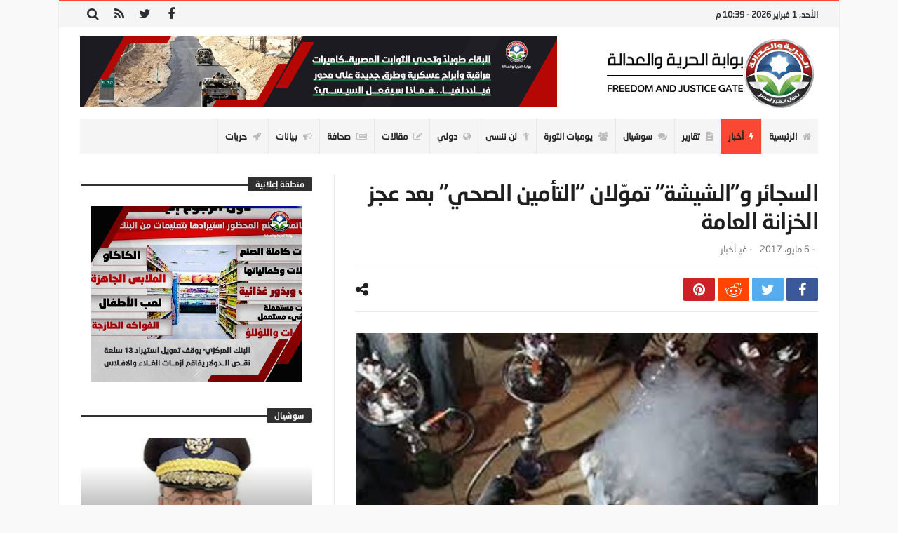

--- FILE ---
content_type: text/html; charset=UTF-8
request_url: https://www.fj-p.biz/13188/%D8%A7%D9%84%D8%B3%D8%AC%D8%A7%D8%A6%D8%B1-%D9%88%D8%A7%D9%84%D8%B4%D9%8A%D8%B4%D8%A9-%D8%AA%D9%85%D9%88%D9%91%D9%84%D8%A7%D9%86-%D8%A7%D9%84%D8%AA%D8%A3%D9%85%D9%8A%D9%86-%D8%A7%D9%84%D8%B5/
body_size: 29515
content:
<!doctype html>
<html dir="rtl" lang="ar">
<head>
	<meta charset="UTF-8" />
    <link rel="pingback" href="https://www.fj-p.biz/xmlrpc.php" />
	<script type="2da38fcca94852888cfbda61-text/javascript">
/* <![CDATA[ */
(()=>{var e={};e.g=function(){if("object"==typeof globalThis)return globalThis;try{return this||new Function("return this")()}catch(e){if("object"==typeof window)return window}}(),function({ampUrl:n,isCustomizePreview:t,isAmpDevMode:r,noampQueryVarName:o,noampQueryVarValue:s,disabledStorageKey:i,mobileUserAgents:a,regexRegex:c}){if("undefined"==typeof sessionStorage)return;const d=new RegExp(c);if(!a.some((e=>{const n=e.match(d);return!(!n||!new RegExp(n[1],n[2]).test(navigator.userAgent))||navigator.userAgent.includes(e)})))return;e.g.addEventListener("DOMContentLoaded",(()=>{const e=document.getElementById("amp-mobile-version-switcher");if(!e)return;e.hidden=!1;const n=e.querySelector("a[href]");n&&n.addEventListener("click",(()=>{sessionStorage.removeItem(i)}))}));const g=r&&["paired-browsing-non-amp","paired-browsing-amp"].includes(window.name);if(sessionStorage.getItem(i)||t||g)return;const u=new URL(location.href),m=new URL(n);m.hash=u.hash,u.searchParams.has(o)&&s===u.searchParams.get(o)?sessionStorage.setItem(i,"1"):m.href!==u.href&&(window.stop(),location.replace(m.href))}({"ampUrl":"https:\/\/www.fj-p.biz\/13188\/%D8%A7%D9%84%D8%B3%D8%AC%D8%A7%D8%A6%D8%B1-%D9%88%D8%A7%D9%84%D8%B4%D9%8A%D8%B4%D8%A9-%D8%AA%D9%85%D9%88%D9%91%D9%84%D8%A7%D9%86-%D8%A7%D9%84%D8%AA%D8%A3%D9%85%D9%8A%D9%86-%D8%A7%D9%84%D8%B5\/?amp=1","noampQueryVarName":"noamp","noampQueryVarValue":"mobile","disabledStorageKey":"amp_mobile_redirect_disabled","mobileUserAgents":["Mobile","Android","Silk\/","Kindle","BlackBerry","Opera Mini","Opera Mobi"],"regexRegex":"^\\\/((?:.|\\n)+)\\\/([i]*)$","isCustomizePreview":false,"isAmpDevMode":false})})();
/* ]]> */
</script>
    <meta property="og:title" content="السجائر و&#8221;الشيشة&#8221; تموّلان &#8220;التأمين الصحي&#8221; بعد عجز الخزانة العامة"/>
    <meta property="og:type" content="article"/>
    <meta property="og:description" content="                                                                                                    ..."/>
    <meta property="og:url" content="https://www.fj-p.biz/13188/%d8%a7%d9%84%d8%b3%d8%ac%d8%a7%d8%a6%d8%b1-%d9%88%d8%a7%d9%84%d8%b4%d9%8a%d8%b4%d8%a9-%d8%aa%d9%85%d9%88%d9%91%d9%84%d8%a7%d9%86-%d8%a7%d9%84%d8%aa%d8%a3%d9%85%d9%8a%d9%86-%d8%a7%d9%84%d8%b5/"/>
    <meta property="og:site_name" content="بوابة الحرية والعدالة"/>
	<meta property="og:image" content="https://www.fj-p.biz/wp-content/uploads/2019/05/110219_5eb8261bc8c67ebd56aa317f2805568e.jpg" />
<meta name='robots' content='index, follow, max-image-preview:large, max-snippet:-1, max-video-preview:-1' />

	<!-- This site is optimized with the Yoast SEO plugin v26.8 - https://yoast.com/product/yoast-seo-wordpress/ -->
	<title>السجائر و&#8221;الشيشة&#8221; تموّلان &#8220;التأمين الصحي&#8221; بعد عجز الخزانة العامة - بوابة الحرية والعدالة</title>
	<link rel="canonical" href="https://www.fj-p.biz/13188/السجائر-والشيشة-تموّلان-التأمين-الص/" />
	<meta property="og:locale" content="ar_AR" />
	<meta property="og:type" content="article" />
	<meta property="og:title" content="السجائر و&#8221;الشيشة&#8221; تموّلان &#8220;التأمين الصحي&#8221; بعد عجز الخزانة العامة - بوابة الحرية والعدالة" />
	<meta property="og:description" content="كتب- محمد مصباح: &nbsp; بعد عجز الخزانة العامة بنسب تجاوزت أكثر من 35%، وزيادة الديون بنسب تعدت 103%، فق آخر إحصاءات الأذجهزة" />
	<meta property="og:url" content="https://www.fj-p.biz/13188/السجائر-والشيشة-تموّلان-التأمين-الص/" />
	<meta property="og:site_name" content="بوابة الحرية والعدالة" />
	<meta property="article:published_time" content="2017-05-06T06:25:00+00:00" />
	<meta property="og:image" content="https://www.fj-p.biz/wp-content/uploads/2019/05/110219_5eb8261bc8c67ebd56aa317f2805568e.jpg" />
	<meta property="og:image:width" content="309" />
	<meta property="og:image:height" content="163" />
	<meta property="og:image:type" content="image/jpeg" />
	<meta name="author" content="فريق التحرير" />
	<meta name="twitter:card" content="summary_large_image" />
	<meta name="twitter:label1" content="كُتب بواسطة" />
	<meta name="twitter:data1" content="فريق التحرير" />
	<script type="application/ld+json" class="yoast-schema-graph">{"@context":"https://schema.org","@graph":[{"@type":"Article","@id":"https://www.fj-p.biz/13188/%d8%a7%d9%84%d8%b3%d8%ac%d8%a7%d8%a6%d8%b1-%d9%88%d8%a7%d9%84%d8%b4%d9%8a%d8%b4%d8%a9-%d8%aa%d9%85%d9%88%d9%91%d9%84%d8%a7%d9%86-%d8%a7%d9%84%d8%aa%d8%a3%d9%85%d9%8a%d9%86-%d8%a7%d9%84%d8%b5/#article","isPartOf":{"@id":"https://www.fj-p.biz/13188/%d8%a7%d9%84%d8%b3%d8%ac%d8%a7%d8%a6%d8%b1-%d9%88%d8%a7%d9%84%d8%b4%d9%8a%d8%b4%d8%a9-%d8%aa%d9%85%d9%88%d9%91%d9%84%d8%a7%d9%86-%d8%a7%d9%84%d8%aa%d8%a3%d9%85%d9%8a%d9%86-%d8%a7%d9%84%d8%b5/"},"author":{"name":"فريق التحرير","@id":"https://fj-p.net/#/schema/person/3259aa55f494f6d5611c5a164dfe5268"},"headline":"السجائر و&#8221;الشيشة&#8221; تموّلان &#8220;التأمين الصحي&#8221; بعد عجز الخزانة العامة","datePublished":"2017-05-06T06:25:00+00:00","mainEntityOfPage":{"@id":"https://www.fj-p.biz/13188/%d8%a7%d9%84%d8%b3%d8%ac%d8%a7%d8%a6%d8%b1-%d9%88%d8%a7%d9%84%d8%b4%d9%8a%d8%b4%d8%a9-%d8%aa%d9%85%d9%88%d9%91%d9%84%d8%a7%d9%86-%d8%a7%d9%84%d8%aa%d8%a3%d9%85%d9%8a%d9%86-%d8%a7%d9%84%d8%b5/"},"wordCount":18,"commentCount":0,"image":{"@id":"https://www.fj-p.biz/13188/%d8%a7%d9%84%d8%b3%d8%ac%d8%a7%d8%a6%d8%b1-%d9%88%d8%a7%d9%84%d8%b4%d9%8a%d8%b4%d8%a9-%d8%aa%d9%85%d9%88%d9%91%d9%84%d8%a7%d9%86-%d8%a7%d9%84%d8%aa%d8%a3%d9%85%d9%8a%d9%86-%d8%a7%d9%84%d8%b5/#primaryimage"},"thumbnailUrl":"https://www.fj-p.biz/wp-content/uploads/2019/05/110219_5eb8261bc8c67ebd56aa317f2805568e.jpg","articleSection":["أخبار"],"inLanguage":"ar","potentialAction":[{"@type":"CommentAction","name":"Comment","target":["https://www.fj-p.biz/13188/%d8%a7%d9%84%d8%b3%d8%ac%d8%a7%d8%a6%d8%b1-%d9%88%d8%a7%d9%84%d8%b4%d9%8a%d8%b4%d8%a9-%d8%aa%d9%85%d9%88%d9%91%d9%84%d8%a7%d9%86-%d8%a7%d9%84%d8%aa%d8%a3%d9%85%d9%8a%d9%86-%d8%a7%d9%84%d8%b5/#respond"]}]},{"@type":"WebPage","@id":"https://www.fj-p.biz/13188/%d8%a7%d9%84%d8%b3%d8%ac%d8%a7%d8%a6%d8%b1-%d9%88%d8%a7%d9%84%d8%b4%d9%8a%d8%b4%d8%a9-%d8%aa%d9%85%d9%88%d9%91%d9%84%d8%a7%d9%86-%d8%a7%d9%84%d8%aa%d8%a3%d9%85%d9%8a%d9%86-%d8%a7%d9%84%d8%b5/","url":"https://www.fj-p.biz/13188/%d8%a7%d9%84%d8%b3%d8%ac%d8%a7%d8%a6%d8%b1-%d9%88%d8%a7%d9%84%d8%b4%d9%8a%d8%b4%d8%a9-%d8%aa%d9%85%d9%88%d9%91%d9%84%d8%a7%d9%86-%d8%a7%d9%84%d8%aa%d8%a3%d9%85%d9%8a%d9%86-%d8%a7%d9%84%d8%b5/","name":"السجائر و&#8221;الشيشة&#8221; تموّلان &#8220;التأمين الصحي&#8221; بعد عجز الخزانة العامة - بوابة الحرية والعدالة","isPartOf":{"@id":"https://fj-p.net/#website"},"primaryImageOfPage":{"@id":"https://www.fj-p.biz/13188/%d8%a7%d9%84%d8%b3%d8%ac%d8%a7%d8%a6%d8%b1-%d9%88%d8%a7%d9%84%d8%b4%d9%8a%d8%b4%d8%a9-%d8%aa%d9%85%d9%88%d9%91%d9%84%d8%a7%d9%86-%d8%a7%d9%84%d8%aa%d8%a3%d9%85%d9%8a%d9%86-%d8%a7%d9%84%d8%b5/#primaryimage"},"image":{"@id":"https://www.fj-p.biz/13188/%d8%a7%d9%84%d8%b3%d8%ac%d8%a7%d8%a6%d8%b1-%d9%88%d8%a7%d9%84%d8%b4%d9%8a%d8%b4%d8%a9-%d8%aa%d9%85%d9%88%d9%91%d9%84%d8%a7%d9%86-%d8%a7%d9%84%d8%aa%d8%a3%d9%85%d9%8a%d9%86-%d8%a7%d9%84%d8%b5/#primaryimage"},"thumbnailUrl":"https://www.fj-p.biz/wp-content/uploads/2019/05/110219_5eb8261bc8c67ebd56aa317f2805568e.jpg","datePublished":"2017-05-06T06:25:00+00:00","author":{"@id":"https://fj-p.net/#/schema/person/3259aa55f494f6d5611c5a164dfe5268"},"breadcrumb":{"@id":"https://www.fj-p.biz/13188/%d8%a7%d9%84%d8%b3%d8%ac%d8%a7%d8%a6%d8%b1-%d9%88%d8%a7%d9%84%d8%b4%d9%8a%d8%b4%d8%a9-%d8%aa%d9%85%d9%88%d9%91%d9%84%d8%a7%d9%86-%d8%a7%d9%84%d8%aa%d8%a3%d9%85%d9%8a%d9%86-%d8%a7%d9%84%d8%b5/#breadcrumb"},"inLanguage":"ar","potentialAction":[{"@type":"ReadAction","target":["https://www.fj-p.biz/13188/%d8%a7%d9%84%d8%b3%d8%ac%d8%a7%d8%a6%d8%b1-%d9%88%d8%a7%d9%84%d8%b4%d9%8a%d8%b4%d8%a9-%d8%aa%d9%85%d9%88%d9%91%d9%84%d8%a7%d9%86-%d8%a7%d9%84%d8%aa%d8%a3%d9%85%d9%8a%d9%86-%d8%a7%d9%84%d8%b5/"]}]},{"@type":"ImageObject","inLanguage":"ar","@id":"https://www.fj-p.biz/13188/%d8%a7%d9%84%d8%b3%d8%ac%d8%a7%d8%a6%d8%b1-%d9%88%d8%a7%d9%84%d8%b4%d9%8a%d8%b4%d8%a9-%d8%aa%d9%85%d9%88%d9%91%d9%84%d8%a7%d9%86-%d8%a7%d9%84%d8%aa%d8%a3%d9%85%d9%8a%d9%86-%d8%a7%d9%84%d8%b5/#primaryimage","url":"https://www.fj-p.biz/wp-content/uploads/2019/05/110219_5eb8261bc8c67ebd56aa317f2805568e.jpg","contentUrl":"https://www.fj-p.biz/wp-content/uploads/2019/05/110219_5eb8261bc8c67ebd56aa317f2805568e.jpg","width":309,"height":163},{"@type":"BreadcrumbList","@id":"https://www.fj-p.biz/13188/%d8%a7%d9%84%d8%b3%d8%ac%d8%a7%d8%a6%d8%b1-%d9%88%d8%a7%d9%84%d8%b4%d9%8a%d8%b4%d8%a9-%d8%aa%d9%85%d9%88%d9%91%d9%84%d8%a7%d9%86-%d8%a7%d9%84%d8%aa%d8%a3%d9%85%d9%8a%d9%86-%d8%a7%d9%84%d8%b5/#breadcrumb","itemListElement":[{"@type":"ListItem","position":1,"name":"Home","item":"https://fj-p.net/"},{"@type":"ListItem","position":2,"name":"السجائر و&#8221;الشيشة&#8221; تموّلان &#8220;التأمين الصحي&#8221; بعد عجز الخزانة العامة"}]},{"@type":"WebSite","@id":"https://fj-p.net/#website","url":"https://fj-p.net/","name":"بوابة الحرية والعدالة","description":"الموقع الرسمي لحزب الحرية والعدالة بمصر","potentialAction":[{"@type":"SearchAction","target":{"@type":"EntryPoint","urlTemplate":"https://fj-p.net/?s={search_term_string}"},"query-input":{"@type":"PropertyValueSpecification","valueRequired":true,"valueName":"search_term_string"}}],"inLanguage":"ar"},{"@type":"Person","@id":"https://fj-p.net/#/schema/person/3259aa55f494f6d5611c5a164dfe5268","name":"فريق التحرير","image":{"@type":"ImageObject","inLanguage":"ar","@id":"https://fj-p.net/#/schema/person/image/","url":"https://secure.gravatar.com/avatar/f207347a0481ba5a02466350ce24054096cfa5872b7b34e0f69c89ebf79f6fe5?s=96&d=mm&r=g","contentUrl":"https://secure.gravatar.com/avatar/f207347a0481ba5a02466350ce24054096cfa5872b7b34e0f69c89ebf79f6fe5?s=96&d=mm&r=g","caption":"فريق التحرير"},"url":"https://www.fj-p.biz/author/team/"}]}</script>
	<!-- / Yoast SEO plugin. -->


<link rel='dns-prefetch' href='//www.googletagmanager.com' />
<link rel='dns-prefetch' href='//maxcdn.bootstrapcdn.com' />
<link rel='dns-prefetch' href='//fonts.googleapis.com' />
<link rel="alternate" type="application/rss+xml" title="بوابة الحرية والعدالة &laquo; الخلاصة" href="https://www.fj-p.biz/feed/" />
<link rel="alternate" type="application/rss+xml" title="بوابة الحرية والعدالة &laquo; خلاصة التعليقات" href="https://www.fj-p.biz/comments/feed/" />
<link rel="alternate" type="application/rss+xml" title="بوابة الحرية والعدالة &laquo; السجائر و&#8221;الشيشة&#8221; تموّلان &#8220;التأمين الصحي&#8221; بعد عجز الخزانة العامة خلاصة التعليقات" href="https://www.fj-p.biz/13188/%d8%a7%d9%84%d8%b3%d8%ac%d8%a7%d8%a6%d8%b1-%d9%88%d8%a7%d9%84%d8%b4%d9%8a%d8%b4%d8%a9-%d8%aa%d9%85%d9%88%d9%91%d9%84%d8%a7%d9%86-%d8%a7%d9%84%d8%aa%d8%a3%d9%85%d9%8a%d9%86-%d8%a7%d9%84%d8%b5/feed/" />
<link rel="alternate" title="oEmbed (JSON)" type="application/json+oembed" href="https://www.fj-p.biz/wp-json/oembed/1.0/embed?url=https%3A%2F%2Fwww.fj-p.biz%2F13188%2F%25d8%25a7%25d9%2584%25d8%25b3%25d8%25ac%25d8%25a7%25d8%25a6%25d8%25b1-%25d9%2588%25d8%25a7%25d9%2584%25d8%25b4%25d9%258a%25d8%25b4%25d8%25a9-%25d8%25aa%25d9%2585%25d9%2588%25d9%2591%25d9%2584%25d8%25a7%25d9%2586-%25d8%25a7%25d9%2584%25d8%25aa%25d8%25a3%25d9%2585%25d9%258a%25d9%2586-%25d8%25a7%25d9%2584%25d8%25b5%2F" />
<link rel="alternate" title="oEmbed (XML)" type="text/xml+oembed" href="https://www.fj-p.biz/wp-json/oembed/1.0/embed?url=https%3A%2F%2Fwww.fj-p.biz%2F13188%2F%25d8%25a7%25d9%2584%25d8%25b3%25d8%25ac%25d8%25a7%25d8%25a6%25d8%25b1-%25d9%2588%25d8%25a7%25d9%2584%25d8%25b4%25d9%258a%25d8%25b4%25d8%25a9-%25d8%25aa%25d9%2585%25d9%2588%25d9%2591%25d9%2584%25d8%25a7%25d9%2586-%25d8%25a7%25d9%2584%25d8%25aa%25d8%25a3%25d9%2585%25d9%258a%25d9%2586-%25d8%25a7%25d9%2584%25d8%25b5%2F&#038;format=xml" />
<style id='wp-img-auto-sizes-contain-inline-css' type='text/css'>
img:is([sizes=auto i],[sizes^="auto," i]){contain-intrinsic-size:3000px 1500px}
/*# sourceURL=wp-img-auto-sizes-contain-inline-css */
</style>
<link crossorigin="anonymous" rel='stylesheet' id='twb-open-sans-css' href='https://fonts.googleapis.com/css?family=Open+Sans%3A300%2C400%2C500%2C600%2C700%2C800&#038;display=swap' type='text/css' media='all' />
<link rel='stylesheet' id='twbbwg-global-css' href='https://www.fj-p.biz/wp-content/plugins/photo-gallery/booster/assets/css/global.css' type='text/css' media='all' />
<style id='wp-emoji-styles-inline-css' type='text/css'>

	img.wp-smiley, img.emoji {
		display: inline !important;
		border: none !important;
		box-shadow: none !important;
		height: 1em !important;
		width: 1em !important;
		margin: 0 0.07em !important;
		vertical-align: -0.1em !important;
		background: none !important;
		padding: 0 !important;
	}
/*# sourceURL=wp-emoji-styles-inline-css */
</style>
<link rel='stylesheet' id='wp-block-library-rtl-css' href='https://www.fj-p.biz/wp-includes/css/dist/block-library/style-rtl.min.css' type='text/css' media='all' />
<style id='wp-block-library-theme-inline-css' type='text/css'>
.wp-block-audio :where(figcaption){color:#555;font-size:13px;text-align:center}.is-dark-theme .wp-block-audio :where(figcaption){color:#ffffffa6}.wp-block-audio{margin:0 0 1em}.wp-block-code{border:1px solid #ccc;border-radius:4px;font-family:Menlo,Consolas,monaco,monospace;padding:.8em 1em}.wp-block-embed :where(figcaption){color:#555;font-size:13px;text-align:center}.is-dark-theme .wp-block-embed :where(figcaption){color:#ffffffa6}.wp-block-embed{margin:0 0 1em}.blocks-gallery-caption{color:#555;font-size:13px;text-align:center}.is-dark-theme .blocks-gallery-caption{color:#ffffffa6}:root :where(.wp-block-image figcaption){color:#555;font-size:13px;text-align:center}.is-dark-theme :root :where(.wp-block-image figcaption){color:#ffffffa6}.wp-block-image{margin:0 0 1em}.wp-block-pullquote{border-bottom:4px solid;border-top:4px solid;color:currentColor;margin-bottom:1.75em}.wp-block-pullquote :where(cite),.wp-block-pullquote :where(footer),.wp-block-pullquote__citation{color:currentColor;font-size:.8125em;font-style:normal;text-transform:uppercase}.wp-block-quote{border-left:.25em solid;margin:0 0 1.75em;padding-left:1em}.wp-block-quote cite,.wp-block-quote footer{color:currentColor;font-size:.8125em;font-style:normal;position:relative}.wp-block-quote:where(.has-text-align-right){border-left:none;border-right:.25em solid;padding-left:0;padding-right:1em}.wp-block-quote:where(.has-text-align-center){border:none;padding-left:0}.wp-block-quote.is-large,.wp-block-quote.is-style-large,.wp-block-quote:where(.is-style-plain){border:none}.wp-block-search .wp-block-search__label{font-weight:700}.wp-block-search__button{border:1px solid #ccc;padding:.375em .625em}:where(.wp-block-group.has-background){padding:1.25em 2.375em}.wp-block-separator.has-css-opacity{opacity:.4}.wp-block-separator{border:none;border-bottom:2px solid;margin-left:auto;margin-right:auto}.wp-block-separator.has-alpha-channel-opacity{opacity:1}.wp-block-separator:not(.is-style-wide):not(.is-style-dots){width:100px}.wp-block-separator.has-background:not(.is-style-dots){border-bottom:none;height:1px}.wp-block-separator.has-background:not(.is-style-wide):not(.is-style-dots){height:2px}.wp-block-table{margin:0 0 1em}.wp-block-table td,.wp-block-table th{word-break:normal}.wp-block-table :where(figcaption){color:#555;font-size:13px;text-align:center}.is-dark-theme .wp-block-table :where(figcaption){color:#ffffffa6}.wp-block-video :where(figcaption){color:#555;font-size:13px;text-align:center}.is-dark-theme .wp-block-video :where(figcaption){color:#ffffffa6}.wp-block-video{margin:0 0 1em}:root :where(.wp-block-template-part.has-background){margin-bottom:0;margin-top:0;padding:1.25em 2.375em}
/*# sourceURL=/wp-includes/css/dist/block-library/theme.min.css */
</style>
<style id='classic-theme-styles-inline-css' type='text/css'>
/*! This file is auto-generated */
.wp-block-button__link{color:#fff;background-color:#32373c;border-radius:9999px;box-shadow:none;text-decoration:none;padding:calc(.667em + 2px) calc(1.333em + 2px);font-size:1.125em}.wp-block-file__button{background:#32373c;color:#fff;text-decoration:none}
/*# sourceURL=/wp-includes/css/classic-themes.min.css */
</style>
<style id='global-styles-inline-css' type='text/css'>
:root{--wp--preset--aspect-ratio--square: 1;--wp--preset--aspect-ratio--4-3: 4/3;--wp--preset--aspect-ratio--3-4: 3/4;--wp--preset--aspect-ratio--3-2: 3/2;--wp--preset--aspect-ratio--2-3: 2/3;--wp--preset--aspect-ratio--16-9: 16/9;--wp--preset--aspect-ratio--9-16: 9/16;--wp--preset--color--black: #000000;--wp--preset--color--cyan-bluish-gray: #abb8c3;--wp--preset--color--white: #ffffff;--wp--preset--color--pale-pink: #f78da7;--wp--preset--color--vivid-red: #cf2e2e;--wp--preset--color--luminous-vivid-orange: #ff6900;--wp--preset--color--luminous-vivid-amber: #fcb900;--wp--preset--color--light-green-cyan: #7bdcb5;--wp--preset--color--vivid-green-cyan: #00d084;--wp--preset--color--pale-cyan-blue: #8ed1fc;--wp--preset--color--vivid-cyan-blue: #0693e3;--wp--preset--color--vivid-purple: #9b51e0;--wp--preset--gradient--vivid-cyan-blue-to-vivid-purple: linear-gradient(135deg,rgb(6,147,227) 0%,rgb(155,81,224) 100%);--wp--preset--gradient--light-green-cyan-to-vivid-green-cyan: linear-gradient(135deg,rgb(122,220,180) 0%,rgb(0,208,130) 100%);--wp--preset--gradient--luminous-vivid-amber-to-luminous-vivid-orange: linear-gradient(135deg,rgb(252,185,0) 0%,rgb(255,105,0) 100%);--wp--preset--gradient--luminous-vivid-orange-to-vivid-red: linear-gradient(135deg,rgb(255,105,0) 0%,rgb(207,46,46) 100%);--wp--preset--gradient--very-light-gray-to-cyan-bluish-gray: linear-gradient(135deg,rgb(238,238,238) 0%,rgb(169,184,195) 100%);--wp--preset--gradient--cool-to-warm-spectrum: linear-gradient(135deg,rgb(74,234,220) 0%,rgb(151,120,209) 20%,rgb(207,42,186) 40%,rgb(238,44,130) 60%,rgb(251,105,98) 80%,rgb(254,248,76) 100%);--wp--preset--gradient--blush-light-purple: linear-gradient(135deg,rgb(255,206,236) 0%,rgb(152,150,240) 100%);--wp--preset--gradient--blush-bordeaux: linear-gradient(135deg,rgb(254,205,165) 0%,rgb(254,45,45) 50%,rgb(107,0,62) 100%);--wp--preset--gradient--luminous-dusk: linear-gradient(135deg,rgb(255,203,112) 0%,rgb(199,81,192) 50%,rgb(65,88,208) 100%);--wp--preset--gradient--pale-ocean: linear-gradient(135deg,rgb(255,245,203) 0%,rgb(182,227,212) 50%,rgb(51,167,181) 100%);--wp--preset--gradient--electric-grass: linear-gradient(135deg,rgb(202,248,128) 0%,rgb(113,206,126) 100%);--wp--preset--gradient--midnight: linear-gradient(135deg,rgb(2,3,129) 0%,rgb(40,116,252) 100%);--wp--preset--font-size--small: 13px;--wp--preset--font-size--medium: 20px;--wp--preset--font-size--large: 36px;--wp--preset--font-size--x-large: 42px;--wp--preset--spacing--20: 0.44rem;--wp--preset--spacing--30: 0.67rem;--wp--preset--spacing--40: 1rem;--wp--preset--spacing--50: 1.5rem;--wp--preset--spacing--60: 2.25rem;--wp--preset--spacing--70: 3.38rem;--wp--preset--spacing--80: 5.06rem;--wp--preset--shadow--natural: 6px 6px 9px rgba(0, 0, 0, 0.2);--wp--preset--shadow--deep: 12px 12px 50px rgba(0, 0, 0, 0.4);--wp--preset--shadow--sharp: 6px 6px 0px rgba(0, 0, 0, 0.2);--wp--preset--shadow--outlined: 6px 6px 0px -3px rgb(255, 255, 255), 6px 6px rgb(0, 0, 0);--wp--preset--shadow--crisp: 6px 6px 0px rgb(0, 0, 0);}:where(.is-layout-flex){gap: 0.5em;}:where(.is-layout-grid){gap: 0.5em;}body .is-layout-flex{display: flex;}.is-layout-flex{flex-wrap: wrap;align-items: center;}.is-layout-flex > :is(*, div){margin: 0;}body .is-layout-grid{display: grid;}.is-layout-grid > :is(*, div){margin: 0;}:where(.wp-block-columns.is-layout-flex){gap: 2em;}:where(.wp-block-columns.is-layout-grid){gap: 2em;}:where(.wp-block-post-template.is-layout-flex){gap: 1.25em;}:where(.wp-block-post-template.is-layout-grid){gap: 1.25em;}.has-black-color{color: var(--wp--preset--color--black) !important;}.has-cyan-bluish-gray-color{color: var(--wp--preset--color--cyan-bluish-gray) !important;}.has-white-color{color: var(--wp--preset--color--white) !important;}.has-pale-pink-color{color: var(--wp--preset--color--pale-pink) !important;}.has-vivid-red-color{color: var(--wp--preset--color--vivid-red) !important;}.has-luminous-vivid-orange-color{color: var(--wp--preset--color--luminous-vivid-orange) !important;}.has-luminous-vivid-amber-color{color: var(--wp--preset--color--luminous-vivid-amber) !important;}.has-light-green-cyan-color{color: var(--wp--preset--color--light-green-cyan) !important;}.has-vivid-green-cyan-color{color: var(--wp--preset--color--vivid-green-cyan) !important;}.has-pale-cyan-blue-color{color: var(--wp--preset--color--pale-cyan-blue) !important;}.has-vivid-cyan-blue-color{color: var(--wp--preset--color--vivid-cyan-blue) !important;}.has-vivid-purple-color{color: var(--wp--preset--color--vivid-purple) !important;}.has-black-background-color{background-color: var(--wp--preset--color--black) !important;}.has-cyan-bluish-gray-background-color{background-color: var(--wp--preset--color--cyan-bluish-gray) !important;}.has-white-background-color{background-color: var(--wp--preset--color--white) !important;}.has-pale-pink-background-color{background-color: var(--wp--preset--color--pale-pink) !important;}.has-vivid-red-background-color{background-color: var(--wp--preset--color--vivid-red) !important;}.has-luminous-vivid-orange-background-color{background-color: var(--wp--preset--color--luminous-vivid-orange) !important;}.has-luminous-vivid-amber-background-color{background-color: var(--wp--preset--color--luminous-vivid-amber) !important;}.has-light-green-cyan-background-color{background-color: var(--wp--preset--color--light-green-cyan) !important;}.has-vivid-green-cyan-background-color{background-color: var(--wp--preset--color--vivid-green-cyan) !important;}.has-pale-cyan-blue-background-color{background-color: var(--wp--preset--color--pale-cyan-blue) !important;}.has-vivid-cyan-blue-background-color{background-color: var(--wp--preset--color--vivid-cyan-blue) !important;}.has-vivid-purple-background-color{background-color: var(--wp--preset--color--vivid-purple) !important;}.has-black-border-color{border-color: var(--wp--preset--color--black) !important;}.has-cyan-bluish-gray-border-color{border-color: var(--wp--preset--color--cyan-bluish-gray) !important;}.has-white-border-color{border-color: var(--wp--preset--color--white) !important;}.has-pale-pink-border-color{border-color: var(--wp--preset--color--pale-pink) !important;}.has-vivid-red-border-color{border-color: var(--wp--preset--color--vivid-red) !important;}.has-luminous-vivid-orange-border-color{border-color: var(--wp--preset--color--luminous-vivid-orange) !important;}.has-luminous-vivid-amber-border-color{border-color: var(--wp--preset--color--luminous-vivid-amber) !important;}.has-light-green-cyan-border-color{border-color: var(--wp--preset--color--light-green-cyan) !important;}.has-vivid-green-cyan-border-color{border-color: var(--wp--preset--color--vivid-green-cyan) !important;}.has-pale-cyan-blue-border-color{border-color: var(--wp--preset--color--pale-cyan-blue) !important;}.has-vivid-cyan-blue-border-color{border-color: var(--wp--preset--color--vivid-cyan-blue) !important;}.has-vivid-purple-border-color{border-color: var(--wp--preset--color--vivid-purple) !important;}.has-vivid-cyan-blue-to-vivid-purple-gradient-background{background: var(--wp--preset--gradient--vivid-cyan-blue-to-vivid-purple) !important;}.has-light-green-cyan-to-vivid-green-cyan-gradient-background{background: var(--wp--preset--gradient--light-green-cyan-to-vivid-green-cyan) !important;}.has-luminous-vivid-amber-to-luminous-vivid-orange-gradient-background{background: var(--wp--preset--gradient--luminous-vivid-amber-to-luminous-vivid-orange) !important;}.has-luminous-vivid-orange-to-vivid-red-gradient-background{background: var(--wp--preset--gradient--luminous-vivid-orange-to-vivid-red) !important;}.has-very-light-gray-to-cyan-bluish-gray-gradient-background{background: var(--wp--preset--gradient--very-light-gray-to-cyan-bluish-gray) !important;}.has-cool-to-warm-spectrum-gradient-background{background: var(--wp--preset--gradient--cool-to-warm-spectrum) !important;}.has-blush-light-purple-gradient-background{background: var(--wp--preset--gradient--blush-light-purple) !important;}.has-blush-bordeaux-gradient-background{background: var(--wp--preset--gradient--blush-bordeaux) !important;}.has-luminous-dusk-gradient-background{background: var(--wp--preset--gradient--luminous-dusk) !important;}.has-pale-ocean-gradient-background{background: var(--wp--preset--gradient--pale-ocean) !important;}.has-electric-grass-gradient-background{background: var(--wp--preset--gradient--electric-grass) !important;}.has-midnight-gradient-background{background: var(--wp--preset--gradient--midnight) !important;}.has-small-font-size{font-size: var(--wp--preset--font-size--small) !important;}.has-medium-font-size{font-size: var(--wp--preset--font-size--medium) !important;}.has-large-font-size{font-size: var(--wp--preset--font-size--large) !important;}.has-x-large-font-size{font-size: var(--wp--preset--font-size--x-large) !important;}
:where(.wp-block-post-template.is-layout-flex){gap: 1.25em;}:where(.wp-block-post-template.is-layout-grid){gap: 1.25em;}
:where(.wp-block-term-template.is-layout-flex){gap: 1.25em;}:where(.wp-block-term-template.is-layout-grid){gap: 1.25em;}
:where(.wp-block-columns.is-layout-flex){gap: 2em;}:where(.wp-block-columns.is-layout-grid){gap: 2em;}
:root :where(.wp-block-pullquote){font-size: 1.5em;line-height: 1.6;}
/*# sourceURL=global-styles-inline-css */
</style>
<link rel='stylesheet' id='contact-form-7-css' href='https://www.fj-p.biz/wp-content/plugins/contact-form-7/includes/css/styles.css' type='text/css' media='all' />
<link rel='stylesheet' id='contact-form-7-rtl-css' href='https://www.fj-p.biz/wp-content/plugins/contact-form-7/includes/css/styles-rtl.css' type='text/css' media='all' />
<link rel='stylesheet' id='bwg_fonts-css' href='https://www.fj-p.biz/wp-content/plugins/photo-gallery/css/bwg-fonts/fonts.css' type='text/css' media='all' />
<link rel='stylesheet' id='sumoselect-css' href='https://www.fj-p.biz/wp-content/plugins/photo-gallery/css/sumoselect.min.css' type='text/css' media='all' />
<link rel='stylesheet' id='mCustomScrollbar-css' href='https://www.fj-p.biz/wp-content/plugins/photo-gallery/css/jquery.mCustomScrollbar.min.css' type='text/css' media='all' />
<link crossorigin="anonymous" rel='stylesheet' id='bwg_googlefonts-css' href='https://fonts.googleapis.com/css?family=Ubuntu&#038;subset=greek%2Clatin%2Cgreek-ext%2Cvietnamese%2Ccyrillic-ext%2Clatin-ext%2Ccyrillic' type='text/css' media='all' />
<link rel='stylesheet' id='bwg_frontend-css' href='https://www.fj-p.biz/wp-content/plugins/photo-gallery/css/styles.min.css' type='text/css' media='all' />
<link rel='stylesheet' id='bd-min-css' href='https://www.fj-p.biz/wp-content/themes/magic-mag/css/min.css' type='text/css' media='screen' />
<link rel='stylesheet' id='bd-style-css' href='https://www.fj-p.biz/wp-content/themes/magic-mag/style.css' type='text/css' media='screen' />
<link rel='stylesheet' id='rtl-css' href='https://www.fj-p.biz/wp-content/themes/magic-mag/css/rtl.css' type='text/css' media='all' />
<link rel='stylesheet' id='rtlFonts-css' href='https://www.fj-p.biz/wp-content/themes/magic-mag/css/rtl-fonts.css' type='text/css' media='all' />
<link crossorigin="anonymous" rel='stylesheet' id='bdayhFontAwesome-css' href='https://maxcdn.bootstrapcdn.com/font-awesome/4.3.0/css/font-awesome.min.css' type='text/css' media='all' />
<link crossorigin="anonymous" rel='stylesheet' id='BD-GOOGLE-css' href='https://fonts.googleapis.com/css?family=Open+Sans%3A400italic%2C400%2C500%2C600%2C700%7COswald%3A400%2C700&#038;subset=latin%2Ccyrillic-ext%2Cgreek-ext%2Cgreek%2Cvietnamese%2Clatin-ext%2Ccyrillic' type='text/css' media='all' />
<link crossorigin="anonymous" rel='stylesheet' id='Droid+Sans-css' href='https://fonts.googleapis.com/css?family=Droid+Sans%3Aregular%2C700' type='text/css' media='all' />
<script type="2da38fcca94852888cfbda61-text/javascript" id="jquery-core-js-extra">
/* <![CDATA[ */
var bd_script = {"post_id":"13188","ajaxurl":"https://www.fj-p.biz/wp-admin/admin-ajax.php"};
//# sourceURL=jquery-core-js-extra
/* ]]> */
</script>
<script type="2da38fcca94852888cfbda61-text/javascript" src="https://www.fj-p.biz/wp-includes/js/jquery/jquery.min.js" id="jquery-core-js"></script>
<script type="2da38fcca94852888cfbda61-text/javascript" src="https://www.fj-p.biz/wp-includes/js/jquery/jquery-migrate.min.js" id="jquery-migrate-js"></script>
<script type="2da38fcca94852888cfbda61-text/javascript" src="https://www.fj-p.biz/wp-content/plugins/photo-gallery/booster/assets/js/circle-progress.js" id="twbbwg-circle-js"></script>
<script type="2da38fcca94852888cfbda61-text/javascript" id="twbbwg-global-js-extra">
/* <![CDATA[ */
var twb = {"nonce":"7add6a51d6","ajax_url":"https://www.fj-p.biz/wp-admin/admin-ajax.php","plugin_url":"https://www.fj-p.biz/wp-content/plugins/photo-gallery/booster","href":"https://www.fj-p.biz/wp-admin/admin.php?page=twbbwg_photo-gallery"};
var twb = {"nonce":"7add6a51d6","ajax_url":"https://www.fj-p.biz/wp-admin/admin-ajax.php","plugin_url":"https://www.fj-p.biz/wp-content/plugins/photo-gallery/booster","href":"https://www.fj-p.biz/wp-admin/admin.php?page=twbbwg_photo-gallery"};
//# sourceURL=twbbwg-global-js-extra
/* ]]> */
</script>
<script type="2da38fcca94852888cfbda61-text/javascript" src="https://www.fj-p.biz/wp-content/plugins/photo-gallery/booster/assets/js/global.js" id="twbbwg-global-js"></script>
<script type="2da38fcca94852888cfbda61-text/javascript" src="https://www.fj-p.biz/wp-content/plugins/photo-gallery/js/jquery.sumoselect.min.js" id="sumoselect-js"></script>
<script type="2da38fcca94852888cfbda61-text/javascript" src="https://www.fj-p.biz/wp-content/plugins/photo-gallery/js/tocca.min.js" id="bwg_mobile-js"></script>
<script type="2da38fcca94852888cfbda61-text/javascript" src="https://www.fj-p.biz/wp-content/plugins/photo-gallery/js/jquery.mCustomScrollbar.concat.min.js" id="mCustomScrollbar-js"></script>
<script type="2da38fcca94852888cfbda61-text/javascript" src="https://www.fj-p.biz/wp-content/plugins/photo-gallery/js/jquery.fullscreen.min.js" id="jquery-fullscreen-js"></script>
<script type="2da38fcca94852888cfbda61-text/javascript" id="bwg_frontend-js-extra">
/* <![CDATA[ */
var bwg_objectsL10n = {"bwg_field_required":"\u0627\u0644\u062d\u0642\u0644 \u0645\u0637\u0644\u0648\u0628.","bwg_mail_validation":"\u0647\u0630\u0627 \u0644\u064a\u0633 \u0639\u0646\u0648\u0627\u0646 \u0628\u0631\u064a\u062f \u0625\u0644\u0643\u062a\u0631\u0648\u0646\u064a \u0635\u062d\u064a\u062d.","bwg_search_result":"\u0644\u0627 \u062a\u0648\u062c\u062f \u0635\u0648\u0631 \u062a\u062a\u0648\u0627\u0641\u0642 \u0645\u0639 \u0627\u0644\u0628\u062d\u062b.","bwg_select_tag":"Select Tag","bwg_order_by":"Order By","bwg_search":"\u0627\u0644\u0628\u062d\u062b","bwg_show_ecommerce":"Show Ecommerce","bwg_hide_ecommerce":"Hide Ecommerce","bwg_show_comments":" \u0639\u0631\u0636 \u0627\u0644\u062a\u0639\u0644\u064a\u0642\u0627\u062a","bwg_hide_comments":"\u0625\u062e\u0641\u0627\u0621 \u0627\u0644\u062a\u0639\u0644\u064a\u0642\u0627\u062a","bwg_restore":"\u0627\u0633\u062a\u0639\u0627\u062f\u0629","bwg_maximize":"\u062a\u0639\u0638\u064a\u0645","bwg_fullscreen":"\u0645\u0644\u0621 \u0627\u0644\u0634\u0627\u0634\u0629","bwg_exit_fullscreen":"\u062e\u0631\u0648\u062c \u0645\u0644\u0621 \u0627\u0644\u0634\u0627\u0634\u0629","bwg_search_tag":"SEARCH...","bwg_tag_no_match":"No tags found","bwg_all_tags_selected":"All tags selected","bwg_tags_selected":"tags selected","play":"\u062a\u0634\u063a\u064a\u0644","pause":"\u0625\u064a\u0642\u0627\u0641 \u0645\u0624\u0642\u062a","is_pro":"","bwg_play":"\u062a\u0634\u063a\u064a\u0644","bwg_pause":"\u0625\u064a\u0642\u0627\u0641 \u0645\u0624\u0642\u062a","bwg_hide_info":"\u0625\u062e\u0641\u0627\u0621 \u0627\u0644\u0645\u0639\u0644\u0648\u0645\u0627\u062a","bwg_show_info":"\u062a\u0638\u0647\u0631 \u0627\u0644\u0645\u0639\u0644\u0648\u0645\u0627\u062a","bwg_hide_rating":"Hide rating","bwg_show_rating":"Show rating","ok":"Ok","cancel":"Cancel","select_all":"Select all","lazy_load":"0","lazy_loader":"https://www.fj-p.biz/wp-content/plugins/photo-gallery/images/ajax_loader.png","front_ajax":"0","bwg_tag_see_all":"see all tags","bwg_tag_see_less":"see less tags"};
//# sourceURL=bwg_frontend-js-extra
/* ]]> */
</script>
<script type="2da38fcca94852888cfbda61-text/javascript" src="https://www.fj-p.biz/wp-content/plugins/photo-gallery/js/scripts.min.js" id="bwg_frontend-js"></script>

<!-- Google tag (gtag.js) snippet added by Site Kit -->
<!-- Google Analytics snippet added by Site Kit -->
<script type="2da38fcca94852888cfbda61-text/javascript" src="https://www.googletagmanager.com/gtag/js?id=G-NF1910V5X8" id="google_gtagjs-js" async></script>
<script type="2da38fcca94852888cfbda61-text/javascript" id="google_gtagjs-js-after">
/* <![CDATA[ */
window.dataLayer = window.dataLayer || [];function gtag(){dataLayer.push(arguments);}
gtag("set","linker",{"domains":["www.fj-p.biz"]});
gtag("js", new Date());
gtag("set", "developer_id.dZTNiMT", true);
gtag("config", "G-NF1910V5X8");
//# sourceURL=google_gtagjs-js-after
/* ]]> */
</script>
<link rel="https://api.w.org/" href="https://www.fj-p.biz/wp-json/" /><link rel="alternate" title="JSON" type="application/json" href="https://www.fj-p.biz/wp-json/wp/v2/posts/13188" /><link rel="EditURI" type="application/rsd+xml" title="RSD" href="https://www.fj-p.biz/xmlrpc.php?rsd" />

<link rel='shortlink' href='https://www.fj-p.biz/?p=13188' />
<meta name="generator" content="Site Kit by Google 1.171.0" /><link rel="alternate" type="text/html" media="only screen and (max-width: 640px)" href="https://www.fj-p.biz/13188/%D8%A7%D9%84%D8%B3%D8%AC%D8%A7%D8%A6%D8%B1-%D9%88%D8%A7%D9%84%D8%B4%D9%8A%D8%B4%D8%A9-%D8%AA%D9%85%D9%88%D9%91%D9%84%D8%A7%D9%86-%D8%A7%D9%84%D8%AA%D8%A3%D9%85%D9%8A%D9%86-%D8%A7%D9%84%D8%B5/?amp=1"><!-- Analytics by WP Statistics - https://wp-statistics.com -->
<style type="text/css" media='screen'>
.post-nav-links .post-nav-prev {
        
text-align: right;
}
.post-nav-links .post-nav-next{
        
text-align: left;
}
.wp-polls .Buttons {
        
    background-color: #de1b1b;
}
#rps .col p.slider-content-both img {
        
    border: 0px solid #EBEBEB;
    padding: 1px;
    float: right;
    width: 100%;

}
.sp-selected-button {
        
background: #fb4834 !important ;
}
.sp-black {
        
font-size: 22px !important;
    font-size: 33px !important;
    width: 100%;
    /* z-index: 9999999999999; */
    text-align: right;
    text-overflow: clip;
    white-space: normal !important;
    height: auto !important;
    padding-bottom: 53px;
    font-weight: 700;
    line-height: 47px !important;
    font-family: \\'Cairo\\', sans-serif;
    text-shadow: 1px 2px 3px #444444b3;
/*     background: red !important; */
    
background: rgba(0,0,0,0);
background: -moz-linear-gradient(top, rgba(0,0,0,0) 0%, rgba(0,0,0,0.35) 16%, rgba(0,0,0,0.55) 42%, rgba(0,0,0,1) 100%);
background: -webkit-gradient(left top, left bottom, color-stop(0%, rgba(0,0,0,0)), color-stop(16%, rgba(0,0,0,0.35)), color-stop(42%, rgba(0,0,0,0.55)), color-stop(100%, rgba(0,0,0,1)));
background: -webkit-linear-gradient(top, rgba(0,0,0,0) 0%, rgba(0,0,0,0.35) 16%, rgba(0,0,0,0.55) 42%, rgba(0,0,0,1) 100%);
background: -o-linear-gradient(top, rgba(0,0,0,0) 0%, rgba(0,0,0,0.35) 16%, rgba(0,0,0,0.55) 42%, rgba(0,0,0,1) 100%);
background: -ms-linear-gradient(top, rgba(0,0,0,0) 0%, rgba(0,0,0,0.35) 16%, rgba(0,0,0,0.55) 42%, rgba(0,0,0,1) 100%);
background: linear-gradient(to bottom, rgba(0,0,0,0) 0%, rgba(0,0,0,0.35) 16%, rgba(0,0,0,0.55) 42%, rgba(0,0,0,1) 100%);
filter: progid:DXImageTransform.Microsoft.gradient( startColorstr=\\'#000000\\', endColorstr=\\'#000000\\', GradientType=0 );
}

.fm-story{
float:right;
}

@import url(\\'https://fonts.googleapis.com/css?family=Cairo:400,600,700,900&subset=arabic\\');
#header .bdayh-inner {
    padding: 13px 0;
    /* background: red; */
}
.search-form button {
position: relative;
top: -6px;
}
.flex-direction-nav a.flex-prev { opacity: 1; }
.flex-direction-nav a.flex-next { opacity: 1; }
.entry-title2 {
        font-size: 23px;
    color: #901a1d;
    margin: 0 0 16px 0;
    font-weight: bolder;
}

.shortlnk{
    width: 85%;
    background: #f9f9f9;
    padding: 11px;
    border: 1px solid #e3e3e3;
    float: left;
}

.source_lnk h3{

    float: right;
    width: 15%;
    background: #3b5998;
    padding: 5px;
    border: 1px solid #e3e3e3;
    /* float: left; */
    font-size: 13px;
    margin: 0 !important;
    line-height: 30px;
    text-align: center;
    color: #fff;
}

#FbComment_news{
        
background: #ffffff;border-radius: 4px;box-shadow: 0px 0px 7px #b5afaf;width: 99%;text-align: center;margin: 0 auto;
}



.no-bo .box-home .box-header {
    background: #ffffff;
    /* border: 1px #E8E8E8 solid; */
    /* padding: 7px 14px; */
    /* margin: -1px 0; */
    box-shadow: 6px 0px 5px #bfbbbb;
    margin: 0 !important;
    padding: 0 !important;
}


.no-bo .tab1-footer .bbtn, .no-bo .box-header .bbtn {
  background: #dedede;
    border: none;
    padding: 11px 17px;
    margin: -1px 0;
    font-size: 16px;
}

.about-me-img img {
/*
        
    background: rgba(255, 255, 255, 0.42);
    border-radius: 7px;
    padding: 7px 0;
*/
}
.post_artical_opinion{
        

    border: 2px solid #1da1f2;
    padding: 10px;
    text-align: center;
    font-size: 19px;
    background: #f7f7f7;

}
  #footer .about-me-text , .widget-footer p {
    color: #9c9c9c;
    text-align: justify;
    font-size: 11px;
    font-weight: 100;
    line-height: 16px;
}
#footer .widget ul li {
    float: right;
    padding: 5px;
    background: #616161;
    margin: 2px;
    border-radius: 5px;
} 

.post-nav-links .post-nav-prev {
        
text-align: right;
}
.post-nav-links .post-nav-next{
        
text-align: left;
}
.wp-polls .Buttons {
        
    background-color: #de1b1b;
}
#rps .col p.slider-content-both img {
        
    border: 0px solid #EBEBEB;
    padding: 1px;
    float: right;
    width: 100%;

}
.sp-selected-button {
        
background: #fb4834 !important ;
}
.sp-black {
        
font-size: 22px !important;
    font-size: 33px !important;
    width: 100%;
    /* z-index: 9999999999999; */
    text-align: right;
    text-overflow: clip;
    white-space: normal !important;
    height: auto !important;
    padding-bottom: 53px;
    font-weight: 700;
    line-height: 47px !important;
    font-family: \\'Cairo\\', sans-serif;
    text-shadow: 1px 2px 3px #444444b3;
/*     background: red !important; */
    
background: rgba(0,0,0,0);
background: -moz-linear-gradient(top, rgba(0,0,0,0) 0%, rgba(0,0,0,0.35) 16%, rgba(0,0,0,0.55) 42%, rgba(0,0,0,1) 100%);
background: -webkit-gradient(left top, left bottom, color-stop(0%, rgba(0,0,0,0)), color-stop(16%, rgba(0,0,0,0.35)), color-stop(42%, rgba(0,0,0,0.55)), color-stop(100%, rgba(0,0,0,1)));
background: -webkit-linear-gradient(top, rgba(0,0,0,0) 0%, rgba(0,0,0,0.35) 16%, rgba(0,0,0,0.55) 42%, rgba(0,0,0,1) 100%);
background: -o-linear-gradient(top, rgba(0,0,0,0) 0%, rgba(0,0,0,0.35) 16%, rgba(0,0,0,0.55) 42%, rgba(0,0,0,1) 100%);
background: -ms-linear-gradient(top, rgba(0,0,0,0) 0%, rgba(0,0,0,0.35) 16%, rgba(0,0,0,0.55) 42%, rgba(0,0,0,1) 100%);
background: linear-gradient(to bottom, rgba(0,0,0,0) 0%, rgba(0,0,0,0.35) 16%, rgba(0,0,0,0.55) 42%, rgba(0,0,0,1) 100%);
filter: progid:DXImageTransform.Microsoft.gradient( startColorstr=\\'#000000\\', endColorstr=\\'#000000\\', GradientType=0 );
}
/*
.slider-pro p.sp-layer {
    font-size: 20px;
    line-height: 1.4;
    margin: 0;
    font-weight: bolder;
    text-align: right;
    font-family: \\\"BDNM\\\", Arial, sans-serif;
    width: 100%;
    max-width: 599px;
}
*/
.widget-posts-slider ul.slides li.slider-thumbnail img {
        
    max-height: 200px !important;
}
.widget-posts-slider ul.slides li.slider-thumbnail img {
        
    max-height: 200px !important;
}
.all-layout .post-content .post-excerpt {
        
    text-align: justify !important; 
}

.rtl .primary-menu ul#menu-primary > li > a {
        
  color: #252424 !important;
}
.sp-buttons {
    direction: rtl;
    position: absolute !important;
    bottom: 0 !important;        

}
.sp-button {
        
    border: 2px solid #fff;
    width: 15px !important;
    height: 15px !important;
}
.emgrcey {
        
position: fixed;
    bottom: 0;
    background: #ff0000e3;
    width: 1112px;
    z-index: 99999999;
    padding: 20px 0;
}

.emgrcey .txt {
        
    font-size: 2rem;
    font-weight: bolder;
    padding: 0 17px;
    color: #fff;
    border-left: 2px #f9f9f9 solid;
    float: right;
    line-height: 37px;
        margin: 0 0 0 15px;
}
/*

.flex-control-nav {
    background: none repeat scroll 0 0 #FFFFFF;
    bottom: 127px !important;
    display: block !important;
    opacity: 0.66 !important;
    padding: 10px;
    position: absolute;
    text-align: center;
    top: auto !important;
    width: 100%;
    z-index: 999 !important;
}

.flex-direction-nav {
    display: block !important;
    opacity: 1 !important;
    top: 30% !important;
    width: 100%;
    z-index: 999 !important;
}

.flex-direction-nav a {
    color: rgba(0, 0, 0, 0.8);
    cursor: pointer;
    display: block;
    height: 40px;
    margin: 0;
    opacity: 0;
    overflow: hidden;
    padding-top: 8px;
    position: absolute;
    text-shadow: 1px 1px 0 rgba(255, 255, 255, 0.3);
    top: 50%;
    transition: all 0.3s ease 0s;
    width: 40px;
    z-index: 10;
}
*/

.breaking-news{
  display:none;
}

.home-boxes .box-home .ws-thumbnail img {
    width: 100%;
}
#permlink{
padding-top: 25px;}

@media(max-width:700px)
{
 .meta-info{
  font-size:12px !important;
 }
}


</style><script type="2da38fcca94852888cfbda61-text/javascript">
        var templateDir = 'https://www.fj-p.biz/wp-content/themes/magic-mag';
	</script><!--[if lt IE 9]><script src="https://html5shim.googlecode.com/svn/trunk/html5.js"></script><![endif]--><meta name="viewport" content="width=device-width, initial-scale=1.0" /><link rel="shortcut icon" href="https://fj-p.net/wp-content/uploads/2019/06/fav-1.png" type="image/x-icon" />
<link rel="apple-touch-icon-precomposed" href="/wp-content/uploads/2019/06/logo_i-2.png" />
<link rel="apple-touch-icon-precomposed" sizes="114x114" href="/wp-content/uploads/2019/06/logo_i-2.png" />
<link rel="apple-touch-icon-precomposed" sizes="72x72" href="/wp-content/uploads/2019/06/logo_i-2.png" />
<link rel="apple-touch-icon-precomposed" sizes="144x144" href="/wp-content/uploads/2019/06/logo_i-2.png" />
<meta name="generator" content="Elementor 3.34.4; features: additional_custom_breakpoints; settings: css_print_method-external, google_font-enabled, font_display-swap">
			<style>
				.e-con.e-parent:nth-of-type(n+4):not(.e-lazyloaded):not(.e-no-lazyload),
				.e-con.e-parent:nth-of-type(n+4):not(.e-lazyloaded):not(.e-no-lazyload) * {
					background-image: none !important;
				}
				@media screen and (max-height: 1024px) {
					.e-con.e-parent:nth-of-type(n+3):not(.e-lazyloaded):not(.e-no-lazyload),
					.e-con.e-parent:nth-of-type(n+3):not(.e-lazyloaded):not(.e-no-lazyload) * {
						background-image: none !important;
					}
				}
				@media screen and (max-height: 640px) {
					.e-con.e-parent:nth-of-type(n+2):not(.e-lazyloaded):not(.e-no-lazyload),
					.e-con.e-parent:nth-of-type(n+2):not(.e-lazyloaded):not(.e-no-lazyload) * {
						background-image: none !important;
					}
				}
			</style>
			<link rel="amphtml" href="https://www.fj-p.biz/13188/%D8%A7%D9%84%D8%B3%D8%AC%D8%A7%D8%A6%D8%B1-%D9%88%D8%A7%D9%84%D8%B4%D9%8A%D8%B4%D8%A9-%D8%AA%D9%85%D9%88%D9%91%D9%84%D8%A7%D9%86-%D8%A7%D9%84%D8%AA%D8%A3%D9%85%D9%8A%D9%86-%D8%A7%D9%84%D8%B5/?amp=1"><style>#amp-mobile-version-switcher{position:absolute;right:0;width:100%;z-index:100}#amp-mobile-version-switcher>a{background-color:#444;border:0;color:#eaeaea;display:block;font-family:-apple-system,BlinkMacSystemFont,Segoe UI,Roboto,Oxygen-Sans,Ubuntu,Cantarell,Helvetica Neue,sans-serif;font-size:16px;font-weight:600;padding:15px 0;text-align:center;-webkit-text-decoration:none;text-decoration:none}#amp-mobile-version-switcher>a:active,#amp-mobile-version-switcher>a:focus,#amp-mobile-version-switcher>a:hover{-webkit-text-decoration:underline;text-decoration:underline}</style></head>
<body id="top" class="rtl wp-singular post-template-default single single-post postid-13188 single-format-standard wp-theme-magic-mag singular بوابة-الحرية-والعدالة bd sticky-nav-on on-mobile-menu elementor-default elementor-kit-297661">

<div class="page-outer">
    <div class="bg-cover"></div>

	        <aside class="bd-MobileSiderbar">

			                <div class="search-mobile">
                    <form method="get" id="searchform-mobile" action="https://www.fj-p.biz/">
                        <button class="search-button" type="submit" value=""><i class="fa fa-search"></i></button>
                        <input type="search" id="s-mobile" placeholder="‎بحث" value="" name="s" autocomplete="on" />
                    </form>
                </div>
			
            <div id="mobile-menu">

									<div class="menu-%d8%a7%d9%84%d9%82%d8%a7%d8%a6%d9%85%d8%a9-%d8%a7%d9%84%d8%b1%d8%a6%d9%8a%d8%b3%d9%8a%d8%a9-container"><ul id="menu-%d8%a7%d9%84%d9%82%d8%a7%d8%a6%d9%85%d8%a9-%d8%a7%d9%84%d8%b1%d8%a6%d9%8a%d8%b3%d9%8a%d8%a9" class="nav-menu main-default-menu"><li id="menu-item-253271" class="menu-item menu-item-type-custom menu-item-object-custom menu-item-253271"><a href="https://fj-p.com/">الرئيسية</a></li>
<li id="menu-item-253272" class="menu-item menu-item-type-taxonomy menu-item-object-category current-post-ancestor current-menu-parent current-post-parent menu-item-253272"><a href="https://www.fj-p.biz/category/news/">أخبار</a></li>
<li id="menu-item-253273" class="menu-item menu-item-type-taxonomy menu-item-object-category menu-item-253273"><a href="https://www.fj-p.biz/category/reports/">تقارير</a></li>
<li id="menu-item-266803" class="menu-item menu-item-type-taxonomy menu-item-object-category menu-item-266803"><a href="https://www.fj-p.biz/category/social-media/">سوشيال</a></li>
<li id="menu-item-253275" class="menu-item menu-item-type-taxonomy menu-item-object-category menu-item-253275"><a href="https://www.fj-p.biz/category/revolution-diary/">يوميات الثورة</a></li>
<li id="menu-item-253276" class="menu-item menu-item-type-taxonomy menu-item-object-category menu-item-253276"><a href="https://www.fj-p.biz/category/not-forget/">لن ننسى</a></li>
<li id="menu-item-253280" class="menu-item menu-item-type-taxonomy menu-item-object-category menu-item-253280"><a href="https://www.fj-p.biz/category/arab-international/">دولي</a></li>
<li id="menu-item-253282" class="menu-item menu-item-type-taxonomy menu-item-object-category menu-item-253282"><a href="https://www.fj-p.biz/category/articles/">مقالات</a></li>
<li id="menu-item-253283" class="menu-item menu-item-type-taxonomy menu-item-object-category menu-item-253283"><a href="https://www.fj-p.biz/category/press-tour/">صحافة</a></li>
<li id="menu-item-253284" class="menu-item menu-item-type-taxonomy menu-item-object-category menu-item-253284"><a href="https://www.fj-p.biz/category/%d8%a8%d9%8a%d8%a7%d9%86%d8%a7%d8%aa-%d9%88%d8%aa%d8%b5%d8%b1%d9%8a%d8%ad%d8%a7%d8%aa/">بيانات</a></li>
<li id="menu-item-266806" class="menu-item menu-item-type-taxonomy menu-item-object-category menu-item-266806"><a href="https://www.fj-p.biz/category/%d8%ad%d8%b1%d9%8a%d8%a7%d8%aa/">حريات</a></li>
</ul></div>				
									                        <span class="menu-info">Choose your Top Menu from wp menus</span>
									
            </div>

			                <div class="social-links-widget">
                    <div class="sl-widget-inner">
						<div class="social-icons icon-size-25">
<a class=" si-facebook" title="Facebook" href="https://www.facebook.com/fjportal" target="_blank"><i class="fa fa-facebook"></i></a>
<a class=" si-twitter" title="Twitter" href="https://twitter.com/fjparty" target="_blank"><i class="fa fa-twitter"></i></a>
<a class=" si-rss" title="Rss" href="https://fj-p.com/feed/" target="_blank"><i class="fa fa-rss"></i></a>
</div>                    </div>
                </div>
			
        </aside>
	
    <div id="page" class=" boxed  sidebar-left">
        <div class="inner-wrapper">

			
						                <div id="topbar" class="topbar top-light of-topbar-mobile">
                    <div class="bdayh-wrap">
                        <div class="bdayh-inner">

							<span class="today-date">  الأحد, 1 فبراير 2026 - 10:39 م</span>
							
														

							                                <div class="top-search">
                                    <div class="search-btn">
                                        <i class="fa fa-search"></i>
                                    </div><!-- .search-btn -->

                                    <div class="search-dropdown">
                                        <div class="top-search-content">
											        <form role="search" method="get" class="search-form" action="https://www.fj-p.biz/">
            <button><i class='fa fa-search'></i></button>
            <input type="search" class="search-field search-live" id="s-header" placeholder="‎بحث" value="" name="s"  />
        </form>
		                                        </div>
                                    </div><!-- .search-dropdown -->
                                </div><!-- .top-search -->

														<div class="social-icons icon-size-25">
<a class=" si-facebook" title="Facebook" href="https://www.facebook.com/fjportal" target="_blank"><i class="fa fa-facebook"></i></a>
<a class=" si-twitter" title="Twitter" href="https://twitter.com/fjparty" target="_blank"><i class="fa fa-twitter"></i></a>
<a class=" si-rss" title="Rss" href="https://fj-p.com/feed/" target="_blank"><i class="fa fa-rss"></i></a>
</div>                        </div><!-- .bdayh-inner -->
                    </div><!-- .bdayh-wrap -->
                </div><!-- #topbar -->
			
            <header id="header" class="logo-left" role="banner">
                <div class="bdayh-wrap">
                    <div class="bdayh-inner">
						                            <a class="bd-ClickOpen bd-ClickAOpen" href="#"><span></span></a>
						
						
    <div class="logo" style="margin:auto auto auto auto">
        <h2 class="site-title">                                <a href="https://www.fj-p.biz/" rel="home">
                <img src="/wp-content/uploads/2019/06/logo_i-2.png" alt="بوابة الحرية والعدالة" />
            </a>
                        </h2>    </div><!-- End Logo -->
						<div id="header-ads" class="header-ads">
                <a href="https://fj-p.com/389524" title="" >
                    <img src="https://fj-p.com/wp-content/uploads/2024/10/محور-فيلاديفيا.png" alt=""/>
                </a>

	        	        </div>
                    </div><!-- .bdayh-inner -->
                </div><!-- .bdayh-wrap -->
            </header><div class="cf"></div><!-- #header -->

            <nav id="navigation" class="navigation primary-menu-light bd-no-border-color">

                <div class="bdayh-wrap">
                    <div class="bdayh-inner">
                        <div id="nav-menu" class="nav-menu">
                            <div class="primary-menu">
								
									                                        <a class="nav-logo" title="بوابة الحرية والعدالة" href="https://www.fj-p.biz/">
                                            <img src="https://fj-p.com/wp-content/uploads/2019/06/logosmov.png" width="195" height="50" alt="بوابة الحرية والعدالة">
                                        </a>
									
									<div class="menu-%d8%a7%d9%84%d9%82%d8%a7%d8%a6%d9%85%d8%a9-%d8%a7%d9%84%d8%b1%d8%a6%d9%8a%d8%b3%d9%8a%d8%a9-container"><ul id="menu-primary" class=""><li id="menu-item-253271" class=" menu-item menu-item-type-custom menu-item-object-custom bd_depth- bd_menu_item " ><a href="https://fj-p.com/"> <i class="fa fa fa-home"></i> <span class="menu-label" style="" >الرئيسية</span><span class='bdayh-menu-border-color' style='background:  !important;'></span></a>
<li id="menu-item-253272" class=" menu-item menu-item-type-taxonomy menu-item-object-category current-post-ancestor current-menu-parent current-post-parent bd_depth- bd_cats_menu " ><a href="https://www.fj-p.biz/category/news/"> <i class="fa fa fa-bolt"></i> <span class="menu-label" style="" >أخبار</span><span class='bdayh-menu-border-color' style='background:  !important;'></span></a>
<div class="sub_cats_posts"><div class='bd-block-mega-menu' data-id='cat-2'><div class='bd-block-mega-menu-inner'><div class='bd-block-mega-menu-post' role='article'><div class='bd-block-mega-menu-thumb'>  <a href='https://www.fj-p.biz/421892/%d8%a8%d8%b4%d8%b1%d9%88%d8%b7-%d8%a7%d9%84%d8%a7%d8%ad%d8%aa%d9%84%d8%a7%d9%84-%d9%81%d8%aa%d8%ad-%d9%85%d8%b9%d8%a8%d8%b1-%d8%b1%d9%81%d8%ad-%d8%a8%d9%8a%d9%86-%d9%82%d8%b7%d8%a7%d8%b9-%d8%ba/' rel='bookmark' title='بشروط الاحتلال &#8230;فتح معبر رفح بين قطاع غزة ومصر لعبور الأشخاص'><span class='mm-img' title='بشروط الاحتلال &#8230;فتح معبر رفح بين قطاع غزة ومصر لعبور الأشخاص' style='background-image: url(https://www.fj-p.biz/wp-content/uploads/2026/02/معبر-رفح-331x219.jpeg)'></span></a> </div> <div class='bd-block-mega-menu-details'> <h4 class='entry-title'> <a href='https://www.fj-p.biz/421892/%d8%a8%d8%b4%d8%b1%d9%88%d8%b7-%d8%a7%d9%84%d8%a7%d8%ad%d8%aa%d9%84%d8%a7%d9%84-%d9%81%d8%aa%d8%ad-%d9%85%d8%b9%d8%a8%d8%b1-%d8%b1%d9%81%d8%ad-%d8%a8%d9%8a%d9%86-%d9%82%d8%b7%d8%a7%d8%b9-%d8%ba/' rel='bookmark' title='بشروط الاحتلال &#8230;فتح معبر رفح بين قطاع غزة ومصر لعبور الأشخاص'>بشروط الاحتلال &#8230;فتح معبر رفح بين قطاع غزة ومصر لعبور الأشخاص</a></h4></div></div><div class='bd-block-mega-menu-post' role='article'><div class='bd-block-mega-menu-thumb'>  <a href='https://www.fj-p.biz/421885/%d9%85%d8%b9-%d8%aa%d8%b2%d8%a7%d9%8a%d8%af-%d8%a7%d9%84%d8%b7%d9%84%d8%a8-%d9%88%d9%86%d9%82%d8%b5-%d8%a7%d9%84%d8%ae%d8%a7%d9%85%d8%a7%d8%aa-%d8%a3%d8%b3%d8%b9%d8%a7%d8%b1-%d8%a7%d9%84%d9%81/' rel='bookmark' title='مع تزايد الطلب ونقص الخامات&#8230; أسعار الفضة تواصل الارتفاع فى السوق المصرية'><span class='mm-img' title='مع تزايد الطلب ونقص الخامات&#8230; أسعار الفضة تواصل الارتفاع فى السوق المصرية' style='background-image: url(https://www.fj-p.biz/wp-content/uploads/2026/02/ذعب-معدن-أصفر-331x219.jpg)'></span></a> </div> <div class='bd-block-mega-menu-details'> <h4 class='entry-title'> <a href='https://www.fj-p.biz/421885/%d9%85%d8%b9-%d8%aa%d8%b2%d8%a7%d9%8a%d8%af-%d8%a7%d9%84%d8%b7%d9%84%d8%a8-%d9%88%d9%86%d9%82%d8%b5-%d8%a7%d9%84%d8%ae%d8%a7%d9%85%d8%a7%d8%aa-%d8%a3%d8%b3%d8%b9%d8%a7%d8%b1-%d8%a7%d9%84%d9%81/' rel='bookmark' title='مع تزايد الطلب ونقص الخامات&#8230; أسعار الفضة تواصل الارتفاع فى السوق المصرية'>مع تزايد الطلب ونقص الخامات&#8230; أسعار الفضة تواصل الارتفاع فى السوق المصرية</a></h4></div></div><div class='bd-block-mega-menu-post' role='article'><div class='bd-block-mega-menu-thumb'>  <a href='https://www.fj-p.biz/421883/%d8%b4%d8%b9%d8%a8%d8%a9-%d8%a7%d9%84%d9%85%d8%ad%d9%85%d9%88%d9%84-%d8%a7%d9%84%d8%b4%d8%b1%d9%83%d8%a7%d8%aa-%d8%aa%d8%b1%d9%81%d8%b9-%d8%a7%d9%84%d8%a3%d8%b3%d8%b9%d8%a7%d8%b1-%d9%88%d8%aa%d8%aa/' rel='bookmark' title='شعبة المحمول: الشركات ترفع الأسعار وتتجاهل حزمة الحوافز المقدمة من الحكومة'><span class='mm-img' title='شعبة المحمول: الشركات ترفع الأسعار وتتجاهل حزمة الحوافز المقدمة من الحكومة' style='background-image: url(https://www.fj-p.biz/wp-content/uploads/2026/02/هواتف-محمول-1.jpg)'></span></a> </div> <div class='bd-block-mega-menu-details'> <h4 class='entry-title'> <a href='https://www.fj-p.biz/421883/%d8%b4%d8%b9%d8%a8%d8%a9-%d8%a7%d9%84%d9%85%d8%ad%d9%85%d9%88%d9%84-%d8%a7%d9%84%d8%b4%d8%b1%d9%83%d8%a7%d8%aa-%d8%aa%d8%b1%d9%81%d8%b9-%d8%a7%d9%84%d8%a3%d8%b3%d8%b9%d8%a7%d8%b1-%d9%88%d8%aa%d8%aa/' rel='bookmark' title='شعبة المحمول: الشركات ترفع الأسعار وتتجاهل حزمة الحوافز المقدمة من الحكومة'>شعبة المحمول: الشركات ترفع الأسعار وتتجاهل حزمة الحوافز المقدمة من الحكومة</a></h4></div></div><div class='bd-block-mega-menu-post' role='article'><div class='bd-block-mega-menu-thumb'>  <a href='https://www.fj-p.biz/421783/%d8%a7%d8%ad%d8%aa%d8%ac%d8%a7%d8%ac%d8%a7-%d8%b9%d9%84%d9%89-%d8%b3%d9%8a%d9%84%d9%81%d9%8a-%d8%a7%d9%84%d9%85%d8%b4%d8%b1%d8%ad%d8%a9-%d9%86%d9%82%d8%a7%d8%a8%d8%a9-%d8%a7%d9%84%d8%aa%d9%85/' rel='bookmark' title='احتجاجا على &#8220;سيلفي المشرحة&#8221;.. نقابة التمرّيض تطالب باعتذار رسمي صريح'><span class='mm-img' title='احتجاجا على &#8220;سيلفي المشرحة&#8221;.. نقابة التمرّيض تطالب باعتذار رسمي صريح' style='background-image: url(https://www.fj-p.biz/wp-content/uploads/2026/01/تمريض.jpg)'></span></a> </div> <div class='bd-block-mega-menu-details'> <h4 class='entry-title'> <a href='https://www.fj-p.biz/421783/%d8%a7%d8%ad%d8%aa%d8%ac%d8%a7%d8%ac%d8%a7-%d8%b9%d9%84%d9%89-%d8%b3%d9%8a%d9%84%d9%81%d9%8a-%d8%a7%d9%84%d9%85%d8%b4%d8%b1%d8%ad%d8%a9-%d9%86%d9%82%d8%a7%d8%a8%d8%a9-%d8%a7%d9%84%d8%aa%d9%85/' rel='bookmark' title='احتجاجا على &#8220;سيلفي المشرحة&#8221;.. نقابة التمرّيض تطالب باعتذار رسمي صريح'>احتجاجا على &#8220;سيلفي المشرحة&#8221;.. نقابة التمرّيض تطالب باعتذار رسمي صريح</a></h4></div></div><div class='bd-block-mega-menu-post' role='article'><div class='bd-block-mega-menu-thumb'>  <a href='https://www.fj-p.biz/421746/%d8%ae%d8%b3%d8%b1-4-6-%d8%ae%d9%84%d8%a7%d9%84-%d8%b3%d8%a7%d8%b9%d8%a7%d8%aa-%d8%a7%d9%86%d9%82%d9%84%d8%a7%d8%a8-%d9%85%d9%81%d8%a7%d8%ac%d8%a6-%d9%81%d9%8a-%d8%b3%d9%88%d9%82-%d8%a7%d9%84%d8%b0/' rel='bookmark' title='خسر 4.6% خلال ساعات ..انقلاب مفاجئ في سوق الذهب'><span class='mm-img' title='خسر 4.6% خلال ساعات ..انقلاب مفاجئ في سوق الذهب' style='background-image: url(https://www.fj-p.biz/wp-content/uploads/2026/01/الذهب-2-331x219.jpeg)'></span></a> </div> <div class='bd-block-mega-menu-details'> <h4 class='entry-title'> <a href='https://www.fj-p.biz/421746/%d8%ae%d8%b3%d8%b1-4-6-%d8%ae%d9%84%d8%a7%d9%84-%d8%b3%d8%a7%d8%b9%d8%a7%d8%aa-%d8%a7%d9%86%d9%82%d9%84%d8%a7%d8%a8-%d9%85%d9%81%d8%a7%d8%ac%d8%a6-%d9%81%d9%8a-%d8%b3%d9%88%d9%82-%d8%a7%d9%84%d8%b0/' rel='bookmark' title='خسر 4.6% خلال ساعات ..انقلاب مفاجئ في سوق الذهب'>خسر 4.6% خلال ساعات ..انقلاب مفاجئ في سوق الذهب</a></h4></div></div></div></div></div><li id="menu-item-253273" class=" menu-item menu-item-type-taxonomy menu-item-object-category bd_depth- bd_cats_menu " ><a href="https://www.fj-p.biz/category/reports/"> <i class="fa fa fa-file-text"></i> <span class="menu-label" style="" >تقارير</span><span class='bdayh-menu-border-color' style='background:  !important;'></span></a>
<div class="sub_cats_posts"><div class='bd-block-mega-menu' data-id='cat-13'><div class='bd-block-mega-menu-inner'><div class='bd-block-mega-menu-post' role='article'><div class='bd-block-mega-menu-thumb'>  <a href='https://www.fj-p.biz/421829/%d8%a7%d9%84%d8%a3%d9%83%d8%a7%d8%af%d9%8a%d9%85%d9%8a%d8%a9-%d8%a7%d9%84%d8%b9%d8%b3%d9%83%d8%b1%d9%8a%d8%a9-%d8%a8%d9%88%d8%a7%d8%a8%d8%a9-%d8%a7%d9%84%d9%87%d9%8a%d9%85%d9%86%d8%a9/' rel='bookmark' title='القضاء من حل البرلمان الشرعى ودعم الانقلاب إلى بيت الطاعة العسكرى  !؟'><span class='mm-img' title='القضاء من حل البرلمان الشرعى ودعم الانقلاب إلى بيت الطاعة العسكرى  !؟' style='background-image: url(https://www.fj-p.biz/wp-content/uploads/2026/01/السيسى-وعدلى-منصور-1.jpg)'></span></a> </div> <div class='bd-block-mega-menu-details'> <h4 class='entry-title'> <a href='https://www.fj-p.biz/421829/%d8%a7%d9%84%d8%a3%d9%83%d8%a7%d8%af%d9%8a%d9%85%d9%8a%d8%a9-%d8%a7%d9%84%d8%b9%d8%b3%d9%83%d8%b1%d9%8a%d8%a9-%d8%a8%d9%88%d8%a7%d8%a8%d8%a9-%d8%a7%d9%84%d9%87%d9%8a%d9%85%d9%86%d8%a9/' rel='bookmark' title='القضاء من حل البرلمان الشرعى ودعم الانقلاب إلى بيت الطاعة العسكرى  !؟'>القضاء من حل البرلمان الشرعى ودعم الانقلاب إلى بيت الطاعة العسكرى  !؟</a></h4></div></div><div class='bd-block-mega-menu-post' role='article'><div class='bd-block-mega-menu-thumb'>  <a href='https://www.fj-p.biz/421820/%d9%85%d8%b9-%d8%a7%d8%b3%d8%aa%d8%a8%d8%b9%d8%a7%d8%af-%d8%a7%d9%84%d9%85%d9%82%d9%8a%d9%85%d9%8a%d9%86-%d8%a7%d9%84%d9%85%d8%b5%d8%b1%d9%8a%d9%8a%d9%86-%d8%a7%d8%ad%d8%aa%d9%83%d8%a7%d8%b1-%d8%a5/' rel='bookmark' title='مع استبعاد المقيمين المصريين .. احتكار إماراتي متوقع على مشروع فندقي أمام المتحف الكبير'><span class='mm-img' title='مع استبعاد المقيمين المصريين .. احتكار إماراتي متوقع على مشروع فندقي أمام المتحف الكبير' style='background-image: url(https://www.fj-p.biz/wp-content/uploads/2026/01/متحف-331x219.jpg)'></span></a> </div> <div class='bd-block-mega-menu-details'> <h4 class='entry-title'> <a href='https://www.fj-p.biz/421820/%d9%85%d8%b9-%d8%a7%d8%b3%d8%aa%d8%a8%d8%b9%d8%a7%d8%af-%d8%a7%d9%84%d9%85%d9%82%d9%8a%d9%85%d9%8a%d9%86-%d8%a7%d9%84%d9%85%d8%b5%d8%b1%d9%8a%d9%8a%d9%86-%d8%a7%d8%ad%d8%aa%d9%83%d8%a7%d8%b1-%d8%a5/' rel='bookmark' title='مع استبعاد المقيمين المصريين .. احتكار إماراتي متوقع على مشروع فندقي أمام المتحف الكبير'>مع استبعاد المقيمين المصريين .. احتكار إماراتي متوقع على مشروع فندقي أمام المتحف الكبير</a></h4></div></div><div class='bd-block-mega-menu-post' role='article'><div class='bd-block-mega-menu-thumb'>  <a href='https://www.fj-p.biz/421810/%d9%84%d8%a7-%d9%85%d9%86%d8%a7%d9%87%d8%ac-%d9%88%d9%84%d8%a7-%d9%83%d9%88%d8%a7%d8%af%d8%b1-%d9%85%d8%a4%d9%87%d9%84%d8%a9-%d9%88%d9%84%d8%a7-%d8%a8%d9%86%d9%8a%d8%a9-%d9%85%d8%ac%d9%87%d8%b2%d8%a9/' rel='bookmark' title='لا مناهج ولا كوادر مؤهلة ولا بنية مجهزة.. تدريس الذكاء الاصطناعى يفضح غباء القائمين على التعليم'><span class='mm-img' title='لا مناهج ولا كوادر مؤهلة ولا بنية مجهزة.. تدريس الذكاء الاصطناعى يفضح غباء القائمين على التعليم' style='background-image: url(https://www.fj-p.biz/wp-content/uploads/2026/01/الذكاء-الاصطناعى.jpg)'></span></a> </div> <div class='bd-block-mega-menu-details'> <h4 class='entry-title'> <a href='https://www.fj-p.biz/421810/%d9%84%d8%a7-%d9%85%d9%86%d8%a7%d9%87%d8%ac-%d9%88%d9%84%d8%a7-%d9%83%d9%88%d8%a7%d8%af%d8%b1-%d9%85%d8%a4%d9%87%d9%84%d8%a9-%d9%88%d9%84%d8%a7-%d8%a8%d9%86%d9%8a%d8%a9-%d9%85%d8%ac%d9%87%d8%b2%d8%a9/' rel='bookmark' title='لا مناهج ولا كوادر مؤهلة ولا بنية مجهزة.. تدريس الذكاء الاصطناعى يفضح غباء القائمين على التعليم'>لا مناهج ولا كوادر مؤهلة ولا بنية مجهزة.. تدريس الذكاء الاصطناعى يفضح غباء القائمين على التعليم</a></h4></div></div><div class='bd-block-mega-menu-post' role='article'><div class='bd-block-mega-menu-thumb'>  <a href='https://www.fj-p.biz/421887/%d9%85%d8%b9-%d9%86%d9%87%d8%a7%d9%8a%d8%a9-%d8%b9%d9%85%d9%84-%d9%84%d8%ac%d8%a7%d9%86-%d8%a7%d9%84%d8%ad%d8%b5%d8%b1-%d8%b3%d9%83%d8%a7%d9%86-%d8%a7%d9%84%d8%a5%d9%8a%d8%ac%d8%a7%d8%b1-%d8%a7/' rel='bookmark' title='مع نهاية عمل لجان الحصر&#8230;سكان الإيجار القديم يحذرون من رفع الإيجارات بصورة عشوائية'><span class='mm-img' title='مع نهاية عمل لجان الحصر&#8230;سكان الإيجار القديم يحذرون من رفع الإيجارات بصورة عشوائية' style='background-image: url(https://www.fj-p.biz/wp-content/uploads/2026/02/قانون-الإيجار-القديم-331x219.jpg)'></span></a> </div> <div class='bd-block-mega-menu-details'> <h4 class='entry-title'> <a href='https://www.fj-p.biz/421887/%d9%85%d8%b9-%d9%86%d9%87%d8%a7%d9%8a%d8%a9-%d8%b9%d9%85%d9%84-%d9%84%d8%ac%d8%a7%d9%86-%d8%a7%d9%84%d8%ad%d8%b5%d8%b1-%d8%b3%d9%83%d8%a7%d9%86-%d8%a7%d9%84%d8%a5%d9%8a%d8%ac%d8%a7%d8%b1-%d8%a7/' rel='bookmark' title='مع نهاية عمل لجان الحصر&#8230;سكان الإيجار القديم يحذرون من رفع الإيجارات بصورة عشوائية'>مع نهاية عمل لجان الحصر&#8230;سكان الإيجار القديم يحذرون من رفع الإيجارات بصورة عشوائية</a></h4></div></div><div class='bd-block-mega-menu-post' role='article'><div class='bd-block-mega-menu-thumb'>  <a href='https://www.fj-p.biz/421781/%d8%aa%d8%ad%d8%aa-%d9%84%d8%a7%d9%81%d8%aa%d8%a9-%d8%a5%d8%b9%d8%a7%d8%af%d8%a9-%d8%aa%d8%ac%d9%85%d9%8a%d9%84-%d8%a7%d9%84%d9%82%d8%a7%d9%87%d8%b1%d8%a9%d8%a7%d9%84%d8%aa%d8%a7%d8%b1%d9%8a%d8%ae/' rel='bookmark' title='تحت لافتة &#8220;إعادة تجميل القاهرةالتاريخية  &#8221; .. سياسة البيع عندالسيسي تمتد لتطال التاريخ ذاته'><span class='mm-img' title='تحت لافتة &#8220;إعادة تجميل القاهرةالتاريخية  &#8221; .. سياسة البيع عندالسيسي تمتد لتطال التاريخ ذاته' style='background-image: url(https://www.fj-p.biz/wp-content/uploads/2026/01/photo_2026-01-29_18-39-41-1-194x219.jpg)'></span></a> </div> <div class='bd-block-mega-menu-details'> <h4 class='entry-title'> <a href='https://www.fj-p.biz/421781/%d8%aa%d8%ad%d8%aa-%d9%84%d8%a7%d9%81%d8%aa%d8%a9-%d8%a5%d8%b9%d8%a7%d8%af%d8%a9-%d8%aa%d8%ac%d9%85%d9%8a%d9%84-%d8%a7%d9%84%d9%82%d8%a7%d9%87%d8%b1%d8%a9%d8%a7%d9%84%d8%aa%d8%a7%d8%b1%d9%8a%d8%ae/' rel='bookmark' title='تحت لافتة &#8220;إعادة تجميل القاهرةالتاريخية  &#8221; .. سياسة البيع عندالسيسي تمتد لتطال التاريخ ذاته'>تحت لافتة &#8220;إعادة تجميل القاهرةالتاريخية  &#8221; .. سياسة البيع عندالسيسي تمتد لتطال التاريخ ذاته</a></h4></div></div></div></div></div><li id="menu-item-266803" class=" menu-item menu-item-type-taxonomy menu-item-object-category bd_depth- bd_cats_menu " ><a href="https://www.fj-p.biz/category/social-media/"> <i class="fa fa fa-comments"></i> <span class="menu-label" style="" >سوشيال</span><span class='bdayh-menu-border-color' style='background:  !important;'></span></a>
<div class="sub_cats_posts"><div class='bd-block-mega-menu' data-id='cat-2458'><div class='bd-block-mega-menu-inner'><div class='bd-block-mega-menu-post' role='article'><div class='bd-block-mega-menu-thumb'>  <a href='https://www.fj-p.biz/421868/%d9%87%d8%a7%d8%b4%d8%aa%d8%a7%d8%ac-%d8%a7%d9%84%d9%84%d9%88%d8%a7%d8%a1_%d8%a7%d9%84%d8%a8%d8%b7%d8%b1%d8%a7%d9%86-%d8%a7%d8%b3%d8%aa%d8%af%d8%b9%d8%a7%d8%a1-%d9%84%d9%82%d8%b6%d9%8a%d8%a9-%d9%85/' rel='bookmark' title='هاشتاج #اللواء_البطران استدعاء لقضية معلّقة منذ 15 سنة .. وناشطون: من يحاسب (السيسي) الطرف الثالث؟'><span class='mm-img' title='هاشتاج #اللواء_البطران استدعاء لقضية معلّقة منذ 15 سنة .. وناشطون: من يحاسب (السيسي) الطرف الثالث؟' style='background-image: url(https://www.fj-p.biz/wp-content/uploads/2026/01/mohammed-abbas-hamza-al-batran-1-1-331x219.jpg)'></span></a> </div> <div class='bd-block-mega-menu-details'> <h4 class='entry-title'> <a href='https://www.fj-p.biz/421868/%d9%87%d8%a7%d8%b4%d8%aa%d8%a7%d8%ac-%d8%a7%d9%84%d9%84%d9%88%d8%a7%d8%a1_%d8%a7%d9%84%d8%a8%d8%b7%d8%b1%d8%a7%d9%86-%d8%a7%d8%b3%d8%aa%d8%af%d8%b9%d8%a7%d8%a1-%d9%84%d9%82%d8%b6%d9%8a%d8%a9-%d9%85/' rel='bookmark' title='هاشتاج #اللواء_البطران استدعاء لقضية معلّقة منذ 15 سنة .. وناشطون: من يحاسب (السيسي) الطرف الثالث؟'>هاشتاج #اللواء_البطران استدعاء لقضية معلّقة منذ 15 سنة .. وناشطون: من يحاسب (السيسي) الطرف الثالث؟</a></h4></div></div><div class='bd-block-mega-menu-post' role='article'><div class='bd-block-mega-menu-thumb'>  <a href='https://www.fj-p.biz/421808/%d8%ab%d8%ba%d8%b1%d8%a7%d8%aa-%d8%b1%d9%82%d9%85%d9%8a%d8%a9-%d8%aa%d9%8f%d8%b3%d8%aa%d8%ba%d9%84-%d9%84%d8%b1%d8%b5%d8%af-%d8%a7%d9%84%d9%85%d8%b9%d8%a7%d8%b1%d8%b6%d8%a9-%d9%85%d9%86-%d9%82%d9%8a/' rel='bookmark' title='ثغرات رقمية تُستغل لرصد المعارضة.. من قياس حجم الغضب إلى صناعة الاتهامات'><span class='mm-img' title='ثغرات رقمية تُستغل لرصد المعارضة.. من قياس حجم الغضب إلى صناعة الاتهامات' style='background-image: url(https://www.fj-p.biz/wp-content/uploads/2026/01/منشور-331x219.jpg)'></span></a> </div> <div class='bd-block-mega-menu-details'> <h4 class='entry-title'> <a href='https://www.fj-p.biz/421808/%d8%ab%d8%ba%d8%b1%d8%a7%d8%aa-%d8%b1%d9%82%d9%85%d9%8a%d8%a9-%d8%aa%d9%8f%d8%b3%d8%aa%d8%ba%d9%84-%d9%84%d8%b1%d8%b5%d8%af-%d8%a7%d9%84%d9%85%d8%b9%d8%a7%d8%b1%d8%b6%d8%a9-%d9%85%d9%86-%d9%82%d9%8a/' rel='bookmark' title='ثغرات رقمية تُستغل لرصد المعارضة.. من قياس حجم الغضب إلى صناعة الاتهامات'>ثغرات رقمية تُستغل لرصد المعارضة.. من قياس حجم الغضب إلى صناعة الاتهامات</a></h4></div></div><div class='bd-block-mega-menu-post' role='article'><div class='bd-block-mega-menu-thumb'>  <a href='https://www.fj-p.biz/421672/%d8%ad%d8%b8%d8%b1-%d9%83%d8%aa%d8%a7%d8%a8-%d9%85%d8%b5%d8%b1-%d8%a8%d9%8a%d9%86-%d9%86%d9%83%d8%b3%d8%aa%d9%8a%d9%86-%d8%a8%d8%a7%d9%84%d9%85%d8%b9%d8%b1%d8%b6-%d9%82%d8%b1%d8%a7%d8%a1/' rel='bookmark' title='حظر  كتاب &#8220;مصر بين نكستين&#8221; بالمعرض  ..  قراءة تحليلية للأوضاع السياسية والاجتماعية خلال 75 عاما'><span class='mm-img' title='حظر  كتاب &#8220;مصر بين نكستين&#8221; بالمعرض  ..  قراءة تحليلية للأوضاع السياسية والاجتماعية خلال 75 عاما' style='background-image: url(https://www.fj-p.biz/wp-content/uploads/2026/01/مصر-بين-نكستين-331x219.webp)'></span></a> </div> <div class='bd-block-mega-menu-details'> <h4 class='entry-title'> <a href='https://www.fj-p.biz/421672/%d8%ad%d8%b8%d8%b1-%d9%83%d8%aa%d8%a7%d8%a8-%d9%85%d8%b5%d8%b1-%d8%a8%d9%8a%d9%86-%d9%86%d9%83%d8%b3%d8%aa%d9%8a%d9%86-%d8%a8%d8%a7%d9%84%d9%85%d8%b9%d8%b1%d8%b6-%d9%82%d8%b1%d8%a7%d8%a1/' rel='bookmark' title='حظر  كتاب &#8220;مصر بين نكستين&#8221; بالمعرض  ..  قراءة تحليلية للأوضاع السياسية والاجتماعية خلال 75 عاما'>حظر  كتاب &#8220;مصر بين نكستين&#8221; بالمعرض  ..  قراءة تحليلية للأوضاع السياسية والاجتماعية خلال 75 عاما</a></h4></div></div><div class='bd-block-mega-menu-post' role='article'><div class='bd-block-mega-menu-thumb'>  <a href='https://www.fj-p.biz/421612/%d8%ac%d8%af%d9%84-%d8%b9%d9%84%d9%89-%d9%85%d9%86%d8%b5%d8%a7%d8%aa-%d8%a7%d9%84%d8%aa%d9%88%d8%a7%d8%b5%d9%84-%d8%a8%d9%84%d8%a7-%d8%b3%d9%86%d8%af-%d8%b1%d8%b3%d9%85%d9%8a-%d8%a7%d8%af%d8%b9%d8%a7/' rel='bookmark' title='جدل على منصات التواصل بلا سند رسمي: ادعاءات تُنسب إلى هاكان فيدان حول ما قبل سقوط الأس'><span class='mm-img' title='جدل على منصات التواصل بلا سند رسمي: ادعاءات تُنسب إلى هاكان فيدان حول ما قبل سقوط الأس' style='background-image: url(https://www.fj-p.biz/wp-content/uploads/2026/01/هاكان-331x219.jpg)'></span></a> </div> <div class='bd-block-mega-menu-details'> <h4 class='entry-title'> <a href='https://www.fj-p.biz/421612/%d8%ac%d8%af%d9%84-%d8%b9%d9%84%d9%89-%d9%85%d9%86%d8%b5%d8%a7%d8%aa-%d8%a7%d9%84%d8%aa%d9%88%d8%a7%d8%b5%d9%84-%d8%a8%d9%84%d8%a7-%d8%b3%d9%86%d8%af-%d8%b1%d8%b3%d9%85%d9%8a-%d8%a7%d8%af%d8%b9%d8%a7/' rel='bookmark' title='جدل على منصات التواصل بلا سند رسمي: ادعاءات تُنسب إلى هاكان فيدان حول ما قبل سقوط الأس'>جدل على منصات التواصل بلا سند رسمي: ادعاءات تُنسب إلى هاكان فيدان حول ما قبل سقوط الأس</a></h4></div></div><div class='bd-block-mega-menu-post' role='article'><div class='bd-block-mega-menu-thumb'>  <a href='https://www.fj-p.biz/421616/%d8%a8%d8%a7%d8%ad%d8%ab-%d8%b3%d8%b9%d9%88%d8%af%d9%8a-%d8%a7%d9%84%d8%a5%d9%85%d8%a7%d8%b1%d8%a7%d8%aa-%d9%88%d8%ac%d9%87%d8%aa-%d8%b7%d8%b9%d9%86%d8%a7%d8%aa-%d8%a7%d8%b3%d8%aa%d8%b1%d8%a7%d8%aa/' rel='bookmark' title='باحث سعودي: الإمارات وجهت طعنات استراتيجية ضد مصر منذ أكثر من عقد'><span class='mm-img' title='باحث سعودي: الإمارات وجهت طعنات استراتيجية ضد مصر منذ أكثر من عقد' style='background-image: url(https://www.fj-p.biz/wp-content/uploads/2026/01/السيسى-وبنزايد-2-331x219.webp)'></span></a> </div> <div class='bd-block-mega-menu-details'> <h4 class='entry-title'> <a href='https://www.fj-p.biz/421616/%d8%a8%d8%a7%d8%ad%d8%ab-%d8%b3%d8%b9%d9%88%d8%af%d9%8a-%d8%a7%d9%84%d8%a5%d9%85%d8%a7%d8%b1%d8%a7%d8%aa-%d9%88%d8%ac%d9%87%d8%aa-%d8%b7%d8%b9%d9%86%d8%a7%d8%aa-%d8%a7%d8%b3%d8%aa%d8%b1%d8%a7%d8%aa/' rel='bookmark' title='باحث سعودي: الإمارات وجهت طعنات استراتيجية ضد مصر منذ أكثر من عقد'>باحث سعودي: الإمارات وجهت طعنات استراتيجية ضد مصر منذ أكثر من عقد</a></h4></div></div></div></div></div><li id="menu-item-253275" class=" menu-item menu-item-type-taxonomy menu-item-object-category bd_depth- bd_cats_menu " ><a href="https://www.fj-p.biz/category/revolution-diary/"> <i class="fa fa fa-users"></i> <span class="menu-label" style="" >يوميات الثورة</span><span class='bdayh-menu-border-color' style='background:  !important;'></span></a>
<div class="sub_cats_posts"><div class='bd-block-mega-menu' data-id='cat-20'><div class='bd-block-mega-menu-inner'><div class='bd-block-mega-menu-post' role='article'><div class='bd-block-mega-menu-thumb'>  <a href='https://www.fj-p.biz/390648/%d9%86%d9%81%d8%ab-%d8%af%d8%ae%d8%a7%d9%86-%d8%b3%d9%8a%d8%ac%d8%a7%d8%b1%d8%aa%d9%87-%d8%a8%d9%88%d8%ac%d9%88%d9%87%d9%87%d9%85-%d8%a7%d8%b3%d8%aa%d8%b9%d9%84%d8%a7%d8%a1-%d9%85%d8%af%d9%8a%d8%b1/' rel='bookmark' title='نفث دخان سيجارته بوجوههم..استعلاء مدير أمن جامعة الجلالة اللواء ياسر فهمي  على الطلاب المحتجين يشعل المظاهرات'><span class='mm-img' title='نفث دخان سيجارته بوجوههم..استعلاء مدير أمن جامعة الجلالة اللواء ياسر فهمي  على الطلاب المحتجين يشعل المظاهرات' style='background-image: url(https://www.fj-p.biz/wp-content/uploads/2024/10/1000032402-331x219.jpg)'></span></a> </div> <div class='bd-block-mega-menu-details'> <h4 class='entry-title'> <a href='https://www.fj-p.biz/390648/%d9%86%d9%81%d8%ab-%d8%af%d8%ae%d8%a7%d9%86-%d8%b3%d9%8a%d8%ac%d8%a7%d8%b1%d8%aa%d9%87-%d8%a8%d9%88%d8%ac%d9%88%d9%87%d9%87%d9%85-%d8%a7%d8%b3%d8%aa%d8%b9%d9%84%d8%a7%d8%a1-%d9%85%d8%af%d9%8a%d8%b1/' rel='bookmark' title='نفث دخان سيجارته بوجوههم..استعلاء مدير أمن جامعة الجلالة اللواء ياسر فهمي  على الطلاب المحتجين يشعل المظاهرات'>نفث دخان سيجارته بوجوههم..استعلاء مدير أمن جامعة الجلالة اللواء ياسر فهمي  على الطلاب المحتجين يشعل المظاهرات</a></h4></div></div><div class='bd-block-mega-menu-post' role='article'><div class='bd-block-mega-menu-thumb'>  <a href='https://www.fj-p.biz/387018/%d8%aa%d8%b8%d8%a7%d9%87%d8%b1%d8%a9-%d8%ac%d8%af%d9%8a%d8%af%d8%a9-%d9%81%d9%8a-%d8%a7%d9%84%d9%88%d8%b1%d8%a7%d9%82-%d8%a7%d8%ad%d8%aa%d8%ac%d8%a7%d8%ac%d8%a7-%d8%b9%d9%84%d9%89-%d9%85%d9%86%d8%b9/' rel='bookmark' title='تظاهرة جديدة في الوراق احتجاجا على منع البناء وترميم المنازل'><span class='mm-img' title='تظاهرة جديدة في الوراق احتجاجا على منع البناء وترميم المنازل' style='background-image: url(https://www.fj-p.biz/wp-content/uploads/2024/09/4-4-331x219.jpg)'></span></a> </div> <div class='bd-block-mega-menu-details'> <h4 class='entry-title'> <a href='https://www.fj-p.biz/387018/%d8%aa%d8%b8%d8%a7%d9%87%d8%b1%d8%a9-%d8%ac%d8%af%d9%8a%d8%af%d8%a9-%d9%81%d9%8a-%d8%a7%d9%84%d9%88%d8%b1%d8%a7%d9%82-%d8%a7%d8%ad%d8%aa%d8%ac%d8%a7%d8%ac%d8%a7-%d8%b9%d9%84%d9%89-%d9%85%d9%86%d8%b9/' rel='bookmark' title='تظاهرة جديدة في الوراق احتجاجا على منع البناء وترميم المنازل'>تظاهرة جديدة في الوراق احتجاجا على منع البناء وترميم المنازل</a></h4></div></div><div class='bd-block-mega-menu-post' role='article'><div class='bd-block-mega-menu-thumb'>  <a href='https://www.fj-p.biz/366010/%d8%b1%d8%af-%d8%a7%d9%84%d8%a7%d9%86%d9%82%d9%84%d8%a7%d8%a8-%d8%b9%d9%84%d9%89-%d9%85%d8%b8%d8%a7%d9%87%d8%b1%d8%a7%d8%aa-%d8%ac%d9%88%d8%b9%d8%aa%d9%86%d8%a7-%d9%8a%d8%a7-%d8%b3%d9%8a%d8%b3/' rel='bookmark' title='رد  الانقلاب على مظاهرات &#8220;جوعتنا يا سيسي&#8221; في الإسكندرية بالاعتقال هل يمهد لثورة جياع بمصر؟'><span class='mm-img' title='رد  الانقلاب على مظاهرات &#8220;جوعتنا يا سيسي&#8221; في الإسكندرية بالاعتقال هل يمهد لثورة جياع بمصر؟' style='background-image: url(https://www.fj-p.biz/wp-content/uploads/2024/03/مظاهرات-جوعتنا.jpeg)'></span></a> </div> <div class='bd-block-mega-menu-details'> <h4 class='entry-title'> <a href='https://www.fj-p.biz/366010/%d8%b1%d8%af-%d8%a7%d9%84%d8%a7%d9%86%d9%82%d9%84%d8%a7%d8%a8-%d8%b9%d9%84%d9%89-%d9%85%d8%b8%d8%a7%d9%87%d8%b1%d8%a7%d8%aa-%d8%ac%d9%88%d8%b9%d8%aa%d9%86%d8%a7-%d9%8a%d8%a7-%d8%b3%d9%8a%d8%b3/' rel='bookmark' title='رد  الانقلاب على مظاهرات &#8220;جوعتنا يا سيسي&#8221; في الإسكندرية بالاعتقال هل يمهد لثورة جياع بمصر؟'>رد  الانقلاب على مظاهرات &#8220;جوعتنا يا سيسي&#8221; في الإسكندرية بالاعتقال هل يمهد لثورة جياع بمصر؟</a></h4></div></div><div class='bd-block-mega-menu-post' role='article'><div class='bd-block-mega-menu-thumb'>  <a href='https://www.fj-p.biz/356025/%d8%a7%d9%84%d8%b9%d8%a7%d9%84%d9%85-%d9%8a%d8%aa%d8%b8%d8%a7%d9%87%d8%b1-%d8%af%d8%b9%d9%85%d8%a7-%d9%84%d8%ba%d8%b2%d8%a9-%d9%88%d8%a7%d8%b9%d8%aa%d9%82%d8%a7%d9%84-%d9%85%d8%a4%d9%8a%d8%af%d9%8a/' rel='bookmark' title='العالم يتظاهر دعما لغزة .. واعتقال مؤيدين لفلسطين بالجامع الأزهر بعد فشل &#8220;التفويض&#8221;'><span class='mm-img' title='العالم يتظاهر دعما لغزة .. واعتقال مؤيدين لفلسطين بالجامع الأزهر بعد فشل &#8220;التفويض&#8221;' style='background-image: url(https://www.fj-p.biz/wp-content/uploads/2023/10/مظاهرة-بمصر-331x219.jpg)'></span></a> </div> <div class='bd-block-mega-menu-details'> <h4 class='entry-title'> <a href='https://www.fj-p.biz/356025/%d8%a7%d9%84%d8%b9%d8%a7%d9%84%d9%85-%d9%8a%d8%aa%d8%b8%d8%a7%d9%87%d8%b1-%d8%af%d8%b9%d9%85%d8%a7-%d9%84%d8%ba%d8%b2%d8%a9-%d9%88%d8%a7%d8%b9%d8%aa%d9%82%d8%a7%d9%84-%d9%85%d8%a4%d9%8a%d8%af%d9%8a/' rel='bookmark' title='العالم يتظاهر دعما لغزة .. واعتقال مؤيدين لفلسطين بالجامع الأزهر بعد فشل &#8220;التفويض&#8221;'>العالم يتظاهر دعما لغزة .. واعتقال مؤيدين لفلسطين بالجامع الأزهر بعد فشل &#8220;التفويض&#8221;</a></h4></div></div><div class='bd-block-mega-menu-post' role='article'><div class='bd-block-mega-menu-thumb'>  <a href='https://www.fj-p.biz/330986/%d8%a8%d8%b7%d8%a7%d9%84%d8%a9-%d9%88%d8%a7%d8%b3%d8%aa%d8%a8%d8%af%d8%a7%d8%af-%d9%88%d8%a5%d8%ad%d8%a8%d8%a7%d8%b7-%d8%a7%d9%84%d8%b4%d8%a8%d8%a7%d8%a8-%d9%8a%d9%84%d8%ac%d8%a4%d9%88%d9%86-%d9%84/' rel='bookmark' title='بطالة واستبداد وإحباط.. الشباب يلجؤون للمخدرات للهروب من مشكلاتهم منذ الانقلاب'><span class='mm-img' title='بطالة واستبداد وإحباط.. الشباب يلجؤون للمخدرات للهروب من مشكلاتهم منذ الانقلاب' style='background-image: url(https://www.fj-p.biz/wp-content/uploads/2021/08/ادمان-الشباب-331x219.jpg)'></span></a> </div> <div class='bd-block-mega-menu-details'> <h4 class='entry-title'> <a href='https://www.fj-p.biz/330986/%d8%a8%d8%b7%d8%a7%d9%84%d8%a9-%d9%88%d8%a7%d8%b3%d8%aa%d8%a8%d8%af%d8%a7%d8%af-%d9%88%d8%a5%d8%ad%d8%a8%d8%a7%d8%b7-%d8%a7%d9%84%d8%b4%d8%a8%d8%a7%d8%a8-%d9%8a%d9%84%d8%ac%d8%a4%d9%88%d9%86-%d9%84/' rel='bookmark' title='بطالة واستبداد وإحباط.. الشباب يلجؤون للمخدرات للهروب من مشكلاتهم منذ الانقلاب'>بطالة واستبداد وإحباط.. الشباب يلجؤون للمخدرات للهروب من مشكلاتهم منذ الانقلاب</a></h4></div></div></div></div></div><li id="menu-item-253276" class=" menu-item menu-item-type-taxonomy menu-item-object-category bd_depth- bd_cats_menu " ><a href="https://www.fj-p.biz/category/not-forget/"> <i class="fa fa fa-child"></i> <span class="menu-label" style="" >لن ننسى</span><span class='bdayh-menu-border-color' style='background:  !important;'></span></a>
<div class="sub_cats_posts"><div class='bd-block-mega-menu' data-id='cat-6'><div class='bd-block-mega-menu-inner'><div class='bd-block-mega-menu-post' role='article'><div class='bd-block-mega-menu-thumb'>  <a href='https://www.fj-p.biz/421301/%d9%85%d9%86-%d8%a3%d8%a8%d8%b1%d8%b2-%d8%b9%d9%84%d9%85%d8%a7%d8%a1-%d8%a7%d9%84%d8%ac%d9%8a%d9%88%d9%84%d9%88%d8%ac%d9%8a%d8%a7-%d8%b1%d8%b4%d8%a7%d8%af-%d8%a7%d9%84%d8%a8%d9%8a%d9%88%d9%85/' rel='bookmark' title='من أبرز علماء الجيولوجيا  .. &#8220;رشاد البيومي&#8221; سجين كل العصور  و فجور فى الخصومة من المنقلب السيسى'><span class='mm-img' title='من أبرز علماء الجيولوجيا  .. &#8220;رشاد البيومي&#8221; سجين كل العصور  و فجور فى الخصومة من المنقلب السيسى' style='background-image: url(https://www.fj-p.biz/wp-content/uploads/2026/01/البيومي-331x219.jpeg)'></span></a> </div> <div class='bd-block-mega-menu-details'> <h4 class='entry-title'> <a href='https://www.fj-p.biz/421301/%d9%85%d9%86-%d8%a3%d8%a8%d8%b1%d8%b2-%d8%b9%d9%84%d9%85%d8%a7%d8%a1-%d8%a7%d9%84%d8%ac%d9%8a%d9%88%d9%84%d9%88%d8%ac%d9%8a%d8%a7-%d8%b1%d8%b4%d8%a7%d8%af-%d8%a7%d9%84%d8%a8%d9%8a%d9%88%d9%85/' rel='bookmark' title='من أبرز علماء الجيولوجيا  .. &#8220;رشاد البيومي&#8221; سجين كل العصور  و فجور فى الخصومة من المنقلب السيسى'>من أبرز علماء الجيولوجيا  .. &#8220;رشاد البيومي&#8221; سجين كل العصور  و فجور فى الخصومة من المنقلب السيسى</a></h4></div></div><div class='bd-block-mega-menu-post' role='article'><div class='bd-block-mega-menu-thumb'>  <a href='https://www.fj-p.biz/420537/%d8%ad%d8%b0%d8%b1-%d9%85%d9%86-%d8%a7%d9%84%d8%a7%d9%86%d9%82%d9%84%d8%a7%d8%a8-%d9%88%d9%83%d8%b4%d9%81-%d8%a7%d9%84%d9%85%d9%85%d8%ab%d9%84-%d8%a7%d9%84%d8%b9%d8%a7%d8%b7%d9%81%d9%8a/' rel='bookmark' title='حذر من الانقلاب وكشف &#8221; الممثل العاطفي&#8221; .. &#8220;حازم أبو إسماعيل&#8221;  صاحب نبوءة &#8220;إذا أستولى السيسي على الحكم سنصبح أضحوكة للعالم ..&#8221;'><span class='mm-img' title='حذر من الانقلاب وكشف &#8221; الممثل العاطفي&#8221; .. &#8220;حازم أبو إسماعيل&#8221;  صاحب نبوءة &#8220;إذا أستولى السيسي على الحكم سنصبح أضحوكة للعالم ..&#8221;' style='background-image: url(https://www.fj-p.biz/wp-content/uploads/2026/01/الشيخ-حازم5-331x219.jpg)'></span></a> </div> <div class='bd-block-mega-menu-details'> <h4 class='entry-title'> <a href='https://www.fj-p.biz/420537/%d8%ad%d8%b0%d8%b1-%d9%85%d9%86-%d8%a7%d9%84%d8%a7%d9%86%d9%82%d9%84%d8%a7%d8%a8-%d9%88%d9%83%d8%b4%d9%81-%d8%a7%d9%84%d9%85%d9%85%d8%ab%d9%84-%d8%a7%d9%84%d8%b9%d8%a7%d8%b7%d9%81%d9%8a/' rel='bookmark' title='حذر من الانقلاب وكشف &#8221; الممثل العاطفي&#8221; .. &#8220;حازم أبو إسماعيل&#8221;  صاحب نبوءة &#8220;إذا أستولى السيسي على الحكم سنصبح أضحوكة للعالم ..&#8221;'>حذر من الانقلاب وكشف &#8221; الممثل العاطفي&#8221; .. &#8220;حازم أبو إسماعيل&#8221;  صاحب نبوءة &#8220;إذا أستولى السيسي على الحكم سنصبح أضحوكة للعالم ..&#8221;</a></h4></div></div><div class='bd-block-mega-menu-post' role='article'><div class='bd-block-mega-menu-thumb'>  <a href='https://www.fj-p.biz/419469/12-%d8%b3%d9%86%d8%a9-%d8%b9%d9%84%d9%89-%d8%a7%d8%b9%d8%aa%d9%82%d8%a7%d9%84-%d8%b5%d8%a8%d8%ad%d9%8a-%d8%b5%d8%a7%d9%84%d8%ad-%d9%82%d8%a7%d9%85%d8%a7%d8%aa-%d9%82%d8%a7%d9%86%d9%88%d9%86/' rel='bookmark' title='12 سنة على اعتقال &#8220;صبحي صالح&#8221; .. قامات قانونية عنوان لغياب ضمانات استقلال المحاماة'><span class='mm-img' title='12 سنة على اعتقال &#8220;صبحي صالح&#8221; .. قامات قانونية عنوان لغياب ضمانات استقلال المحاماة' style='background-image: url(https://www.fj-p.biz/wp-content/uploads/2025/12/Sobhi_saleh-1-278x219.jpg)'></span></a> </div> <div class='bd-block-mega-menu-details'> <h4 class='entry-title'> <a href='https://www.fj-p.biz/419469/12-%d8%b3%d9%86%d8%a9-%d8%b9%d9%84%d9%89-%d8%a7%d8%b9%d8%aa%d9%82%d8%a7%d9%84-%d8%b5%d8%a8%d8%ad%d9%8a-%d8%b5%d8%a7%d9%84%d8%ad-%d9%82%d8%a7%d9%85%d8%a7%d8%aa-%d9%82%d8%a7%d9%86%d9%88%d9%86/' rel='bookmark' title='12 سنة على اعتقال &#8220;صبحي صالح&#8221; .. قامات قانونية عنوان لغياب ضمانات استقلال المحاماة'>12 سنة على اعتقال &#8220;صبحي صالح&#8221; .. قامات قانونية عنوان لغياب ضمانات استقلال المحاماة</a></h4></div></div><div class='bd-block-mega-menu-post' role='article'><div class='bd-block-mega-menu-thumb'>  <a href='https://www.fj-p.biz/417333/%d8%aa%d8%b1%d9%83-%d8%a5%d8%b1%d8%ab%d8%a7-%d8%b6%d8%ae%d9%85%d8%a7-%d9%85%d9%86-%d8%a7%d9%84%d9%85%d8%a4%d9%84%d9%81%d8%a7%d8%aa-%d9%88%d8%a7%d9%84%d9%85%d8%ad%d8%a7%d8%b6%d8%b1%d8%a7%d8%aa/' rel='bookmark' title='ترك إرثا ضخما من المؤلفات والمحاضرات .. العالم الكبير زغلول النجار قيمة علمية وقامة فكرية عالمية'><span class='mm-img' title='ترك إرثا ضخما من المؤلفات والمحاضرات .. العالم الكبير زغلول النجار قيمة علمية وقامة فكرية عالمية' style='background-image: url(https://www.fj-p.biz/wp-content/uploads/2025/11/thumb_143120_700_400_0_0_exact-4-331x219.jpg)'></span></a> </div> <div class='bd-block-mega-menu-details'> <h4 class='entry-title'> <a href='https://www.fj-p.biz/417333/%d8%aa%d8%b1%d9%83-%d8%a5%d8%b1%d8%ab%d8%a7-%d8%b6%d8%ae%d9%85%d8%a7-%d9%85%d9%86-%d8%a7%d9%84%d9%85%d8%a4%d9%84%d9%81%d8%a7%d8%aa-%d9%88%d8%a7%d9%84%d9%85%d8%ad%d8%a7%d8%b6%d8%b1%d8%a7%d8%aa/' rel='bookmark' title='ترك إرثا ضخما من المؤلفات والمحاضرات .. العالم الكبير زغلول النجار قيمة علمية وقامة فكرية عالمية'>ترك إرثا ضخما من المؤلفات والمحاضرات .. العالم الكبير زغلول النجار قيمة علمية وقامة فكرية عالمية</a></h4></div></div><div class='bd-block-mega-menu-post' role='article'><div class='bd-block-mega-menu-thumb'>  <a href='https://www.fj-p.biz/417269/%d8%a8%d8%b1%d8%a3%d9%8a-%d9%88%d8%a7%d8%b6%d8%ad-%d9%88%d8%ad%d8%a7%d8%af-%d8%b2%d8%ba%d9%84%d9%88%d9%84-%d8%a7%d9%84%d9%86%d8%ac%d8%a7%d8%b1-3-%d9%8a%d9%88%d9%84%d9%8a%d9%88-%d8%a7%d9%86%d9%82/' rel='bookmark' title='برأي واضح وحاد.. زغلول النجار: 3 يوليو انقلاب عسكري على إرادة شعبية ومرسي رئيسي والسيسي خائن'><span class='mm-img' title='برأي واضح وحاد.. زغلول النجار: 3 يوليو انقلاب عسكري على إرادة شعبية ومرسي رئيسي والسيسي خائن' style='background-image: url(https://www.fj-p.biz/wp-content/uploads/2025/11/Efd8X5NXYAACjXQ-1-331x219.jpg)'></span></a> </div> <div class='bd-block-mega-menu-details'> <h4 class='entry-title'> <a href='https://www.fj-p.biz/417269/%d8%a8%d8%b1%d8%a3%d9%8a-%d9%88%d8%a7%d8%b6%d8%ad-%d9%88%d8%ad%d8%a7%d8%af-%d8%b2%d8%ba%d9%84%d9%88%d9%84-%d8%a7%d9%84%d9%86%d8%ac%d8%a7%d8%b1-3-%d9%8a%d9%88%d9%84%d9%8a%d9%88-%d8%a7%d9%86%d9%82/' rel='bookmark' title='برأي واضح وحاد.. زغلول النجار: 3 يوليو انقلاب عسكري على إرادة شعبية ومرسي رئيسي والسيسي خائن'>برأي واضح وحاد.. زغلول النجار: 3 يوليو انقلاب عسكري على إرادة شعبية ومرسي رئيسي والسيسي خائن</a></h4></div></div></div></div></div><li id="menu-item-253280" class=" menu-item menu-item-type-taxonomy menu-item-object-category bd_depth- bd_cats_menu " ><a href="https://www.fj-p.biz/category/arab-international/"> <i class="fa fa fa-globe"></i> <span class="menu-label" style="" >دولي</span><span class='bdayh-menu-border-color' style='background:  !important;'></span></a>
<div class="sub_cats_posts"><div class='bd-block-mega-menu' data-id='cat-19'><div class='bd-block-mega-menu-inner'><div class='bd-block-mega-menu-post' role='article'><div class='bd-block-mega-menu-thumb'>  <a href='https://www.fj-p.biz/421850/un-%d8%aa%d8%ae%d8%aa%d8%a7%d8%b1-%d8%a3%d8%a8%d9%88%d8%b8%d8%a8%d9%8a-%d9%84%d9%85%d8%a4%d8%aa%d9%85%d8%b1-%d9%85%d9%86%d8%b9-%d8%a7%d9%84%d8%ac%d8%b1%d9%8a%d9%85%d8%a9-%d9%88%d8%a7%d9%84%d8%b9/' rel='bookmark' title='UN تختار &#8220;أبوظبي&#8221; لمؤتمر &#8220;منع الجريمة والعدالة الجنائية&#8221; .. ثلثي استحواذاتها من الذهب تهريب!'><span class='mm-img' title='UN تختار &#8220;أبوظبي&#8221; لمؤتمر &#8220;منع الجريمة والعدالة الجنائية&#8221; .. ثلثي استحواذاتها من الذهب تهريب!' style='background-image: url(https://www.fj-p.biz/wp-content/uploads/2026/01/G4-egpBbQAUPf8i-331x219.jpg)'></span></a> </div> <div class='bd-block-mega-menu-details'> <h4 class='entry-title'> <a href='https://www.fj-p.biz/421850/un-%d8%aa%d8%ae%d8%aa%d8%a7%d8%b1-%d8%a3%d8%a8%d9%88%d8%b8%d8%a8%d9%8a-%d9%84%d9%85%d8%a4%d8%aa%d9%85%d8%b1-%d9%85%d9%86%d8%b9-%d8%a7%d9%84%d8%ac%d8%b1%d9%8a%d9%85%d8%a9-%d9%88%d8%a7%d9%84%d8%b9/' rel='bookmark' title='UN تختار &#8220;أبوظبي&#8221; لمؤتمر &#8220;منع الجريمة والعدالة الجنائية&#8221; .. ثلثي استحواذاتها من الذهب تهريب!'>UN تختار &#8220;أبوظبي&#8221; لمؤتمر &#8220;منع الجريمة والعدالة الجنائية&#8221; .. ثلثي استحواذاتها من الذهب تهريب!</a></h4></div></div><div class='bd-block-mega-menu-post' role='article'><div class='bd-block-mega-menu-thumb'>  <a href='https://www.fj-p.biz/421792/%d8%a8%d8%b9%d8%af-%d9%86%d8%ac%d8%a7%d8%ad-%d8%a7%d8%a8%d9%86-%d8%b2%d8%a7%d9%8a%d8%af-%d9%81%d9%8a-%d8%a7%d8%b3%d8%aa%d8%af%d8%b1%d8%a7%d8%ac%d9%87-%d9%84%d8%ac%d8%a7%d9%86%d8%a8%d9%87-%d8%a8/' rel='bookmark' title='بعد نجاح &#8220;ابن زايد&#8221; في استدراجه لجانبه.. بقرارات أميرية سحب جنسية 16% من الشعب الكويتي'><span class='mm-img' title='بعد نجاح &#8220;ابن زايد&#8221; في استدراجه لجانبه.. بقرارات أميرية سحب جنسية 16% من الشعب الكويتي' style='background-image: url(https://www.fj-p.biz/wp-content/uploads/2026/01/عسكري-كويتي-3-331x219.jpg)'></span></a> </div> <div class='bd-block-mega-menu-details'> <h4 class='entry-title'> <a href='https://www.fj-p.biz/421792/%d8%a8%d8%b9%d8%af-%d9%86%d8%ac%d8%a7%d8%ad-%d8%a7%d8%a8%d9%86-%d8%b2%d8%a7%d9%8a%d8%af-%d9%81%d9%8a-%d8%a7%d8%b3%d8%aa%d8%af%d8%b1%d8%a7%d8%ac%d9%87-%d9%84%d8%ac%d8%a7%d9%86%d8%a8%d9%87-%d8%a8/' rel='bookmark' title='بعد نجاح &#8220;ابن زايد&#8221; في استدراجه لجانبه.. بقرارات أميرية سحب جنسية 16% من الشعب الكويتي'>بعد نجاح &#8220;ابن زايد&#8221; في استدراجه لجانبه.. بقرارات أميرية سحب جنسية 16% من الشعب الكويتي</a></h4></div></div><div class='bd-block-mega-menu-post' role='article'><div class='bd-block-mega-menu-thumb'>  <a href='https://www.fj-p.biz/421862/%d8%aa%d8%b5%d8%b9%d9%8a%d8%af-%d8%b9%d8%b3%d9%83%d8%b1%d9%89-%d9%81%d9%89-%d8%ac%d9%86%d9%88%d8%a8-%d8%a7%d9%84%d8%b3%d9%88%d8%af%d8%a7%d9%86-%d9%88%d9%82%d9%88%d8%a7%d8%aa-%d8%a7%d9%84%d9%85%d8%b9/' rel='bookmark' title='تصعيد عسكرى فى جنوب السودان وقوات المعارضة تحاصر العاصمة جوبا'><span class='mm-img' title='تصعيد عسكرى فى جنوب السودان وقوات المعارضة تحاصر العاصمة جوبا' style='background-image: url(https://www.fj-p.biz/wp-content/uploads/2026/01/السودان-331x219.jpg)'></span></a> </div> <div class='bd-block-mega-menu-details'> <h4 class='entry-title'> <a href='https://www.fj-p.biz/421862/%d8%aa%d8%b5%d8%b9%d9%8a%d8%af-%d8%b9%d8%b3%d9%83%d8%b1%d9%89-%d9%81%d9%89-%d8%ac%d9%86%d9%88%d8%a8-%d8%a7%d9%84%d8%b3%d9%88%d8%af%d8%a7%d9%86-%d9%88%d9%82%d9%88%d8%a7%d8%aa-%d8%a7%d9%84%d9%85%d8%b9/' rel='bookmark' title='تصعيد عسكرى فى جنوب السودان وقوات المعارضة تحاصر العاصمة جوبا'>تصعيد عسكرى فى جنوب السودان وقوات المعارضة تحاصر العاصمة جوبا</a></h4></div></div><div class='bd-block-mega-menu-post' role='article'><div class='bd-block-mega-menu-thumb'>  <a href='https://www.fj-p.biz/421776/%d8%a3%d8%a8%d9%88%d8%b4%d8%a8%d8%a7%d8%a8-%d9%88%d8%a7%d9%84%d8%a3%d8%b3%d8%b7%d9%84-%d9%88%d8%ad%d9%84%d8%b3-%d9%88%d8%a7%d9%84%d9%85%d9%86%d8%b3%d9%8a-%d8%a7%d9%84%d8%b9%d8%b5%d8%a7%d8%a8%d8%a7/' rel='bookmark' title='أبوشباب والأسطل وحلس والمنسي.. العصابات المسلحة بغزة تكشف فشل الاحتلال فى مواجهة المقاومة'><span class='mm-img' title='أبوشباب والأسطل وحلس والمنسي.. العصابات المسلحة بغزة تكشف فشل الاحتلال فى مواجهة المقاومة' style='background-image: url(https://www.fj-p.biz/wp-content/uploads/2026/01/وقف-النار-في-غزة-2-331x219.jpg)'></span></a> </div> <div class='bd-block-mega-menu-details'> <h4 class='entry-title'> <a href='https://www.fj-p.biz/421776/%d8%a3%d8%a8%d9%88%d8%b4%d8%a8%d8%a7%d8%a8-%d9%88%d8%a7%d9%84%d8%a3%d8%b3%d8%b7%d9%84-%d9%88%d8%ad%d9%84%d8%b3-%d9%88%d8%a7%d9%84%d9%85%d9%86%d8%b3%d9%8a-%d8%a7%d9%84%d8%b9%d8%b5%d8%a7%d8%a8%d8%a7/' rel='bookmark' title='أبوشباب والأسطل وحلس والمنسي.. العصابات المسلحة بغزة تكشف فشل الاحتلال فى مواجهة المقاومة'>أبوشباب والأسطل وحلس والمنسي.. العصابات المسلحة بغزة تكشف فشل الاحتلال فى مواجهة المقاومة</a></h4></div></div><div class='bd-block-mega-menu-post' role='article'><div class='bd-block-mega-menu-thumb'>  <a href='https://www.fj-p.biz/421826/%d8%a7%d9%84%d8%b5%d9%84%d9%8a%d8%a8-%d8%a7%d9%84%d8%a3%d8%ad%d9%85%d8%b1-%d8%b9%d9%84%d9%89-%d8%af%d9%88%d9%84-%d8%a7%d9%84%d8%b9%d8%a7%d9%84%d9%85-%d8%aa%d9%83%d8%ab%d9%8a%d9%81-%d8%ac%d9%87%d9%88/' rel='bookmark' title='الصليب الأحمر: على دول العالم تكثيف جهودها لتحسين الأوضاع &#8220;المتردية&#8221; في غزة'><span class='mm-img' title='الصليب الأحمر: على دول العالم تكثيف جهودها لتحسين الأوضاع &#8220;المتردية&#8221; في غزة' style='background-image: url(https://www.fj-p.biz/wp-content/uploads/2026/01/أوضاع-غزة-1-331x219.jpg)'></span></a> </div> <div class='bd-block-mega-menu-details'> <h4 class='entry-title'> <a href='https://www.fj-p.biz/421826/%d8%a7%d9%84%d8%b5%d9%84%d9%8a%d8%a8-%d8%a7%d9%84%d8%a3%d8%ad%d9%85%d8%b1-%d8%b9%d9%84%d9%89-%d8%af%d9%88%d9%84-%d8%a7%d9%84%d8%b9%d8%a7%d9%84%d9%85-%d8%aa%d9%83%d8%ab%d9%8a%d9%81-%d8%ac%d9%87%d9%88/' rel='bookmark' title='الصليب الأحمر: على دول العالم تكثيف جهودها لتحسين الأوضاع &#8220;المتردية&#8221; في غزة'>الصليب الأحمر: على دول العالم تكثيف جهودها لتحسين الأوضاع &#8220;المتردية&#8221; في غزة</a></h4></div></div></div></div></div><li id="menu-item-253282" class=" menu-item menu-item-type-taxonomy menu-item-object-category bd_depth- bd_cats_menu " ><a href="https://www.fj-p.biz/category/articles/"> <i class="fa fa fa-pencil-square-o"></i> <span class="menu-label" style="" >مقالات</span><span class='bdayh-menu-border-color' style='background:  !important;'></span></a>
<div class="sub_cats_posts"><div class='bd-block-mega-menu' data-id='cat-22'><div class='bd-block-mega-menu-inner'><div class='bd-block-mega-menu-post' role='article'><div class='bd-block-mega-menu-thumb'>  <a href='https://www.fj-p.biz/421756/%d8%a3%d8%a8%d9%88-%d8%b9%d8%a8%d9%8a%d8%af%d8%a9-%d8%a7%d9%84%d9%85%d8%b5%d8%b1%d9%8a-%d9%8a%d9%83%d8%aa%d8%a8-%d8%a7%d9%84%d8%ae%d9%8a%d8%a7%d9%86%d8%a9-%d9%84%d8%a7-%d8%aa%d8%ad%d8%aa%d8%a7/' rel='bookmark' title='أبو عبيدة المصري / يكتب :الخيانة لا تحتاج شريكًا قويًا… بل تابعًا مطيعًا !'><span class='mm-img' title='أبو عبيدة المصري / يكتب :الخيانة لا تحتاج شريكًا قويًا… بل تابعًا مطيعًا !' style='background-image: url(https://www.fj-p.biz/wp-content/uploads/2026/01/السيسى-وترامب-فى-دفواس-8-331x219.jpeg)'></span></a> </div> <div class='bd-block-mega-menu-details'> <h4 class='entry-title'> <a href='https://www.fj-p.biz/421756/%d8%a3%d8%a8%d9%88-%d8%b9%d8%a8%d9%8a%d8%af%d8%a9-%d8%a7%d9%84%d9%85%d8%b5%d8%b1%d9%8a-%d9%8a%d9%83%d8%aa%d8%a8-%d8%a7%d9%84%d8%ae%d9%8a%d8%a7%d9%86%d8%a9-%d9%84%d8%a7-%d8%aa%d8%ad%d8%aa%d8%a7/' rel='bookmark' title='أبو عبيدة المصري / يكتب :الخيانة لا تحتاج شريكًا قويًا… بل تابعًا مطيعًا !'>أبو عبيدة المصري / يكتب :الخيانة لا تحتاج شريكًا قويًا… بل تابعًا مطيعًا !</a></h4></div></div><div class='bd-block-mega-menu-post' role='article'><div class='bd-block-mega-menu-thumb'>  <a href='https://www.fj-p.biz/421659/%d8%af-%d8%a3%d8%b4%d8%b1%d9%81-%d8%af%d9%88%d8%a7%d8%a8%d8%a9-%d9%8a%d9%83%d8%aa%d8%a8-%d8%af%d8%a7%d9%81%d9%88%d8%b3-%d9%88%d8%ba%d8%b2%d8%a9-%d9%86%d9%85%d9%88%d8%b0%d8%ac-%d9%84%d9%84%d9%87/' rel='bookmark' title='د. أشرف دوابة/ يكتب :دافوس وغزة: نموذج للهيمنة والاستعمار الاقتصادي'><span class='mm-img' title='د. أشرف دوابة/ يكتب :دافوس وغزة: نموذج للهيمنة والاستعمار الاقتصادي' style='background-image: url(https://www.fj-p.biz/wp-content/uploads/2026/01/أشرف-دوابة-4.webp)'></span></a> </div> <div class='bd-block-mega-menu-details'> <h4 class='entry-title'> <a href='https://www.fj-p.biz/421659/%d8%af-%d8%a3%d8%b4%d8%b1%d9%81-%d8%af%d9%88%d8%a7%d8%a8%d8%a9-%d9%8a%d9%83%d8%aa%d8%a8-%d8%af%d8%a7%d9%81%d9%88%d8%b3-%d9%88%d8%ba%d8%b2%d8%a9-%d9%86%d9%85%d9%88%d8%b0%d8%ac-%d9%84%d9%84%d9%87/' rel='bookmark' title='د. أشرف دوابة/ يكتب :دافوس وغزة: نموذج للهيمنة والاستعمار الاقتصادي'>د. أشرف دوابة/ يكتب :دافوس وغزة: نموذج للهيمنة والاستعمار الاقتصادي</a></h4></div></div><div class='bd-block-mega-menu-post' role='article'><div class='bd-block-mega-menu-thumb'>  <a href='https://www.fj-p.biz/421646/%d8%af-%d9%85%d8%b9%d8%aa%d8%b2-%d8%a7%d9%84%d9%81%d8%ac%d9%8a%d8%b1%d9%89-%d9%8a%d9%83%d8%aa%d8%a8-%d9%81%d9%8a-%d8%b0%d9%83%d8%b1%d9%89-%d8%a7%d9%84%d8%ab%d9%88%d8%b1%d8%a9-%d9%87%d9%84-%d9%84/' rel='bookmark' title='د.معتز الفجيرى/ يكتب :في ذكرى الثورة: هل للديمقراطية مكان في مصر؟'><span class='mm-img' title='د.معتز الفجيرى/ يكتب :في ذكرى الثورة: هل للديمقراطية مكان في مصر؟' style='background-image: url(https://www.fj-p.biz/wp-content/uploads/2026/01/معتز-الفجيري-2.jpeg)'></span></a> </div> <div class='bd-block-mega-menu-details'> <h4 class='entry-title'> <a href='https://www.fj-p.biz/421646/%d8%af-%d9%85%d8%b9%d8%aa%d8%b2-%d8%a7%d9%84%d9%81%d8%ac%d9%8a%d8%b1%d9%89-%d9%8a%d9%83%d8%aa%d8%a8-%d9%81%d9%8a-%d8%b0%d9%83%d8%b1%d9%89-%d8%a7%d9%84%d8%ab%d9%88%d8%b1%d8%a9-%d9%87%d9%84-%d9%84/' rel='bookmark' title='د.معتز الفجيرى/ يكتب :في ذكرى الثورة: هل للديمقراطية مكان في مصر؟'>د.معتز الفجيرى/ يكتب :في ذكرى الثورة: هل للديمقراطية مكان في مصر؟</a></h4></div></div><div class='bd-block-mega-menu-post' role='article'><div class='bd-block-mega-menu-thumb'>  <a href='https://www.fj-p.biz/421702/%d8%a3%d8%a8%d9%88-%d8%b9%d8%a8%d9%8a%d8%af%d8%a9-%d8%a7%d9%84%d9%85%d8%b5%d8%b1%d9%89-%d9%8a%d9%83%d8%aa%d8%a8-%d8%ac%d9%85%d8%b9%d8%a9-%d8%a7%d9%84%d8%ba%d8%b6%d8%a8-%d8%a7%d9%84%d8%b4%d8%b9/' rel='bookmark' title='أبو عبيدة المصرى / يكتب : جمعة الغضب .. الشعوب  حين &#8220;تركب&#8221; لا تنسى الطريق'><span class='mm-img' title='أبو عبيدة المصرى / يكتب : جمعة الغضب .. الشعوب  حين &#8220;تركب&#8221; لا تنسى الطريق' style='background-image: url(https://www.fj-p.biz/wp-content/uploads/2026/01/ثورة-يناير-2-2-331x219.webp)'></span></a> </div> <div class='bd-block-mega-menu-details'> <h4 class='entry-title'> <a href='https://www.fj-p.biz/421702/%d8%a3%d8%a8%d9%88-%d8%b9%d8%a8%d9%8a%d8%af%d8%a9-%d8%a7%d9%84%d9%85%d8%b5%d8%b1%d9%89-%d9%8a%d9%83%d8%aa%d8%a8-%d8%ac%d9%85%d8%b9%d8%a9-%d8%a7%d9%84%d8%ba%d8%b6%d8%a8-%d8%a7%d9%84%d8%b4%d8%b9/' rel='bookmark' title='أبو عبيدة المصرى / يكتب : جمعة الغضب .. الشعوب  حين &#8220;تركب&#8221; لا تنسى الطريق'>أبو عبيدة المصرى / يكتب : جمعة الغضب .. الشعوب  حين &#8220;تركب&#8221; لا تنسى الطريق</a></h4></div></div><div class='bd-block-mega-menu-post' role='article'><div class='bd-block-mega-menu-thumb'>  <a href='https://www.fj-p.biz/421655/%d8%a2%d9%85%d8%a7%d9%84-%d9%85%d9%88%d8%b3%d9%89-%d8%aa%d9%83%d8%aa%d8%a8-%d8%a7%d9%84%d8%ae%d9%88%d8%a7%d8%b1%d8%b2%d9%85%d9%8a-%d9%85%d9%8f%d8%b3%d8%aa%d8%a7%d8%a1-%d8%ac%d8%af%d8%a7/' rel='bookmark' title='آمال موسى / تكتب : الخوارزمي مُستاء جدا'><span class='mm-img' title='آمال موسى / تكتب : الخوارزمي مُستاء جدا' style='background-image: url(https://www.fj-p.biz/wp-content/uploads/2026/01/علم-الرياضيات-1-331x219.jpg)'></span></a> </div> <div class='bd-block-mega-menu-details'> <h4 class='entry-title'> <a href='https://www.fj-p.biz/421655/%d8%a2%d9%85%d8%a7%d9%84-%d9%85%d9%88%d8%b3%d9%89-%d8%aa%d9%83%d8%aa%d8%a8-%d8%a7%d9%84%d8%ae%d9%88%d8%a7%d8%b1%d8%b2%d9%85%d9%8a-%d9%85%d9%8f%d8%b3%d8%aa%d8%a7%d8%a1-%d8%ac%d8%af%d8%a7/' rel='bookmark' title='آمال موسى / تكتب : الخوارزمي مُستاء جدا'>آمال موسى / تكتب : الخوارزمي مُستاء جدا</a></h4></div></div></div></div></div><li id="menu-item-253283" class=" menu-item menu-item-type-taxonomy menu-item-object-category bd_depth- bd_cats_menu " ><a href="https://www.fj-p.biz/category/press-tour/"> <i class="fa fa fa-newspaper-o"></i> <span class="menu-label" style="" >صحافة</span><span class='bdayh-menu-border-color' style='background:  !important;'></span></a>
<div class="sub_cats_posts"><div class='bd-block-mega-menu' data-id='cat-15'><div class='bd-block-mega-menu-inner'><div class='bd-block-mega-menu-post' role='article'><div class='bd-block-mega-menu-thumb'>  <a href='https://www.fj-p.biz/419458/%d9%85%d8%b9-%d8%aa%d8%b1%d8%a7%d8%ac%d8%b9-%d9%82%d9%8a%d9%85%d8%a9-%d8%a7%d9%84%d8%b9%d9%85%d9%84%d8%a9-%d8%a7%d9%84%d9%85%d8%ad%d9%84%d9%8a%d8%a9-%d9%84%d9%85%d8%a7%d8%b0%d8%a7-%d8%aa%d8%b9%d8%a7/' rel='bookmark' title='مع تراجع قيمة العملة المحلية&#8230;لماذا تعانى الأسواق من حالة ركود غير مسبوقة ؟'><span class='mm-img' title='مع تراجع قيمة العملة المحلية&#8230;لماذا تعانى الأسواق من حالة ركود غير مسبوقة ؟' style='background-image: url(https://www.fj-p.biz/wp-content/uploads/2025/12/قدرة-الشرائية-331x219.jpg)'></span></a> </div> <div class='bd-block-mega-menu-details'> <h4 class='entry-title'> <a href='https://www.fj-p.biz/419458/%d9%85%d8%b9-%d8%aa%d8%b1%d8%a7%d8%ac%d8%b9-%d9%82%d9%8a%d9%85%d8%a9-%d8%a7%d9%84%d8%b9%d9%85%d9%84%d8%a9-%d8%a7%d9%84%d9%85%d8%ad%d9%84%d9%8a%d8%a9-%d9%84%d9%85%d8%a7%d8%b0%d8%a7-%d8%aa%d8%b9%d8%a7/' rel='bookmark' title='مع تراجع قيمة العملة المحلية&#8230;لماذا تعانى الأسواق من حالة ركود غير مسبوقة ؟'>مع تراجع قيمة العملة المحلية&#8230;لماذا تعانى الأسواق من حالة ركود غير مسبوقة ؟</a></h4></div></div><div class='bd-block-mega-menu-post' role='article'><div class='bd-block-mega-menu-thumb'>  <a href='https://www.fj-p.biz/395989/%d8%b6%d9%85%d9%86-%d8%b5%d8%b1%d8%a7%d8%b9-%d8%a7%d9%84%d8%a3%d8%ac%d9%86%d8%ad%d8%a9-%d8%a7%d9%84%d8%a3%d8%b9%d9%84%d9%89-%d9%84%d9%84%d8%a5%d8%b9%d9%84%d8%a7%d9%85-%d9%8a%d9%8f/' rel='bookmark' title='   ضمن صراع الأجنحة..«الأعلى للإعلام» يُغرّم «القاهرة 24» 250 ألف جنيه رغم حجبه بمصر!'><span class='mm-img' title='   ضمن صراع الأجنحة..«الأعلى للإعلام» يُغرّم «القاهرة 24» 250 ألف جنيه رغم حجبه بمصر!' style='background-image: url(https://www.fj-p.biz/wp-content/uploads/2024/12/القاهرة-331x219.jpg)'></span></a> </div> <div class='bd-block-mega-menu-details'> <h4 class='entry-title'> <a href='https://www.fj-p.biz/395989/%d8%b6%d9%85%d9%86-%d8%b5%d8%b1%d8%a7%d8%b9-%d8%a7%d9%84%d8%a3%d8%ac%d9%86%d8%ad%d8%a9-%d8%a7%d9%84%d8%a3%d8%b9%d9%84%d9%89-%d9%84%d9%84%d8%a5%d8%b9%d9%84%d8%a7%d9%85-%d9%8a%d9%8f/' rel='bookmark' title='   ضمن صراع الأجنحة..«الأعلى للإعلام» يُغرّم «القاهرة 24» 250 ألف جنيه رغم حجبه بمصر!'>   ضمن صراع الأجنحة..«الأعلى للإعلام» يُغرّم «القاهرة 24» 250 ألف جنيه رغم حجبه بمصر!</a></h4></div></div><div class='bd-block-mega-menu-post' role='article'><div class='bd-block-mega-menu-thumb'>  <a href='https://www.fj-p.biz/370537/%d8%b1%d8%a3%d8%b3-%d8%ac%d9%85%d9%8a%d9%84%d8%a9-%d9%88%d9%82%d8%a8%d9%84%d9%87%d8%a7-%d8%b1%d8%a3%d8%b3-%d8%a7%d9%84%d8%ad%d9%83%d9%85%d8%a9-%d9%85%d8%b3%d9%83%d9%86%d8%a7%d8%aa-%d9%84%d8%a7/' rel='bookmark' title='رأس جميلة وقبلها رأس الحكمة.. مسكنات لا تكفي لتحقيق نمو اقتصادي مستدام'><span class='mm-img' title='رأس جميلة وقبلها رأس الحكمة.. مسكنات لا تكفي لتحقيق نمو اقتصادي مستدام' style='background-image: url(https://www.fj-p.biz/wp-content/uploads/2024/04/رأس-جميلة-1-331x219.jpg)'></span></a> </div> <div class='bd-block-mega-menu-details'> <h4 class='entry-title'> <a href='https://www.fj-p.biz/370537/%d8%b1%d8%a3%d8%b3-%d8%ac%d9%85%d9%8a%d9%84%d8%a9-%d9%88%d9%82%d8%a8%d9%84%d9%87%d8%a7-%d8%b1%d8%a3%d8%b3-%d8%a7%d9%84%d8%ad%d9%83%d9%85%d8%a9-%d9%85%d8%b3%d9%83%d9%86%d8%a7%d8%aa-%d9%84%d8%a7/' rel='bookmark' title='رأس جميلة وقبلها رأس الحكمة.. مسكنات لا تكفي لتحقيق نمو اقتصادي مستدام'>رأس جميلة وقبلها رأس الحكمة.. مسكنات لا تكفي لتحقيق نمو اقتصادي مستدام</a></h4></div></div><div class='bd-block-mega-menu-post' role='article'><div class='bd-block-mega-menu-thumb'>  <a href='https://www.fj-p.biz/339491/%d8%b4%d8%a4%d9%85-%d9%8a%d9%88%d9%85-%d9%85%d9%8a%d9%84%d8%a7%d8%af-%d8%a7%d9%84%d8%b3%d9%8a%d8%b3%d9%8a-%d8%a5%d9%81%d9%84%d8%a7%d8%b3-%d8%b5%d9%8a%d8%af%d9%84%d9%8a%d8%a7%d8%aa-19011-%d9%86/' rel='bookmark' title='شؤم يوم ميلاد السيسي : إفلاس صيدليات  19011 نموذج لفشل العسكر في الاقتصاد َ'><span class='mm-img' title='شؤم يوم ميلاد السيسي : إفلاس صيدليات  19011 نموذج لفشل العسكر في الاقتصاد َ' style='background-image: url(https://www.fj-p.biz/wp-content/uploads/2022/06/143-163058-reason-bankruptcy-19011-pharmacies-in-egypt_700x400-331x219.jpg)'></span></a> </div> <div class='bd-block-mega-menu-details'> <h4 class='entry-title'> <a href='https://www.fj-p.biz/339491/%d8%b4%d8%a4%d9%85-%d9%8a%d9%88%d9%85-%d9%85%d9%8a%d9%84%d8%a7%d8%af-%d8%a7%d9%84%d8%b3%d9%8a%d8%b3%d9%8a-%d8%a5%d9%81%d9%84%d8%a7%d8%b3-%d8%b5%d9%8a%d8%af%d9%84%d9%8a%d8%a7%d8%aa-19011-%d9%86/' rel='bookmark' title='شؤم يوم ميلاد السيسي : إفلاس صيدليات  19011 نموذج لفشل العسكر في الاقتصاد َ'>شؤم يوم ميلاد السيسي : إفلاس صيدليات  19011 نموذج لفشل العسكر في الاقتصاد َ</a></h4></div></div><div class='bd-block-mega-menu-post' role='article'><div class='bd-block-mega-menu-thumb'>  <a href='https://www.fj-p.biz/314635/%d8%aa%d8%b3%d8%b1%d9%8a%d8%a8-%d8%a7%d9%85%d8%aa%d8%ad%d8%a7%d9%86%d8%a7%d8%aa-%d8%a7%d9%84%d8%ab%d8%a7%d9%86%d9%88%d9%8a%d8%a9-%d9%88%d8%a7%d9%84%d8%a8%d8%b1%d9%84%d9%85%d8%a7%d9%86-%d9%8a%d9%82/' rel='bookmark' title='تسريب امتحانات الثانوية والبرلمان يقنن السطو على مليارات الوقف'><span class='mm-img' title='تسريب امتحانات الثانوية والبرلمان يقنن السطو على مليارات الوقف' style='background-image: url(https://www.fj-p.biz/wp-content/uploads/2020/06/2-98-331x219.jpg)'></span></a> </div> <div class='bd-block-mega-menu-details'> <h4 class='entry-title'> <a href='https://www.fj-p.biz/314635/%d8%aa%d8%b3%d8%b1%d9%8a%d8%a8-%d8%a7%d9%85%d8%aa%d8%ad%d8%a7%d9%86%d8%a7%d8%aa-%d8%a7%d9%84%d8%ab%d8%a7%d9%86%d9%88%d9%8a%d8%a9-%d9%88%d8%a7%d9%84%d8%a8%d8%b1%d9%84%d9%85%d8%a7%d9%86-%d9%8a%d9%82/' rel='bookmark' title='تسريب امتحانات الثانوية والبرلمان يقنن السطو على مليارات الوقف'>تسريب امتحانات الثانوية والبرلمان يقنن السطو على مليارات الوقف</a></h4></div></div></div></div></div><li id="menu-item-253284" class=" menu-item menu-item-type-taxonomy menu-item-object-category bd_depth- bd_cats_menu " ><a href="https://www.fj-p.biz/category/%d8%a8%d9%8a%d8%a7%d9%86%d8%a7%d8%aa-%d9%88%d8%aa%d8%b5%d8%b1%d9%8a%d8%ad%d8%a7%d8%aa/"> <i class="fa fa fa-bullhorn"></i> <span class="menu-label" style="" >بيانات</span><span class='bdayh-menu-border-color' style='background:  !important;'></span></a>
<div class="sub_cats_posts"><div class='bd-block-mega-menu' data-id='cat-9'><div class='bd-block-mega-menu-inner'><div class='bd-block-mega-menu-post' role='article'><div class='bd-block-mega-menu-thumb'>  <a href='https://www.fj-p.biz/421453/%d8%a7%d9%84%d8%a5%d8%ae%d9%88%d8%a7%d9%86-%d9%81%d9%89-%d8%b0%d9%83%d8%b1%d9%89-25%d9%8a%d9%86%d8%a7%d9%8a%d8%b1-%d9%86%d8%af%d8%b9%d9%88-%d8%ac%d9%85%d9%8a%d8%b9-%d8%a7%d9%84%d9%82%d9%88/' rel='bookmark' title='&#8220;الإخوان &#8221; : فى ذكرى 25يناير : ندعو جميع القوى الوطنية لانقاذ البلاد من أزماتها ورد الاعتبار لإرادة الشعب'><span class='mm-img' title='&#8220;الإخوان &#8221; : فى ذكرى 25يناير : ندعو جميع القوى الوطنية لانقاذ البلاد من أزماتها ورد الاعتبار لإرادة الشعب' style='background-image: url(https://www.fj-p.biz/wp-content/uploads/2026/01/الإخوان-2-3-331x219.webp)'></span></a> </div> <div class='bd-block-mega-menu-details'> <h4 class='entry-title'> <a href='https://www.fj-p.biz/421453/%d8%a7%d9%84%d8%a5%d8%ae%d9%88%d8%a7%d9%86-%d9%81%d9%89-%d8%b0%d9%83%d8%b1%d9%89-25%d9%8a%d9%86%d8%a7%d9%8a%d8%b1-%d9%86%d8%af%d8%b9%d9%88-%d8%ac%d9%85%d9%8a%d8%b9-%d8%a7%d9%84%d9%82%d9%88/' rel='bookmark' title='&#8220;الإخوان &#8221; : فى ذكرى 25يناير : ندعو جميع القوى الوطنية لانقاذ البلاد من أزماتها ورد الاعتبار لإرادة الشعب'>&#8220;الإخوان &#8221; : فى ذكرى 25يناير : ندعو جميع القوى الوطنية لانقاذ البلاد من أزماتها ورد الاعتبار لإرادة الشعب</a></h4></div></div><div class='bd-block-mega-menu-post' role='article'><div class='bd-block-mega-menu-thumb'>  <a href='https://www.fj-p.biz/421390/%d9%88%d8%a8%d9%82%d9%8a%d8%aa-%d8%ad%d9%85%d8%a7%d8%a9-%d9%88%d8%ac%d8%b3%d8%b1-%d8%a7%d9%84%d8%b4%d8%ba%d9%88%d8%b1-%d8%a5%d8%ae%d9%88%d8%a7%d9%86-%d8%b3%d9%88%d8%b1%d9%8a%d8%a7-%d9%85%d8%a7/' rel='bookmark' title='وبقيت حماة وجسر الشغور .. إخوان سوريا: مات الجزار رفعت الأسد بلا أرض ولا تاريخٍ نظيف'><span class='mm-img' title='وبقيت حماة وجسر الشغور .. إخوان سوريا: مات الجزار رفعت الأسد بلا أرض ولا تاريخٍ نظيف' style='background-image: url(https://www.fj-p.biz/wp-content/uploads/2026/01/6407398828956959549-331x219.jpg)'></span></a> </div> <div class='bd-block-mega-menu-details'> <h4 class='entry-title'> <a href='https://www.fj-p.biz/421390/%d9%88%d8%a8%d9%82%d9%8a%d8%aa-%d8%ad%d9%85%d8%a7%d8%a9-%d9%88%d8%ac%d8%b3%d8%b1-%d8%a7%d9%84%d8%b4%d8%ba%d9%88%d8%b1-%d8%a5%d8%ae%d9%88%d8%a7%d9%86-%d8%b3%d9%88%d8%b1%d9%8a%d8%a7-%d9%85%d8%a7/' rel='bookmark' title='وبقيت حماة وجسر الشغور .. إخوان سوريا: مات الجزار رفعت الأسد بلا أرض ولا تاريخٍ نظيف'>وبقيت حماة وجسر الشغور .. إخوان سوريا: مات الجزار رفعت الأسد بلا أرض ولا تاريخٍ نظيف</a></h4></div></div><div class='bd-block-mega-menu-post' role='article'><div class='bd-block-mega-menu-thumb'>  <a href='https://www.fj-p.biz/421254/%d8%a7%d9%84%d9%82%d8%a7%d8%a6%d9%85-%d8%a8%d8%a3%d8%b9%d9%85%d8%a7%d9%84-%d9%85%d8%b1%d8%b4%d8%af-%d8%a7%d9%84%d8%a5%d8%ae%d9%88%d8%a7%d9%86-%d9%8a%d9%86%d8%a7%d9%8a%d8%b1-%d8%ab%d9%88%d8%b1/' rel='bookmark' title='د. محمود حسين: يناير ثورة الضمير الوطني الحر .. والأمة بمواجهة&#8221; الاستبداد&#8221; و &#8220;التقسيم&#8221;'><span class='mm-img' title='د. محمود حسين: يناير ثورة الضمير الوطني الحر .. والأمة بمواجهة&#8221; الاستبداد&#8221; و &#8220;التقسيم&#8221;' style='background-image: url(https://www.fj-p.biz/wp-content/uploads/2026/01/resalatona36-1-331x219.jpg)'></span></a> </div> <div class='bd-block-mega-menu-details'> <h4 class='entry-title'> <a href='https://www.fj-p.biz/421254/%d8%a7%d9%84%d9%82%d8%a7%d8%a6%d9%85-%d8%a8%d8%a3%d8%b9%d9%85%d8%a7%d9%84-%d9%85%d8%b1%d8%b4%d8%af-%d8%a7%d9%84%d8%a5%d8%ae%d9%88%d8%a7%d9%86-%d9%8a%d9%86%d8%a7%d9%8a%d8%b1-%d8%ab%d9%88%d8%b1/' rel='bookmark' title='د. محمود حسين: يناير ثورة الضمير الوطني الحر .. والأمة بمواجهة&#8221; الاستبداد&#8221; و &#8220;التقسيم&#8221;'>د. محمود حسين: يناير ثورة الضمير الوطني الحر .. والأمة بمواجهة&#8221; الاستبداد&#8221; و &#8220;التقسيم&#8221;</a></h4></div></div><div class='bd-block-mega-menu-post' role='article'><div class='bd-block-mega-menu-thumb'>  <a href='https://www.fj-p.biz/420847/%d8%a8%d9%8a%d8%a7%d9%86-%d8%b3%d8%a7%d8%a8%d9%82-%d8%a7%d9%84%d8%a5%d8%ae%d9%88%d8%a7%d9%86-%d8%a7%d9%84%d9%85%d8%b3%d9%84%d9%85%d9%88%d9%86-%d9%8a%d8%b1%d9%81%d8%b6%d9%88%d9%86-%d9%82%d8%b1%d8%a7/' rel='bookmark' title='بيان سابق: الإخوان المسلمون&#8221; يرفضون قرار إدارة ترامب إدراج الجماعة على قوائم الإرهاب'><span class='mm-img' title='بيان سابق: الإخوان المسلمون&#8221; يرفضون قرار إدارة ترامب إدراج الجماعة على قوائم الإرهاب' style='background-image: url(https://www.fj-p.biz/wp-content/uploads/2026/01/600x200-331x200.jpg)'></span></a> </div> <div class='bd-block-mega-menu-details'> <h4 class='entry-title'> <a href='https://www.fj-p.biz/420847/%d8%a8%d9%8a%d8%a7%d9%86-%d8%b3%d8%a7%d8%a8%d9%82-%d8%a7%d9%84%d8%a5%d8%ae%d9%88%d8%a7%d9%86-%d8%a7%d9%84%d9%85%d8%b3%d9%84%d9%85%d9%88%d9%86-%d9%8a%d8%b1%d9%81%d8%b6%d9%88%d9%86-%d9%82%d8%b1%d8%a7/' rel='bookmark' title='بيان سابق: الإخوان المسلمون&#8221; يرفضون قرار إدارة ترامب إدراج الجماعة على قوائم الإرهاب'>بيان سابق: الإخوان المسلمون&#8221; يرفضون قرار إدارة ترامب إدراج الجماعة على قوائم الإرهاب</a></h4></div></div><div class='bd-block-mega-menu-post' role='article'><div class='bd-block-mega-menu-thumb'>  <a href='https://www.fj-p.biz/419973/%d8%a7%d9%84%d8%a5%d8%ae%d9%88%d8%a7%d9%86-%d8%a7%d9%84%d9%85%d8%b3%d9%84%d9%85%d9%88%d9%86-%d8%aa%d9%86%d8%b9%d9%8a-%d8%a7%d9%84%d9%82%d8%a7%d8%a6%d8%af-%d8%a7%d9%84%d8%a8%d8%b7%d9%84-%d8%a3/' rel='bookmark' title='&#8220;الإخوان المسلمون&#8221; تنعي القائد البطل أبو عبيدة وإخوانه الشهداء'><span class='mm-img' title='&#8220;الإخوان المسلمون&#8221; تنعي القائد البطل أبو عبيدة وإخوانه الشهداء' style='background-image: url(https://www.fj-p.biz/wp-content/uploads/2025/12/أبو-عبيدة4-331x219.jpg)'></span></a> </div> <div class='bd-block-mega-menu-details'> <h4 class='entry-title'> <a href='https://www.fj-p.biz/419973/%d8%a7%d9%84%d8%a5%d8%ae%d9%88%d8%a7%d9%86-%d8%a7%d9%84%d9%85%d8%b3%d9%84%d9%85%d9%88%d9%86-%d8%aa%d9%86%d8%b9%d9%8a-%d8%a7%d9%84%d9%82%d8%a7%d8%a6%d8%af-%d8%a7%d9%84%d8%a8%d8%b7%d9%84-%d8%a3/' rel='bookmark' title='&#8220;الإخوان المسلمون&#8221; تنعي القائد البطل أبو عبيدة وإخوانه الشهداء'>&#8220;الإخوان المسلمون&#8221; تنعي القائد البطل أبو عبيدة وإخوانه الشهداء</a></h4></div></div></div></div></div><li id="menu-item-266806" class=" menu-item menu-item-type-taxonomy menu-item-object-category bd_depth- bd_cats_menu " ><a href="https://www.fj-p.biz/category/%d8%ad%d8%b1%d9%8a%d8%a7%d8%aa/"> <i class="fa fa fa-rocket"></i> <span class="menu-label" style="" >حريات</span><span class='bdayh-menu-border-color' style='background:  !important;'></span></a>
<div class="sub_cats_posts"><div class='bd-block-mega-menu' data-id='cat-2459'><div class='bd-block-mega-menu-inner'><div class='bd-block-mega-menu-post' role='article'><div class='bd-block-mega-menu-thumb'>  <a href='https://www.fj-p.biz/421818/%d8%aa%d8%ba%d8%b1%d9%91%d9%8a%d8%a8-20-%d9%85%d8%b9%d8%aa%d9%82%d9%84%d8%a7-%d8%a8%d8%a7%d9%84%d8%b4%d8%b1%d9%82%d9%8a%d8%a9-%d9%8815-%d8%b3%d9%86%d8%a9-%d9%84%d9%85%d8%a4%d9%85%d9%86-%d8%ad%d8%b3/' rel='bookmark' title='تغرّيب 20 معتقلا بالشرقية و15 سنة لمؤمن حسن من محكمة عسكرية'><span class='mm-img' title='تغرّيب 20 معتقلا بالشرقية و15 سنة لمؤمن حسن من محكمة عسكرية' style='background-image: url(https://www.fj-p.biz/wp-content/uploads/2026/01/lujrgm-1-331x219.jpg)'></span></a> </div> <div class='bd-block-mega-menu-details'> <h4 class='entry-title'> <a href='https://www.fj-p.biz/421818/%d8%aa%d8%ba%d8%b1%d9%91%d9%8a%d8%a8-20-%d9%85%d8%b9%d8%aa%d9%82%d9%84%d8%a7-%d8%a8%d8%a7%d9%84%d8%b4%d8%b1%d9%82%d9%8a%d8%a9-%d9%8815-%d8%b3%d9%86%d8%a9-%d9%84%d9%85%d8%a4%d9%85%d9%86-%d8%ad%d8%b3/' rel='bookmark' title='تغرّيب 20 معتقلا بالشرقية و15 سنة لمؤمن حسن من محكمة عسكرية'>تغرّيب 20 معتقلا بالشرقية و15 سنة لمؤمن حسن من محكمة عسكرية</a></h4></div></div><div class='bd-block-mega-menu-post' role='article'><div class='bd-block-mega-menu-thumb'>  <a href='https://www.fj-p.biz/421670/%d9%85%d8%ad%d8%a7%d9%83%d9%85%d8%a9-%d9%87%d8%af%d9%89-%d8%b9%d8%a8%d8%af-%d8%a7%d9%84%d9%85%d9%86%d8%b9%d9%85-%d9%84%d9%84%d9%85%d8%b1%d8%a9-%d8%a7%d9%84%d8%ab%d8%a7%d9%84%d8%ab%d8%a9-%d9%85/' rel='bookmark' title='محاكمة &#8220;هدى عبد المنعم &#8221; للمرة الثالثة .. مطالبات بإخلاء سبيل جماهير الأهلي و داعمي غزة'><span class='mm-img' title='محاكمة &#8220;هدى عبد المنعم &#8221; للمرة الثالثة .. مطالبات بإخلاء سبيل جماهير الأهلي و داعمي غزة' style='background-image: url(https://www.fj-p.biz/wp-content/uploads/2026/01/هدى-عبد-المنعم-3-331x219.jpg)'></span></a> </div> <div class='bd-block-mega-menu-details'> <h4 class='entry-title'> <a href='https://www.fj-p.biz/421670/%d9%85%d8%ad%d8%a7%d9%83%d9%85%d8%a9-%d9%87%d8%af%d9%89-%d8%b9%d8%a8%d8%af-%d8%a7%d9%84%d9%85%d9%86%d8%b9%d9%85-%d9%84%d9%84%d9%85%d8%b1%d8%a9-%d8%a7%d9%84%d8%ab%d8%a7%d9%84%d8%ab%d8%a9-%d9%85/' rel='bookmark' title='محاكمة &#8220;هدى عبد المنعم &#8221; للمرة الثالثة .. مطالبات بإخلاء سبيل جماهير الأهلي و داعمي غزة'>محاكمة &#8220;هدى عبد المنعم &#8221; للمرة الثالثة .. مطالبات بإخلاء سبيل جماهير الأهلي و داعمي غزة</a></h4></div></div><div class='bd-block-mega-menu-post' role='article'><div class='bd-block-mega-menu-thumb'>  <a href='https://www.fj-p.biz/421549/%d8%a8%d8%b9%d8%af-%d8%a5%d8%b4%d8%a7%d8%b1%d8%a9-%d8%a7%d9%84%d8%b3%d9%8a%d8%b3%d9%8a-%d9%84%d8%aa%d8%b9%d8%b0%d9%8a%d8%a8-%d8%a7%d9%84%d8%af%d8%a7%d8%ae%d9%84%d9%8a%d8%a9-%d8%a7%d9%84%d9%85/' rel='bookmark' title='بعد إشارة السيسي لتعذيب الداخلية &#8230; المعتقل &#8220;محمد أبو العلا&#8221; مشنوقا بعد سحله من رئيس المباحث ليمان أبو زعبل'><span class='mm-img' title='بعد إشارة السيسي لتعذيب الداخلية &#8230; المعتقل &#8220;محمد أبو العلا&#8221; مشنوقا بعد سحله من رئيس المباحث ليمان أبو زعبل' style='background-image: url(https://www.fj-p.biz/wp-content/uploads/2026/01/جريمة-ابو-زعبل-331x219.jpg)'></span></a> </div> <div class='bd-block-mega-menu-details'> <h4 class='entry-title'> <a href='https://www.fj-p.biz/421549/%d8%a8%d8%b9%d8%af-%d8%a5%d8%b4%d8%a7%d8%b1%d8%a9-%d8%a7%d9%84%d8%b3%d9%8a%d8%b3%d9%8a-%d9%84%d8%aa%d8%b9%d8%b0%d9%8a%d8%a8-%d8%a7%d9%84%d8%af%d8%a7%d8%ae%d9%84%d9%8a%d8%a9-%d8%a7%d9%84%d9%85/' rel='bookmark' title='بعد إشارة السيسي لتعذيب الداخلية &#8230; المعتقل &#8220;محمد أبو العلا&#8221; مشنوقا بعد سحله من رئيس المباحث ليمان أبو زعبل'>بعد إشارة السيسي لتعذيب الداخلية &#8230; المعتقل &#8220;محمد أبو العلا&#8221; مشنوقا بعد سحله من رئيس المباحث ليمان أبو زعبل</a></h4></div></div><div class='bd-block-mega-menu-post' role='article'><div class='bd-block-mega-menu-thumb'>  <a href='https://www.fj-p.biz/421483/%d8%a7%d9%84%d8%b3%d9%8a%d8%b3%d9%8a-%d9%8a%d9%8f%d9%88%d8%a7%d8%b5%d9%84-%d8%a7%d9%86%d8%aa%d9%87%d8%a7%d9%83%d8%a7%d8%aa-%d8%ad%d9%82%d9%88%d9%82-%d8%a7%d9%84%d8%a5%d9%86%d8%b3%d8%a7%d9%86-%d8%a3/' rel='bookmark' title='السيسي يُواصل  انتهاكات حقوق الإنسان ..أرقام «النديم» تكشف منطق الحكم الأمني وسياسة الإفلات من العقاب'><span class='mm-img' title='السيسي يُواصل  انتهاكات حقوق الإنسان ..أرقام «النديم» تكشف منطق الحكم الأمني وسياسة الإفلات من العقاب' style='background-image: url(https://www.fj-p.biz/wp-content/uploads/2026/01/photo_2026-01-25_16-32-13-2-331x219.jpg)'></span></a> </div> <div class='bd-block-mega-menu-details'> <h4 class='entry-title'> <a href='https://www.fj-p.biz/421483/%d8%a7%d9%84%d8%b3%d9%8a%d8%b3%d9%8a-%d9%8a%d9%8f%d9%88%d8%a7%d8%b5%d9%84-%d8%a7%d9%86%d8%aa%d9%87%d8%a7%d9%83%d8%a7%d8%aa-%d8%ad%d9%82%d9%88%d9%82-%d8%a7%d9%84%d8%a5%d9%86%d8%b3%d8%a7%d9%86-%d8%a3/' rel='bookmark' title='السيسي يُواصل  انتهاكات حقوق الإنسان ..أرقام «النديم» تكشف منطق الحكم الأمني وسياسة الإفلات من العقاب'>السيسي يُواصل  انتهاكات حقوق الإنسان ..أرقام «النديم» تكشف منطق الحكم الأمني وسياسة الإفلات من العقاب</a></h4></div></div><div class='bd-block-mega-menu-post' role='article'><div class='bd-block-mega-menu-thumb'>  <a href='https://www.fj-p.biz/421430/%d9%8a%d9%88%d9%85-%d8%a7%d9%84%d9%85%d8%b9%d8%aa%d9%82%d9%84-%d8%a7%d9%84%d9%85%d8%b5%d8%b1%d9%8a-%d9%8a%d9%8f%d8%af%d9%8a%d9%86-%d8%a7%d9%84%d8%b4%d8%b1%d8%b7%d8%a9-%d9%88%d9%8a%d8%aa%d8%b3%d8%a7/' rel='bookmark' title='(يوم المعتقل المصري) يُدين الشرطة ويتساءل عن الحرية والعدالة الاجتماعية شعارات 25 يناير'><span class='mm-img' title='(يوم المعتقل المصري) يُدين الشرطة ويتساءل عن الحرية والعدالة الاجتماعية شعارات 25 يناير' style='background-image: url(https://www.fj-p.biz/wp-content/uploads/2026/01/يوم-المعتقل.jpg)'></span></a> </div> <div class='bd-block-mega-menu-details'> <h4 class='entry-title'> <a href='https://www.fj-p.biz/421430/%d9%8a%d9%88%d9%85-%d8%a7%d9%84%d9%85%d8%b9%d8%aa%d9%82%d9%84-%d8%a7%d9%84%d9%85%d8%b5%d8%b1%d9%8a-%d9%8a%d9%8f%d8%af%d9%8a%d9%86-%d8%a7%d9%84%d8%b4%d8%b1%d8%b7%d8%a9-%d9%88%d9%8a%d8%aa%d8%b3%d8%a7/' rel='bookmark' title='(يوم المعتقل المصري) يُدين الشرطة ويتساءل عن الحرية والعدالة الاجتماعية شعارات 25 يناير'>(يوم المعتقل المصري) يُدين الشرطة ويتساءل عن الحرية والعدالة الاجتماعية شعارات 25 يناير</a></h4></div></div></div></div></div></ul></div>								                            </div>

							
                        </div><!-- #nav-menu -->
                    </div>
                </div>

            </nav><div class="cf"></div><!-- #navigation -->

			
			

    <div id="main" class="main sidebar-left">
        <div class="bdayh-wrap">
            <div class="container-main">
                <div class="bdayh-inner">
                    
<div id="content" class="content" role="main">
    <div class="cf"></div>
    
        <article id="post-13188" class="post-id post-13188 post type-post status-publish format-standard has-post-thumbnail hentry category-news"  itemscope itemtype="http://schema.org/Article">

            <div id="post-header-bd" class="post-header-bd">
                                <header>
                    <h1 class="entry-title">السجائر و&#8221;الشيشة&#8221; تموّلان &#8220;التأمين الصحي&#8221; بعد عجز الخزانة العامة</h1>
                        <div class="meta-info">

        
                    <div class="post-date-bd">
                - <span>6 مايو، 2017</span>            </div> <!-- .post-date-bd -->
        
                    <div class="post-cats-bd">
                - ‎في<a href="https://www.fj-p.biz/category/news/" rel="category tag">أخبار</a>            </div> <!-- .post-cats-bd -->
        
        
        
        
    </div><!-- .meta-info -->
                    
<script type="2da38fcca94852888cfbda61-text/javascript">
    window.___gcfg = {lang: 'en-US'};
    (function(w, d, s) {
        function go(){
            var js, fjs = d.getElementsByTagName(s)[0], load = function(url, id) {
                if (d.getElementById(id)) {return;}
                js = d.createElement(s); js.src = url; js.id = id;
                fjs.parentNode.insertBefore(js, fjs);
            };
            load('//connect.facebook.net/en/all.js#xfbml=1', 	'fbjssdk' );
            load('https://apis.google.com/js/plusone.js', 		'gplus1js');
            load('//platform.twitter.com/widgets.js', 			'tweetjs' );
        }
        if (w.addEventListener) { w.addEventListener("load", go, false); }
        else if (w.attachEvent) { w.attachEvent("onload",go); }
    }(window, document, 'script'));
</script>


<div class="cf"></div>
<div class="post-sharing-bd">
    <ul>
        <li class="ps-title">
            <i class="fa fa-share-alt"></i>
        </li>

                    <li class="facebook">
                <a title="facebook" onClick="if (!window.__cfRLUnblockHandlers) return false; window.open('https://www.facebook.com/sharer.php?u=https://www.fj-p.biz/13188/%d8%a7%d9%84%d8%b3%d8%ac%d8%a7%d8%a6%d8%b1-%d9%88%d8%a7%d9%84%d8%b4%d9%8a%d8%b4%d8%a9-%d8%aa%d9%85%d9%88%d9%91%d9%84%d8%a7%d9%86-%d8%a7%d9%84%d8%aa%d8%a3%d9%85%d9%8a%d9%86-%d8%a7%d9%84%d8%b5/','Facebook','width=600,height=300,left='+(screen.availWidth/2-300)+',top='+(screen.availHeight/2-150)+''); return false;" href="https://www.facebook.com/sharer.php?u=https://www.fj-p.biz/13188/%d8%a7%d9%84%d8%b3%d8%ac%d8%a7%d8%a6%d8%b1-%d9%88%d8%a7%d9%84%d8%b4%d9%8a%d8%b4%d8%a9-%d8%aa%d9%85%d9%88%d9%91%d9%84%d8%a7%d9%86-%d8%a7%d9%84%d8%aa%d8%a3%d9%85%d9%8a%d9%86-%d8%a7%d9%84%d8%b5/" data-cf-modified-2da38fcca94852888cfbda61-="">
                    <i class="fa fa-facebook"></i>
                </a>
            </li>
        
                    <li class="twitter">
                <a title="twitter" onClick="if (!window.__cfRLUnblockHandlers) return false; window.open('https://twitter.com/share?url=https://www.fj-p.biz/13188/%d8%a7%d9%84%d8%b3%d8%ac%d8%a7%d8%a6%d8%b1-%d9%88%d8%a7%d9%84%d8%b4%d9%8a%d8%b4%d8%a9-%d8%aa%d9%85%d9%88%d9%91%d9%84%d8%a7%d9%86-%d8%a7%d9%84%d8%aa%d8%a3%d9%85%d9%8a%d9%86-%d8%a7%d9%84%d8%b5/&amp;text=السجائر%20و&#8221;الشيشة&#8221;%20تموّلان%20&#8220;التأمين%20الصحي&#8221;%20بعد%20عجز%20الخزانة%20العامة','Twitter share','width=600,height=300,left='+(screen.availWidth/2-300)+',top='+(screen.availHeight/2-150)+''); return false;" href="https://twitter.com/share?url=https://www.fj-p.biz/13188/%d8%a7%d9%84%d8%b3%d8%ac%d8%a7%d8%a6%d8%b1-%d9%88%d8%a7%d9%84%d8%b4%d9%8a%d8%b4%d8%a9-%d8%aa%d9%85%d9%88%d9%91%d9%84%d8%a7%d9%86-%d8%a7%d9%84%d8%aa%d8%a3%d9%85%d9%8a%d9%86-%d8%a7%d9%84%d8%b5/&amp;text=السجائر%20و&#8221;الشيشة&#8221;%20تموّلان%20&#8220;التأمين%20الصحي&#8221;%20بعد%20عجز%20الخزانة%20العامة" data-cf-modified-2da38fcca94852888cfbda61-="">
                    <i class="fa fa-twitter"></i>
                </a>
            </li>
        
        
                    <li class="reddit">
                <a title="reddit" onClick="if (!window.__cfRLUnblockHandlers) return false; window.open('https://reddit.com/submit?url=https://www.fj-p.biz/13188/%d8%a7%d9%84%d8%b3%d8%ac%d8%a7%d8%a6%d8%b1-%d9%88%d8%a7%d9%84%d8%b4%d9%8a%d8%b4%d8%a9-%d8%aa%d9%85%d9%88%d9%91%d9%84%d8%a7%d9%86-%d8%a7%d9%84%d8%aa%d8%a3%d9%85%d9%8a%d9%86-%d8%a7%d9%84%d8%b5/&amp;title=السجائر%20و&#8221;الشيشة&#8221;%20تموّلان%20&#8220;التأمين%20الصحي&#8221;%20بعد%20عجز%20الخزانة%20العامة','Reddit','width=617,height=514,left='+(screen.availWidth/2-308)+',top='+(screen.availHeight/2-257)+''); return false;" href="https://reddit.com/submit?url=https://www.fj-p.biz/13188/%d8%a7%d9%84%d8%b3%d8%ac%d8%a7%d8%a6%d8%b1-%d9%88%d8%a7%d9%84%d8%b4%d9%8a%d8%b4%d8%a9-%d8%aa%d9%85%d9%88%d9%91%d9%84%d8%a7%d9%86-%d8%a7%d9%84%d8%aa%d8%a3%d9%85%d9%8a%d9%86-%d8%a7%d9%84%d8%b5/&amp;title=السجائر%20و&#8221;الشيشة&#8221;%20تموّلان%20&#8220;التأمين%20الصحي&#8221;%20بعد%20عجز%20الخزانة%20العامة" data-cf-modified-2da38fcca94852888cfbda61-="">
                    <i class="fa fa-reddit"></i>
                </a>
            </li>
        
        
        
                    <li class="pinterest">
                                <a title="pinterest" href="http://https://pinterest.com/pin/create/button/?url=https%3A%2F%2Fwww.fj-p.biz%2F13188%2F%25d8%25a7%25d9%2584%25d8%25b3%25d8%25ac%25d8%25a7%25d8%25a6%25d8%25b1-%25d9%2588%25d8%25a7%25d9%2584%25d8%25b4%25d9%258a%25d8%25b4%25d8%25a9-%25d8%25aa%25d9%2585%25d9%2588%25d9%2591%25d9%2584%25d8%25a7%25d9%2586-%25d8%25a7%25d9%2584%25d8%25aa%25d8%25a3%25d9%2585%25d9%258a%25d9%2586-%25d8%25a7%25d9%2584%25d8%25b5%2F&amp;description=%D8%A7%D9%84%D8%B3%D8%AC%D8%A7%D8%A6%D8%B1+%D9%88%26%238221%3B%D8%A7%D9%84%D8%B4%D9%8A%D8%B4%D8%A9%26%238221%3B+%D8%AA%D9%85%D9%88%D9%91%D9%84%D8%A7%D9%86+%26%238220%3B%D8%A7%D9%84%D8%AA%D8%A3%D9%85%D9%8A%D9%86+%D8%A7%D9%84%D8%B5%D8%AD%D9%8A%26%238221%3B+%D8%A8%D8%B9%D8%AF+%D8%B9%D8%AC%D8%B2+%D8%A7%D9%84%D8%AE%D8%B2%D8%A7%D9%86%D8%A9+%D8%A7%D9%84%D8%B9%D8%A7%D9%85%D8%A9&amp;media=1" target="_blank" />
                <i class="fa fa-pinterest"></i>
                </a>
            </li>
        
	    <li class="whatsapp">
		    <a href="whatsapp://send?text=%D8%A7%D9%84%D8%B3%D8%AC%D8%A7%D8%A6%D8%B1+%D9%88%E2%80%9D%D8%A7%D9%84%D8%B4%D9%8A%D8%B4%D8%A9%E2%80%9D+%D8%AA%D9%85%D9%88%D9%91%D9%84%D8%A7%D9%86+%E2%80%9C%D8%A7%D9%84%D8%AA%D8%A3%D9%85%D9%8A%D9%86+%D8%A7%D9%84%D8%B5%D8%AD%D9%8A%E2%80%9D+%D8%A8%D8%B9%D8%AF+%D8%B9%D8%AC%D8%B2+%D8%A7%D9%84%D8%AE%D8%B2%D8%A7%D9%86%D8%A9+%D8%A7%D9%84%D8%B9%D8%A7%D9%85%D8%A9%20-%20https%3A%2F%2Fwww.fj-p.biz%2F13188%2F%25d8%25a7%25d9%2584%25d8%25b3%25d8%25ac%25d8%25a7%25d8%25a6%25d8%25b1-%25d9%2588%25d8%25a7%25d9%2584%25d8%25b4%25d9%258a%25d8%25b4%25d8%25a9-%25d8%25aa%25d9%2585%25d9%2588%25d9%2591%25d9%2584%25d8%25a7%25d9%2586-%25d8%25a7%25d9%2584%25d8%25aa%25d8%25a3%25d9%2585%25d9%258a%25d9%2586-%25d8%25a7%25d9%2584%25d8%25b5%2F" ><i class="fa fa-whatsapp"></i></a>	    </li>

	    <li class="telegram" style="display: none">
		    <a href="tg://msg?text=%D8%A7%D9%84%D8%B3%D8%AC%D8%A7%D8%A6%D8%B1+%D9%88%E2%80%9D%D8%A7%D9%84%D8%B4%D9%8A%D8%B4%D8%A9%E2%80%9D+%D8%AA%D9%85%D9%88%D9%91%D9%84%D8%A7%D9%86+%E2%80%9C%D8%A7%D9%84%D8%AA%D8%A3%D9%85%D9%8A%D9%86+%D8%A7%D9%84%D8%B5%D8%AD%D9%8A%E2%80%9D+%D8%A8%D8%B9%D8%AF+%D8%B9%D8%AC%D8%B2+%D8%A7%D9%84%D8%AE%D8%B2%D8%A7%D9%86%D8%A9+%D8%A7%D9%84%D8%B9%D8%A7%D9%85%D8%A9%20-%20https%3A%2F%2Fwww.fj-p.biz%2F13188%2F%25d8%25a7%25d9%2584%25d8%25b3%25d8%25ac%25d8%25a7%25d8%25a6%25d8%25b1-%25d9%2588%25d8%25a7%25d9%2584%25d8%25b4%25d9%258a%25d8%25b4%25d8%25a9-%25d8%25aa%25d9%2585%25d9%2588%25d9%2591%25d9%2584%25d8%25a7%25d9%2586-%25d8%25a7%25d9%2584%25d8%25aa%25d8%25a3%25d9%2585%25d9%258a%25d9%2586-%25d8%25a7%25d9%2584%25d8%25b5%2F" ><i class="fa fa-telegram"></i></a>	    </li>
    </ul>
</div>
<div class="cf"></div>
<!-- .post-sharing-bd -->                </header>
            </div><!-- .post-header-bd -->
            <div class="post-content-bd">
                
                
                
                        <div class="post-featured" id="post-featured">
                <div class="post-featured-image-bd">
                                        <figure>
                                                    <a href="https://www.fj-p.biz/wp-content/uploads/2019/05/110219_5eb8261bc8c67ebd56aa317f2805568e.jpg" rel="bookmark">
                                <img width="309" height="163" src="https://www.fj-p.biz/wp-content/uploads/2019/05/110219_5eb8261bc8c67ebd56aa317f2805568e.jpg" class="attachment-bd-normal size-bd-normal wp-post-image" alt="" decoding="async" srcset="https://www.fj-p.biz/wp-content/uploads/2019/05/110219_5eb8261bc8c67ebd56aa317f2805568e.jpg 309w, https://www.fj-p.biz/wp-content/uploads/2019/05/110219_5eb8261bc8c67ebd56aa317f2805568e-300x158.jpg 300w" sizes="(max-width: 309px) 100vw, 309px" />                            </a>
                                            </figure>
                </div>
            </div><div class="cf"></div><!-- #post-featured -->
                            <div class="post-content-bd">
<div class="post-featured" id="post-featured">
<div class="post-featured-image-bd">                                                          </div>
</p></div>
<div class="cf"></div>
<p><!-- #post-featured -->                               </p>
<p><div style="direction: rtl"><span>كتب- محمد مصباح:</span></span>  </p>
<div style="direction: rtl">&nbsp;</span>  </p>
<div style="direction: rtl">بعد عجز الخزانة العامة بنسب تجاوزت أكثر من 35%، وزيادة الديون بنسب تعدت 103%، فق آخر إحصاءات الأذجهزة الرقابية في مصر، لجأت حكومة السيسي إلى تدبير تمويل قانون التأمين الصحي المرتقب من فرض رسوم جديدة على السجائر والشيشة والمقاهي.</span>  </p>
<div style="direction: rtl">&nbsp;</span>  </p>
<div style="direction: rtl">اقتربت الحكومة المصرية من إعداد نظام التأمين الصحي الجديد، والذي حدّد عدة مصادر للتمويل منها ضريبة جديدة على مدخني الشيشة.</span>  </p>
<div style="direction: rtl">&nbsp;</span>  </p>
<div style="direction: rtl">وقال مسؤول حكومي &#8211; في تصريحات صحفية، اليوم &#8211; إن مكتب &quot;هاووت&quot; الفرنسي الذي تعاقدت معه لإعداد الدراسات الخاصة بنظام التأمين الصحي الجديد سينتهي من تحديد مصادر التمويل المقترحة، خلال الشهر المقبل، ومنها ضرائب على المقاهي ومدخني الشيشة والسجائر.</span>  </p>
<div style="direction: rtl">&nbsp;</span>  </p>
<div style="direction: rtl">وتابع: إن الدراسة المبدئية تكشف عن أن مصادر التمويل ستنقسم إلى 3 مصادر أساسية: الأول اشتراكات طلاب المدارس والتأمين الصحي على الأطفال قبل سن المدرسة، والثاني التأمين على المواطنين من الموظفين وأصحاب الأعمال.</span>  </p>
<div style="direction: rtl">&nbsp;</span>  </p>
<div style="direction: rtl">وأوضح أن المصدر الثالث والأهم سيكون بفرض رسوم جديدة على السجائر تموّل التأمين الصحي وليس الخزانة العامة بخلاف رسوم على جميع الصناعات والأنشطة التجارية المضرة بالبيئة، في مقدمتها المقاهي ومدخنو الشيشة ومصانع الإسمنت والحديد والمحاجر وغيرها من الصناعات التي تنتج عوادم أو مخلفات بيئية تتسبب في تقليل مؤشرات الصحة العامة.</span>  </p>
<div style="direction: rtl">&nbsp;</span>  </p>
<div style="direction: rtl">وتوقع المسؤول أن يموّل المصدر الثالث النظام بنحو 5 مليارات جنيه &nbsp;في العام الأول للتطبيق.&nbsp;</span>  </p>
<div style="direction: rtl">&nbsp;</span>  </p>
<div style="direction: rtl">ويحدّد النظام الجديد للتأمين الصحي نسب تحمل الاشتراكات بـ1% يتم تحصيلها من العامل و3% من صاحب العمل.</span>  </p>
<div style="direction: rtl">ومن المقرر أن تستعرض حكومة الانقلاب في اجتماعه، غدًا الأربعاء، مشروع القانون وآليات التطبيق مع وزراء الصحة والمالية والتخطيط.</span>  </p>
<div style="direction: rtl">&nbsp;</span>  </p>
<div style="direction: rtl">وتضم السوق المصرية 550 مستشفى تابعًا للحكومة، بعضها يتبع المحافظات و40 مستشفى تتبع الهيئة العامة للتأمين الصحي، بالإضافة إلى 18 للهيئة تضم المستشفيات التعليمية و3 للمؤسسات العلاجية و90 للمراكز الطبية المتخصصة.</span>  </p>
<div style="direction: rtl">&nbsp;</span>  </p>
<div style="direction: rtl">وتابع المسؤول: إنه سيتم تطبيق هذا القانون على عدة مراحل تبعاً للتقسيم الجغرافي وذلك لتهيئة البنية الأساسية لمختلف المحافظات لكي تستطيع تنفيذ قانون التأمين الصحي بجانب تطوير مختلف المستشفيات وتجهيزها لتقديم الخدمات الطبية والتي سيشترط فيها جودة معينة.&nbsp;</span>  </p>
<div style="direction: rtl">&nbsp;</span>  </p>
<div style="direction: rtl">وأكد المسؤول أن النظام الجديد سيفتح المجال للقطاع الخاص للاستثمار في القطاع الصحي.</span>    </p>
<p>  </span>                          </span>  </span>      </span>      </div>
</div>
</div>
</div>
</div>
</div>
</div>
</div>
</div>
</div>
</div>
</div>
</div>
</div>
</div>
</div>
</div>
</div>
</div>
</div>
</div>
</div>
<div>
                
                
                            </div><!-- .post-content-bd -->
            <footer>
                                
<script type="2da38fcca94852888cfbda61-text/javascript">
    window.___gcfg = {lang: 'en-US'};
    (function(w, d, s) {
        function go(){
            var js, fjs = d.getElementsByTagName(s)[0], load = function(url, id) {
                if (d.getElementById(id)) {return;}
                js = d.createElement(s); js.src = url; js.id = id;
                fjs.parentNode.insertBefore(js, fjs);
            };
            load('//connect.facebook.net/en/all.js#xfbml=1', 	'fbjssdk' );
            load('https://apis.google.com/js/plusone.js', 		'gplus1js');
            load('//platform.twitter.com/widgets.js', 			'tweetjs' );
        }
        if (w.addEventListener) { w.addEventListener("load", go, false); }
        else if (w.attachEvent) { w.attachEvent("onload",go); }
    }(window, document, 'script'));
</script>


<div class="cf"></div>
<div class="post-sharing-bd">
    <ul>
        <li class="ps-title">
            <i class="fa fa-share-alt"></i>
        </li>

                    <li class="facebook">
                <a title="facebook" onClick="if (!window.__cfRLUnblockHandlers) return false; window.open('https://www.facebook.com/sharer.php?u=https://www.fj-p.biz/13188/%d8%a7%d9%84%d8%b3%d8%ac%d8%a7%d8%a6%d8%b1-%d9%88%d8%a7%d9%84%d8%b4%d9%8a%d8%b4%d8%a9-%d8%aa%d9%85%d9%88%d9%91%d9%84%d8%a7%d9%86-%d8%a7%d9%84%d8%aa%d8%a3%d9%85%d9%8a%d9%86-%d8%a7%d9%84%d8%b5/','Facebook','width=600,height=300,left='+(screen.availWidth/2-300)+',top='+(screen.availHeight/2-150)+''); return false;" href="https://www.facebook.com/sharer.php?u=https://www.fj-p.biz/13188/%d8%a7%d9%84%d8%b3%d8%ac%d8%a7%d8%a6%d8%b1-%d9%88%d8%a7%d9%84%d8%b4%d9%8a%d8%b4%d8%a9-%d8%aa%d9%85%d9%88%d9%91%d9%84%d8%a7%d9%86-%d8%a7%d9%84%d8%aa%d8%a3%d9%85%d9%8a%d9%86-%d8%a7%d9%84%d8%b5/" data-cf-modified-2da38fcca94852888cfbda61-="">
                    <i class="fa fa-facebook"></i>
                </a>
            </li>
        
                    <li class="twitter">
                <a title="twitter" onClick="if (!window.__cfRLUnblockHandlers) return false; window.open('https://twitter.com/share?url=https://www.fj-p.biz/13188/%d8%a7%d9%84%d8%b3%d8%ac%d8%a7%d8%a6%d8%b1-%d9%88%d8%a7%d9%84%d8%b4%d9%8a%d8%b4%d8%a9-%d8%aa%d9%85%d9%88%d9%91%d9%84%d8%a7%d9%86-%d8%a7%d9%84%d8%aa%d8%a3%d9%85%d9%8a%d9%86-%d8%a7%d9%84%d8%b5/&amp;text=السجائر%20و&#8221;الشيشة&#8221;%20تموّلان%20&#8220;التأمين%20الصحي&#8221;%20بعد%20عجز%20الخزانة%20العامة','Twitter share','width=600,height=300,left='+(screen.availWidth/2-300)+',top='+(screen.availHeight/2-150)+''); return false;" href="https://twitter.com/share?url=https://www.fj-p.biz/13188/%d8%a7%d9%84%d8%b3%d8%ac%d8%a7%d8%a6%d8%b1-%d9%88%d8%a7%d9%84%d8%b4%d9%8a%d8%b4%d8%a9-%d8%aa%d9%85%d9%88%d9%91%d9%84%d8%a7%d9%86-%d8%a7%d9%84%d8%aa%d8%a3%d9%85%d9%8a%d9%86-%d8%a7%d9%84%d8%b5/&amp;text=السجائر%20و&#8221;الشيشة&#8221;%20تموّلان%20&#8220;التأمين%20الصحي&#8221;%20بعد%20عجز%20الخزانة%20العامة" data-cf-modified-2da38fcca94852888cfbda61-="">
                    <i class="fa fa-twitter"></i>
                </a>
            </li>
        
        
                    <li class="reddit">
                <a title="reddit" onClick="if (!window.__cfRLUnblockHandlers) return false; window.open('https://reddit.com/submit?url=https://www.fj-p.biz/13188/%d8%a7%d9%84%d8%b3%d8%ac%d8%a7%d8%a6%d8%b1-%d9%88%d8%a7%d9%84%d8%b4%d9%8a%d8%b4%d8%a9-%d8%aa%d9%85%d9%88%d9%91%d9%84%d8%a7%d9%86-%d8%a7%d9%84%d8%aa%d8%a3%d9%85%d9%8a%d9%86-%d8%a7%d9%84%d8%b5/&amp;title=السجائر%20و&#8221;الشيشة&#8221;%20تموّلان%20&#8220;التأمين%20الصحي&#8221;%20بعد%20عجز%20الخزانة%20العامة','Reddit','width=617,height=514,left='+(screen.availWidth/2-308)+',top='+(screen.availHeight/2-257)+''); return false;" href="https://reddit.com/submit?url=https://www.fj-p.biz/13188/%d8%a7%d9%84%d8%b3%d8%ac%d8%a7%d8%a6%d8%b1-%d9%88%d8%a7%d9%84%d8%b4%d9%8a%d8%b4%d8%a9-%d8%aa%d9%85%d9%88%d9%91%d9%84%d8%a7%d9%86-%d8%a7%d9%84%d8%aa%d8%a3%d9%85%d9%8a%d9%86-%d8%a7%d9%84%d8%b5/&amp;title=السجائر%20و&#8221;الشيشة&#8221;%20تموّلان%20&#8220;التأمين%20الصحي&#8221;%20بعد%20عجز%20الخزانة%20العامة" data-cf-modified-2da38fcca94852888cfbda61-="">
                    <i class="fa fa-reddit"></i>
                </a>
            </li>
        
        
        
                    <li class="pinterest">
                                <a title="pinterest" href="http://https://pinterest.com/pin/create/button/?url=https%3A%2F%2Fwww.fj-p.biz%2F13188%2F%25d8%25a7%25d9%2584%25d8%25b3%25d8%25ac%25d8%25a7%25d8%25a6%25d8%25b1-%25d9%2588%25d8%25a7%25d9%2584%25d8%25b4%25d9%258a%25d8%25b4%25d8%25a9-%25d8%25aa%25d9%2585%25d9%2588%25d9%2591%25d9%2584%25d8%25a7%25d9%2586-%25d8%25a7%25d9%2584%25d8%25aa%25d8%25a3%25d9%2585%25d9%258a%25d9%2586-%25d8%25a7%25d9%2584%25d8%25b5%2F&amp;description=%D8%A7%D9%84%D8%B3%D8%AC%D8%A7%D8%A6%D8%B1+%D9%88%26%238221%3B%D8%A7%D9%84%D8%B4%D9%8A%D8%B4%D8%A9%26%238221%3B+%D8%AA%D9%85%D9%88%D9%91%D9%84%D8%A7%D9%86+%26%238220%3B%D8%A7%D9%84%D8%AA%D8%A3%D9%85%D9%8A%D9%86+%D8%A7%D9%84%D8%B5%D8%AD%D9%8A%26%238221%3B+%D8%A8%D8%B9%D8%AF+%D8%B9%D8%AC%D8%B2+%D8%A7%D9%84%D8%AE%D8%B2%D8%A7%D9%86%D8%A9+%D8%A7%D9%84%D8%B9%D8%A7%D9%85%D8%A9&amp;media=1" target="_blank" />
                <i class="fa fa-pinterest"></i>
                </a>
            </li>
        
	    <li class="whatsapp">
		    <a href="whatsapp://send?text=%D8%A7%D9%84%D8%B3%D8%AC%D8%A7%D8%A6%D8%B1+%D9%88%E2%80%9D%D8%A7%D9%84%D8%B4%D9%8A%D8%B4%D8%A9%E2%80%9D+%D8%AA%D9%85%D9%88%D9%91%D9%84%D8%A7%D9%86+%E2%80%9C%D8%A7%D9%84%D8%AA%D8%A3%D9%85%D9%8A%D9%86+%D8%A7%D9%84%D8%B5%D8%AD%D9%8A%E2%80%9D+%D8%A8%D8%B9%D8%AF+%D8%B9%D8%AC%D8%B2+%D8%A7%D9%84%D8%AE%D8%B2%D8%A7%D9%86%D8%A9+%D8%A7%D9%84%D8%B9%D8%A7%D9%85%D8%A9%20-%20https%3A%2F%2Fwww.fj-p.biz%2F13188%2F%25d8%25a7%25d9%2584%25d8%25b3%25d8%25ac%25d8%25a7%25d8%25a6%25d8%25b1-%25d9%2588%25d8%25a7%25d9%2584%25d8%25b4%25d9%258a%25d8%25b4%25d8%25a9-%25d8%25aa%25d9%2585%25d9%2588%25d9%2591%25d9%2584%25d8%25a7%25d9%2586-%25d8%25a7%25d9%2584%25d8%25aa%25d8%25a3%25d9%2585%25d9%258a%25d9%2586-%25d8%25a7%25d9%2584%25d8%25b5%2F" ><i class="fa fa-whatsapp"></i></a>	    </li>

	    <li class="telegram" style="display: none">
		    <a href="tg://msg?text=%D8%A7%D9%84%D8%B3%D8%AC%D8%A7%D8%A6%D8%B1+%D9%88%E2%80%9D%D8%A7%D9%84%D8%B4%D9%8A%D8%B4%D8%A9%E2%80%9D+%D8%AA%D9%85%D9%88%D9%91%D9%84%D8%A7%D9%86+%E2%80%9C%D8%A7%D9%84%D8%AA%D8%A3%D9%85%D9%8A%D9%86+%D8%A7%D9%84%D8%B5%D8%AD%D9%8A%E2%80%9D+%D8%A8%D8%B9%D8%AF+%D8%B9%D8%AC%D8%B2+%D8%A7%D9%84%D8%AE%D8%B2%D8%A7%D9%86%D8%A9+%D8%A7%D9%84%D8%B9%D8%A7%D9%85%D8%A9%20-%20https%3A%2F%2Fwww.fj-p.biz%2F13188%2F%25d8%25a7%25d9%2584%25d8%25b3%25d8%25ac%25d8%25a7%25d8%25a6%25d8%25b1-%25d9%2588%25d8%25a7%25d9%2584%25d8%25b4%25d9%258a%25d8%25b4%25d8%25a9-%25d8%25aa%25d9%2585%25d9%2588%25d9%2591%25d9%2584%25d8%25a7%25d9%2586-%25d8%25a7%25d9%2584%25d8%25aa%25d8%25a3%25d9%2585%25d9%258a%25d9%2586-%25d8%25a7%25d9%2584%25d8%25b5%2F" ><i class="fa fa-telegram"></i></a>	    </li>
    </ul>
</div>
<div class="cf"></div>
<!-- .post-sharing-bd -->
                
                
                        <div class="cf"></div>
        <div class="post-related-bd">
            <div class="title-bd">
                <h3>
                    ‎مقالات ذات صلة                </h3>
            </div><!-- .title-bd -->

            <section id="related-posts">
                <div class="related-inner">
                    
                        <div class="related-row">
                        <div data-val="421892" class="rp-post" >

                                                                                                                        <div class="rp-thumbnail"><a href="https://www.fj-p.biz/421892/%d8%a8%d8%b4%d8%b1%d9%88%d8%b7-%d8%a7%d9%84%d8%a7%d8%ad%d8%aa%d9%84%d8%a7%d9%84-%d9%81%d8%aa%d8%ad-%d9%85%d8%b9%d8%a8%d8%b1-%d8%b1%d9%81%d8%ad-%d8%a8%d9%8a%d9%86-%d9%82%d8%b7%d8%a7%d8%b9-%d8%ba/" rel="bookmark">
                                        <img width="331" height="219" src="https://www.fj-p.biz/wp-content/uploads/2026/02/معبر-رفح-331x219.jpeg" class="attachment-bd-large size-bd-large wp-post-image" alt="" decoding="async" />                                    </a></div><!-- .rp-thumbnail -->
                                                            
                            <div class="rp-meta">
                                <h3  class="entry-title"><a  href="https://www.fj-p.biz/421892/%d8%a8%d8%b4%d8%b1%d9%88%d8%b7-%d8%a7%d9%84%d8%a7%d8%ad%d8%aa%d9%84%d8%a7%d9%84-%d9%81%d8%aa%d8%ad-%d9%85%d8%b9%d8%a8%d8%b1-%d8%b1%d9%81%d8%ad-%d8%a8%d9%8a%d9%86-%d9%82%d8%b7%d8%a7%d8%b9-%d8%ba/" title="بشروط الاحتلال &#8230;فتح معبر رفح بين قطاع غزة ومصر لعبور الأشخاص" rel="bookmark">بشروط الاحتلال &#8230;فتح معبر رفح بين قطاع غزة ومصر لعبور الأشخاص</a></h3>
                                <span class="ws-info"><span>1 فبراير، 2026</span></span>
                            </div><!-- .rp-meta -->

                        </div>

                                                                    
                        
                        <div data-val="421885" class="rp-post" >

                                                                                                                        <div class="rp-thumbnail"><a href="https://www.fj-p.biz/421885/%d9%85%d8%b9-%d8%aa%d8%b2%d8%a7%d9%8a%d8%af-%d8%a7%d9%84%d8%b7%d9%84%d8%a8-%d9%88%d9%86%d9%82%d8%b5-%d8%a7%d9%84%d8%ae%d8%a7%d9%85%d8%a7%d8%aa-%d8%a3%d8%b3%d8%b9%d8%a7%d8%b1-%d8%a7%d9%84%d9%81/" rel="bookmark">
                                        <img width="331" height="219" src="https://www.fj-p.biz/wp-content/uploads/2026/02/ذعب-معدن-أصفر-331x219.jpg" class="attachment-bd-large size-bd-large wp-post-image" alt="" decoding="async" />                                    </a></div><!-- .rp-thumbnail -->
                                                            
                            <div class="rp-meta">
                                <h3  class="entry-title"><a  href="https://www.fj-p.biz/421885/%d9%85%d8%b9-%d8%aa%d8%b2%d8%a7%d9%8a%d8%af-%d8%a7%d9%84%d8%b7%d9%84%d8%a8-%d9%88%d9%86%d9%82%d8%b5-%d8%a7%d9%84%d8%ae%d8%a7%d9%85%d8%a7%d8%aa-%d8%a3%d8%b3%d8%b9%d8%a7%d8%b1-%d8%a7%d9%84%d9%81/" title="مع تزايد الطلب ونقص الخامات&#8230; أسعار الفضة تواصل الارتفاع فى السوق المصرية" rel="bookmark">مع تزايد الطلب ونقص الخامات&#8230; أسعار الفضة تواصل الارتفاع فى السوق المصرية</a></h3>
                                <span class="ws-info"><span>1 فبراير، 2026</span></span>
                            </div><!-- .rp-meta -->

                        </div>

                                                                    
                        
                        <div data-val="421883" class="rp-post last-col" >

                                                                                                                        <div class="rp-thumbnail"><a href="https://www.fj-p.biz/421883/%d8%b4%d8%b9%d8%a8%d8%a9-%d8%a7%d9%84%d9%85%d8%ad%d9%85%d9%88%d9%84-%d8%a7%d9%84%d8%b4%d8%b1%d9%83%d8%a7%d8%aa-%d8%aa%d8%b1%d9%81%d8%b9-%d8%a7%d9%84%d8%a3%d8%b3%d8%b9%d8%a7%d8%b1-%d9%88%d8%aa%d8%aa/" rel="bookmark">
                                        <img width="275" height="183" src="https://www.fj-p.biz/wp-content/uploads/2026/02/هواتف-محمول-1.jpg" class="attachment-bd-large size-bd-large wp-post-image" alt="" decoding="async" />                                    </a></div><!-- .rp-thumbnail -->
                                                            
                            <div class="rp-meta">
                                <h3  class="entry-title"><a  href="https://www.fj-p.biz/421883/%d8%b4%d8%b9%d8%a8%d8%a9-%d8%a7%d9%84%d9%85%d8%ad%d9%85%d9%88%d9%84-%d8%a7%d9%84%d8%b4%d8%b1%d9%83%d8%a7%d8%aa-%d8%aa%d8%b1%d9%81%d8%b9-%d8%a7%d9%84%d8%a3%d8%b3%d8%b9%d8%a7%d8%b1-%d9%88%d8%aa%d8%aa/" title="شعبة المحمول: الشركات ترفع الأسعار وتتجاهل حزمة الحوافز المقدمة من الحكومة" rel="bookmark">شعبة المحمول: الشركات ترفع الأسعار وتتجاهل حزمة الحوافز المقدمة من الحكومة</a></h3>
                                <span class="ws-info"><span>1 فبراير، 2026</span></span>
                            </div><!-- .rp-meta -->

                        </div>

                        </div>
                                                                                </div>
            </section>

        </div>
        <div class="cf"></div>
        <!-- .post-related-bd -->
                </footer>

            
            
	        	        <span style="display: none;" itemprop="author" itemscope="" itemtype="https://schema.org/Person">
				<meta itemprop="name" content="فريق التحرير">
			</span>
	        <meta itemprop="interactionCount" content="UserComments:0">
	        <meta itemprop="datePublished" content="2017-05-06T09:25:00+00:00">
	        <meta itemprop="dateModified" content="2017-05-06T09:25:00+00:00">
	        <meta itemscope="" itemprop="mainEntityOfPage" itemtype="https://schema.org/WebPage" itemid="https://www.fj-p.biz/13188/%d8%a7%d9%84%d8%b3%d8%ac%d8%a7%d8%a6%d8%b1-%d9%88%d8%a7%d9%84%d8%b4%d9%8a%d8%b4%d8%a9-%d8%aa%d9%85%d9%88%d9%91%d9%84%d8%a7%d9%86-%d8%a7%d9%84%d8%aa%d8%a3%d9%85%d9%8a%d9%86-%d8%a7%d9%84%d8%b5/">
			<span style="display: none;" itemprop="publisher" itemscope="" itemtype="https://schema.org/Organization">
				<span style="display: none;" itemprop="logo" itemscope="" itemtype="https://schema.org/ImageObject">
					<meta itemprop="url" content="/wp-content/uploads/2019/06/logo_i-2.png">
				</span>
				<meta itemprop="name" content="بوابة الحرية والعدالة">
			</span>
	        <meta itemprop="headline " content="السجائر و&#8221;الشيشة&#8221; تموّلان &#8220;التأمين الصحي&#8221; بعد عجز الخزانة العامة">
			<span style="display: none;" itemprop="image" itemscope="" itemtype="https://schema.org/ImageObject">
				<meta itemprop="url" content="http://1">
				<meta itemprop="width" content="1240">
				<meta itemprop="height" content="540">
			</span>
        </article>
                <div class="cf"></div>
</div><!-- #content -->

<div class="sidebar theia_sticky">
    <div class="theiaStickySidebar">
    <section id="ad_300_300-widget-12" class="widget widget-main ad_300_300"><div class="widget-title widget-sidebar-title"><h3 class="">منطقة إعلانية</h3></div>        <div class="ads300">
							
                <div class="ads-content">
                    <span class="hold">
                        <a href="https://fj-p.com/389581">
                            <img src="https://fj-p.com/wp-content/uploads/2024/10/تمويل-السلع-.png" alt="" />
                        </a>
                    </span>
                </div>
						        </div>
		</section><section id="bd-slider-7" class="widget widget-main bd-slider"><div class="widget-title widget-sidebar-title"><h3 class="">سوشيال</h3></div><div class="widget-posts-slider flexslider"><ul class="slides">
		            <li class="slider-thumbnail" role="article">
                <a href="https://www.fj-p.biz/421868/%d9%87%d8%a7%d8%b4%d8%aa%d8%a7%d8%ac-%d8%a7%d9%84%d9%84%d9%88%d8%a7%d8%a1_%d8%a7%d9%84%d8%a8%d8%b7%d8%b1%d8%a7%d9%86-%d8%a7%d8%b3%d8%aa%d8%af%d8%b9%d8%a7%d8%a1-%d9%84%d9%82%d8%b6%d9%8a%d8%a9-%d9%85/" title="هاشتاج #اللواء_البطران استدعاء لقضية معلّقة منذ 15 سنة .. وناشطون: من يحاسب (السيسي) الطرف الثالث؟" rel="bookmark">

											<img width="331" height="219" src="https://www.fj-p.biz/wp-content/uploads/2026/01/mohammed-abbas-hamza-al-batran-1-1-331x219.jpg" class="attachment-bd-large size-bd-large wp-post-image" alt="" decoding="async" />					
                    <div class="wsm-info">
                        <h3 class="entry-title"><a href="https://www.fj-p.biz/421868/%d9%87%d8%a7%d8%b4%d8%aa%d8%a7%d8%ac-%d8%a7%d9%84%d9%84%d9%88%d8%a7%d8%a1_%d8%a7%d9%84%d8%a8%d8%b7%d8%b1%d8%a7%d9%86-%d8%a7%d8%b3%d8%aa%d8%af%d8%b9%d8%a7%d8%a1-%d9%84%d9%82%d8%b6%d9%8a%d8%a9-%d9%85/" title="هاشتاج #اللواء_البطران استدعاء لقضية معلّقة منذ 15 سنة .. وناشطون: من يحاسب (السيسي) الطرف الثالث؟" rel="bookmark">هاشتاج #اللواء_البطران استدعاء لقضية معلّقة منذ 15 سنة .. وناشطون: من يحاسب (السيسي) الطرف الثالث؟</a></h3>
                        <span class="ws-info"><a class="widget-meta-author" href="https://www.fj-p.biz/author/team/">فريق التحرير </a><span>31 يناير، 2026</span></span>
                    </div>
                </a>
            </li>
				
		            <li class="slider-thumbnail" role="article">
                <a href="https://www.fj-p.biz/421808/%d8%ab%d8%ba%d8%b1%d8%a7%d8%aa-%d8%b1%d9%82%d9%85%d9%8a%d8%a9-%d8%aa%d9%8f%d8%b3%d8%aa%d8%ba%d9%84-%d9%84%d8%b1%d8%b5%d8%af-%d8%a7%d9%84%d9%85%d8%b9%d8%a7%d8%b1%d8%b6%d8%a9-%d9%85%d9%86-%d9%82%d9%8a/" title="ثغرات رقمية تُستغل لرصد المعارضة.. من قياس حجم الغضب إلى صناعة الاتهامات" rel="bookmark">

											<img width="331" height="219" src="https://www.fj-p.biz/wp-content/uploads/2026/01/منشور-331x219.jpg" class="attachment-bd-large size-bd-large wp-post-image" alt="" decoding="async" />					
                    <div class="wsm-info">
                        <h3 class="entry-title"><a href="https://www.fj-p.biz/421808/%d8%ab%d8%ba%d8%b1%d8%a7%d8%aa-%d8%b1%d9%82%d9%85%d9%8a%d8%a9-%d8%aa%d9%8f%d8%b3%d8%aa%d8%ba%d9%84-%d9%84%d8%b1%d8%b5%d8%af-%d8%a7%d9%84%d9%85%d8%b9%d8%a7%d8%b1%d8%b6%d8%a9-%d9%85%d9%86-%d9%82%d9%8a/" title="ثغرات رقمية تُستغل لرصد المعارضة.. من قياس حجم الغضب إلى صناعة الاتهامات" rel="bookmark">ثغرات رقمية تُستغل لرصد المعارضة.. من قياس حجم الغضب إلى صناعة الاتهامات</a></h3>
                        <span class="ws-info"><a class="widget-meta-author" href="https://www.fj-p.biz/author/team/">فريق التحرير </a><span>31 يناير، 2026</span></span>
                    </div>
                </a>
            </li>
				
		            <li class="slider-thumbnail" role="article">
                <a href="https://www.fj-p.biz/421672/%d8%ad%d8%b8%d8%b1-%d9%83%d8%aa%d8%a7%d8%a8-%d9%85%d8%b5%d8%b1-%d8%a8%d9%8a%d9%86-%d9%86%d9%83%d8%b3%d8%aa%d9%8a%d9%86-%d8%a8%d8%a7%d9%84%d9%85%d8%b9%d8%b1%d8%b6-%d9%82%d8%b1%d8%a7%d8%a1/" title="حظر  كتاب &#8220;مصر بين نكستين&#8221; بالمعرض  ..  قراءة تحليلية للأوضاع السياسية والاجتماعية خلال 75 عاما" rel="bookmark">

											<img width="331" height="219" src="https://www.fj-p.biz/wp-content/uploads/2026/01/مصر-بين-نكستين-331x219.webp" class="attachment-bd-large size-bd-large wp-post-image" alt="" decoding="async" />					
                    <div class="wsm-info">
                        <h3 class="entry-title"><a href="https://www.fj-p.biz/421672/%d8%ad%d8%b8%d8%b1-%d9%83%d8%aa%d8%a7%d8%a8-%d9%85%d8%b5%d8%b1-%d8%a8%d9%8a%d9%86-%d9%86%d9%83%d8%b3%d8%aa%d9%8a%d9%86-%d8%a8%d8%a7%d9%84%d9%85%d8%b9%d8%b1%d8%b6-%d9%82%d8%b1%d8%a7%d8%a1/" title="حظر  كتاب &#8220;مصر بين نكستين&#8221; بالمعرض  ..  قراءة تحليلية للأوضاع السياسية والاجتماعية خلال 75 عاما" rel="bookmark">حظر  كتاب &#8220;مصر بين نكستين&#8221; بالمعرض  ..  قراءة تحليلية للأوضاع السياسية والاجتماعية خلال 75 عاما</a></h3>
                        <span class="ws-info"><a class="widget-meta-author" href="https://www.fj-p.biz/author/team/">فريق التحرير </a><span>28 يناير، 2026</span></span>
                    </div>
                </a>
            </li>
				
		            <li class="slider-thumbnail" role="article">
                <a href="https://www.fj-p.biz/421612/%d8%ac%d8%af%d9%84-%d8%b9%d9%84%d9%89-%d9%85%d9%86%d8%b5%d8%a7%d8%aa-%d8%a7%d9%84%d8%aa%d9%88%d8%a7%d8%b5%d9%84-%d8%a8%d9%84%d8%a7-%d8%b3%d9%86%d8%af-%d8%b1%d8%b3%d9%85%d9%8a-%d8%a7%d8%af%d8%b9%d8%a7/" title="جدل على منصات التواصل بلا سند رسمي: ادعاءات تُنسب إلى هاكان فيدان حول ما قبل سقوط الأس" rel="bookmark">

											<img width="331" height="219" src="https://www.fj-p.biz/wp-content/uploads/2026/01/هاكان-331x219.jpg" class="attachment-bd-large size-bd-large wp-post-image" alt="" decoding="async" />					
                    <div class="wsm-info">
                        <h3 class="entry-title"><a href="https://www.fj-p.biz/421612/%d8%ac%d8%af%d9%84-%d8%b9%d9%84%d9%89-%d9%85%d9%86%d8%b5%d8%a7%d8%aa-%d8%a7%d9%84%d8%aa%d9%88%d8%a7%d8%b5%d9%84-%d8%a8%d9%84%d8%a7-%d8%b3%d9%86%d8%af-%d8%b1%d8%b3%d9%85%d9%8a-%d8%a7%d8%af%d8%b9%d8%a7/" title="جدل على منصات التواصل بلا سند رسمي: ادعاءات تُنسب إلى هاكان فيدان حول ما قبل سقوط الأس" rel="bookmark">جدل على منصات التواصل بلا سند رسمي: ادعاءات تُنسب إلى هاكان فيدان حول ما قبل سقوط الأس</a></h3>
                        <span class="ws-info"><a class="widget-meta-author" href="https://www.fj-p.biz/author/team/">فريق التحرير </a><span>28 يناير، 2026</span></span>
                    </div>
                </a>
            </li>
				
		            <li class="slider-thumbnail" role="article">
                <a href="https://www.fj-p.biz/421616/%d8%a8%d8%a7%d8%ad%d8%ab-%d8%b3%d8%b9%d9%88%d8%af%d9%8a-%d8%a7%d9%84%d8%a5%d9%85%d8%a7%d8%b1%d8%a7%d8%aa-%d9%88%d8%ac%d9%87%d8%aa-%d8%b7%d8%b9%d9%86%d8%a7%d8%aa-%d8%a7%d8%b3%d8%aa%d8%b1%d8%a7%d8%aa/" title="باحث سعودي: الإمارات وجهت طعنات استراتيجية ضد مصر منذ أكثر من عقد" rel="bookmark">

											<img width="331" height="219" src="https://www.fj-p.biz/wp-content/uploads/2026/01/السيسى-وبنزايد-2-331x219.webp" class="attachment-bd-large size-bd-large wp-post-image" alt="" decoding="async" />					
                    <div class="wsm-info">
                        <h3 class="entry-title"><a href="https://www.fj-p.biz/421616/%d8%a8%d8%a7%d8%ad%d8%ab-%d8%b3%d8%b9%d9%88%d8%af%d9%8a-%d8%a7%d9%84%d8%a5%d9%85%d8%a7%d8%b1%d8%a7%d8%aa-%d9%88%d8%ac%d9%87%d8%aa-%d8%b7%d8%b9%d9%86%d8%a7%d8%aa-%d8%a7%d8%b3%d8%aa%d8%b1%d8%a7%d8%aa/" title="باحث سعودي: الإمارات وجهت طعنات استراتيجية ضد مصر منذ أكثر من عقد" rel="bookmark">باحث سعودي: الإمارات وجهت طعنات استراتيجية ضد مصر منذ أكثر من عقد</a></h3>
                        <span class="ws-info"><a class="widget-meta-author" href="https://www.fj-p.biz/author/team/">فريق التحرير </a><span>28 يناير، 2026</span></span>
                    </div>
                </a>
            </li>
				</ul></div><script type="2da38fcca94852888cfbda61-text/javascript">
        jQuery(document).ready(function(){
            jQuery('#bd-slider-7').flexslider({
                animation: "fade",
                slideshowSpeed: 7000,
                animationSpeed: 600,
                randomize: false,
                pauseOnHover: false,
                controlNav: true,
                directionNav: false,
                keyboard: false,
                touch: true,
                smoothHeight: false,
                start: function(slider) {
                    var slide_control_width = 100/5;
                    jQuery('#bd-slider-7 .flex-control-nav li').css('width', slide_control_width+'%');
                }
            });
        });
    </script></section><section id="bd-cate-posts-9" class="widget widget-main bd-cate-posts"><div class="widget-title widget-sidebar-title"><h3 class="">مقالات</h3></div><div class="widget-posts-list">
		        <div class="widget-story ws-post-first" role="article">

							                    <div class="ws-thumbnail">
                        <a href="https://www.fj-p.biz/421756/%d8%a3%d8%a8%d9%88-%d8%b9%d8%a8%d9%8a%d8%af%d8%a9-%d8%a7%d9%84%d9%85%d8%b5%d8%b1%d9%8a-%d9%8a%d9%83%d8%aa%d8%a8-%d8%a7%d9%84%d8%ae%d9%8a%d8%a7%d9%86%d8%a9-%d9%84%d8%a7-%d8%aa%d8%ad%d8%aa%d8%a7/" rel="bookmark">
															<img width="90" height="68" src="https://www.fj-p.biz/wp-content/uploads/2026/01/السيسى-وترامب-فى-دفواس-8-90x68.jpeg" class="attachment-bd-small size-bd-small wp-post-image" alt="" decoding="async" />							                        </a>
                    </div><!-- thumbnail /-->
							
            <div class="ws-meta">
				                    <h3 class="entry-title"><a href="https://www.fj-p.biz/421756/%d8%a3%d8%a8%d9%88-%d8%b9%d8%a8%d9%8a%d8%af%d8%a9-%d8%a7%d9%84%d9%85%d8%b5%d8%b1%d9%8a-%d9%8a%d9%83%d8%aa%d8%a8-%d8%a7%d9%84%d8%ae%d9%8a%d8%a7%d9%86%d8%a9-%d9%84%d8%a7-%d8%aa%d8%ad%d8%aa%d8%a7/" title="أبو عبيدة المصري / يكتب :الخيانة لا تحتاج شريكًا قويًا… بل تابعًا مطيعًا !" rel="bookmark">أبو عبيدة المصري / يكتب :الخيانة لا تحتاج شريكًا قويًا… بل تابعًا مطيعًا !</a></h3>
                    <span class="ws-info"><a class="widget-meta-author" href="https://www.fj-p.biz/author/team/">فريق التحرير </a><span>31 يناير، 2026</span></span>
													
            </div><!-- .ws-meta -->
        </div><!-- .widget-story -->

		
		        <div class="widget-story ws-post-sec" role="article">

							                    <div class="ws-thumbnail">
                        <a href="https://www.fj-p.biz/421659/%d8%af-%d8%a3%d8%b4%d8%b1%d9%81-%d8%af%d9%88%d8%a7%d8%a8%d8%a9-%d9%8a%d9%83%d8%aa%d8%a8-%d8%af%d8%a7%d9%81%d9%88%d8%b3-%d9%88%d8%ba%d8%b2%d8%a9-%d9%86%d9%85%d9%88%d8%b0%d8%ac-%d9%84%d9%84%d9%87/" rel="bookmark">
															<img width="90" height="68" src="https://www.fj-p.biz/wp-content/uploads/2026/01/أشرف-دوابة-4-90x68.webp" class="attachment-bd-small size-bd-small wp-post-image" alt="" decoding="async" />							                        </a>
                    </div><!-- thumbnail /-->
							
            <div class="ws-meta">
				                    <h3 class="entry-title"><a href="https://www.fj-p.biz/421659/%d8%af-%d8%a3%d8%b4%d8%b1%d9%81-%d8%af%d9%88%d8%a7%d8%a8%d8%a9-%d9%8a%d9%83%d8%aa%d8%a8-%d8%af%d8%a7%d9%81%d9%88%d8%b3-%d9%88%d8%ba%d8%b2%d8%a9-%d9%86%d9%85%d9%88%d8%b0%d8%ac-%d9%84%d9%84%d9%87/" title="د. أشرف دوابة/ يكتب :دافوس وغزة: نموذج للهيمنة والاستعمار الاقتصادي" rel="bookmark">د. أشرف دوابة/ يكتب :دافوس وغزة: نموذج للهيمنة والاستعمار الاقتصادي</a></h3>
                    <span class="ws-info"><a class="widget-meta-author" href="https://www.fj-p.biz/author/team/">فريق التحرير </a><span>30 يناير، 2026</span></span>
													
            </div><!-- .ws-meta -->
        </div><!-- .widget-story -->

		
		        <div class="widget-story ws-post-sec" role="article">

							                    <div class="ws-thumbnail">
                        <a href="https://www.fj-p.biz/421646/%d8%af-%d9%85%d8%b9%d8%aa%d8%b2-%d8%a7%d9%84%d9%81%d8%ac%d9%8a%d8%b1%d9%89-%d9%8a%d9%83%d8%aa%d8%a8-%d9%81%d9%8a-%d8%b0%d9%83%d8%b1%d9%89-%d8%a7%d9%84%d8%ab%d9%88%d8%b1%d8%a9-%d9%87%d9%84-%d9%84/" rel="bookmark">
															<img width="90" height="68" src="https://www.fj-p.biz/wp-content/uploads/2026/01/معتز-الفجيري-2-90x68.jpeg" class="attachment-bd-small size-bd-small wp-post-image" alt="" decoding="async" />							                        </a>
                    </div><!-- thumbnail /-->
							
            <div class="ws-meta">
				                    <h3 class="entry-title"><a href="https://www.fj-p.biz/421646/%d8%af-%d9%85%d8%b9%d8%aa%d8%b2-%d8%a7%d9%84%d9%81%d8%ac%d9%8a%d8%b1%d9%89-%d9%8a%d9%83%d8%aa%d8%a8-%d9%81%d9%8a-%d8%b0%d9%83%d8%b1%d9%89-%d8%a7%d9%84%d8%ab%d9%88%d8%b1%d8%a9-%d9%87%d9%84-%d9%84/" title="د.معتز الفجيرى/ يكتب :في ذكرى الثورة: هل للديمقراطية مكان في مصر؟" rel="bookmark">د.معتز الفجيرى/ يكتب :في ذكرى الثورة: هل للديمقراطية مكان في مصر؟</a></h3>
                    <span class="ws-info"><a class="widget-meta-author" href="https://www.fj-p.biz/author/team/">فريق التحرير </a><span>30 يناير، 2026</span></span>
													
            </div><!-- .ws-meta -->
        </div><!-- .widget-story -->

		
		        <div class="widget-story ws-post-sec" role="article">

							                    <div class="ws-thumbnail">
                        <a href="https://www.fj-p.biz/421702/%d8%a3%d8%a8%d9%88-%d8%b9%d8%a8%d9%8a%d8%af%d8%a9-%d8%a7%d9%84%d9%85%d8%b5%d8%b1%d9%89-%d9%8a%d9%83%d8%aa%d8%a8-%d8%ac%d9%85%d8%b9%d8%a9-%d8%a7%d9%84%d8%ba%d8%b6%d8%a8-%d8%a7%d9%84%d8%b4%d8%b9/" rel="bookmark">
															<img width="90" height="68" src="https://www.fj-p.biz/wp-content/uploads/2026/01/ثورة-يناير-2-2-90x68.webp" class="attachment-bd-small size-bd-small wp-post-image" alt="" decoding="async" />							                        </a>
                    </div><!-- thumbnail /-->
							
            <div class="ws-meta">
				                    <h3 class="entry-title"><a href="https://www.fj-p.biz/421702/%d8%a3%d8%a8%d9%88-%d8%b9%d8%a8%d9%8a%d8%af%d8%a9-%d8%a7%d9%84%d9%85%d8%b5%d8%b1%d9%89-%d9%8a%d9%83%d8%aa%d8%a8-%d8%ac%d9%85%d8%b9%d8%a9-%d8%a7%d9%84%d8%ba%d8%b6%d8%a8-%d8%a7%d9%84%d8%b4%d8%b9/" title="أبو عبيدة المصرى / يكتب : جمعة الغضب .. الشعوب  حين &#8220;تركب&#8221; لا تنسى الطريق" rel="bookmark">أبو عبيدة المصرى / يكتب : جمعة الغضب .. الشعوب  حين &#8220;تركب&#8221; لا تنسى الطريق</a></h3>
                    <span class="ws-info"><a class="widget-meta-author" href="https://www.fj-p.biz/author/team/">فريق التحرير </a><span>29 يناير، 2026</span></span>
													
            </div><!-- .ws-meta -->
        </div><!-- .widget-story -->

		
		        <div class="widget-story ws-post-sec" role="article">

							                    <div class="ws-thumbnail">
                        <a href="https://www.fj-p.biz/421655/%d8%a2%d9%85%d8%a7%d9%84-%d9%85%d9%88%d8%b3%d9%89-%d8%aa%d9%83%d8%aa%d8%a8-%d8%a7%d9%84%d8%ae%d9%88%d8%a7%d8%b1%d8%b2%d9%85%d9%8a-%d9%85%d9%8f%d8%b3%d8%aa%d8%a7%d8%a1-%d8%ac%d8%af%d8%a7/" rel="bookmark">
															<img width="90" height="68" src="https://www.fj-p.biz/wp-content/uploads/2026/01/علم-الرياضيات-1-90x68.jpg" class="attachment-bd-small size-bd-small wp-post-image" alt="" decoding="async" />							                        </a>
                    </div><!-- thumbnail /-->
							
            <div class="ws-meta">
				                    <h3 class="entry-title"><a href="https://www.fj-p.biz/421655/%d8%a2%d9%85%d8%a7%d9%84-%d9%85%d9%88%d8%b3%d9%89-%d8%aa%d9%83%d8%aa%d8%a8-%d8%a7%d9%84%d8%ae%d9%88%d8%a7%d8%b1%d8%b2%d9%85%d9%8a-%d9%85%d9%8f%d8%b3%d8%aa%d8%a7%d8%a1-%d8%ac%d8%af%d8%a7/" title="آمال موسى / تكتب : الخوارزمي مُستاء جدا" rel="bookmark">آمال موسى / تكتب : الخوارزمي مُستاء جدا</a></h3>
                    <span class="ws-info"><a class="widget-meta-author" href="https://www.fj-p.biz/author/team/">فريق التحرير </a><span>28 يناير، 2026</span></span>
													
            </div><!-- .ws-meta -->
        </div><!-- .widget-story -->

		</div></section><section id="ad_300_300-widget-13" class="widget widget-main ad_300_300"><div class="widget-title widget-sidebar-title"><h3 class="">منطقة إعلانية</h3></div>        <div class="ads300">
							
                <div class="ads-content">
                    <span class="hold">
                        <a href="https://fj-p.com/389528">
                            <img src="https://fj-p.com/wp-content/uploads/2024/10/اثيوبيا.png" alt="" />
                        </a>
                    </span>
                </div>
						        </div>
		</section><section id="bd-slider-8" class="widget widget-main bd-slider"><div class="widget-title widget-sidebar-title"><h3 class="">عدسة الكاميرا</h3></div><div class="widget-posts-slider flexslider"><ul class="slides">
		            <li class="slider-thumbnail" role="article">
                <a href="https://www.fj-p.biz/413871/%d8%ad%d8%b0%d8%b1%d9%88%d8%a7-%d9%85%d9%86-%d8%a8%d9%8a%d8%a7%d9%86%d8%a7%d8%aa-%d8%a7%d9%84%d8%b4%d8%ac%d8%a8-%d9%88%d8%a7%d9%84%d8%a5%d8%af%d8%a7%d9%86%d8%a9-%d8%ae%d8%a8%d8%b1%d8%a7%d8%a1-%d9%8a/" title="حذروا من بيانات الشجب والإدانة&#8230;خبراء يُطالبون قمة الدوحة بقطع العلاقات مع دولة الاحتلال وطرد سفرائها" rel="bookmark">

											<img width="331" height="219" src="https://www.fj-p.biz/wp-content/uploads/2025/09/إخلاء-غزة-1-331x219.jpg" class="attachment-bd-large size-bd-large wp-post-image" alt="" decoding="async" />					
                    <div class="wsm-info">
                        <h3 class="entry-title"><a href="https://www.fj-p.biz/413871/%d8%ad%d8%b0%d8%b1%d9%88%d8%a7-%d9%85%d9%86-%d8%a8%d9%8a%d8%a7%d9%86%d8%a7%d8%aa-%d8%a7%d9%84%d8%b4%d8%ac%d8%a8-%d9%88%d8%a7%d9%84%d8%a5%d8%af%d8%a7%d9%86%d8%a9-%d8%ae%d8%a8%d8%b1%d8%a7%d8%a1-%d9%8a/" title="حذروا من بيانات الشجب والإدانة&#8230;خبراء يُطالبون قمة الدوحة بقطع العلاقات مع دولة الاحتلال وطرد سفرائها" rel="bookmark">حذروا من بيانات الشجب والإدانة&#8230;خبراء يُطالبون قمة الدوحة بقطع العلاقات مع دولة الاحتلال وطرد سفرائها</a></h3>
                        <span class="ws-info"><a class="widget-meta-author" href="https://www.fj-p.biz/author/team/">فريق التحرير </a><span>14 سبتمبر، 2025</span></span>
                    </div>
                </a>
            </li>
				
		            <li class="slider-thumbnail" role="article">
                <a href="https://www.fj-p.biz/405550/%d9%85%d9%86-%d9%8a%d8%aa%d8%ad%d8%af%d8%ab-%d8%a8%d8%a7%d8%b3%d9%85-%d8%a7%d9%84%d9%85%d8%b9%d8%aa%d9%82%d9%84%d9%8a%d9%86-%d8%ac%d8%af%d9%84-%d8%b9%d9%84%d9%89-%d8%a7%d9%84%d8%aa%d9%88%d8%a7/" title="من يتحدث باسم المعتقلين .. جدل على &#8220;التواصل&#8221; بين نقل الانتهاكات وإتخاذ ردود الفعل بالنيابة" rel="bookmark">

											<img width="331" height="219" src="https://www.fj-p.biz/wp-content/uploads/2025/04/سجن-برج-العرب3-331x219.jpg" class="attachment-bd-large size-bd-large wp-post-image" alt="" decoding="async" />					
                    <div class="wsm-info">
                        <h3 class="entry-title"><a href="https://www.fj-p.biz/405550/%d9%85%d9%86-%d9%8a%d8%aa%d8%ad%d8%af%d8%ab-%d8%a8%d8%a7%d8%b3%d9%85-%d8%a7%d9%84%d9%85%d8%b9%d8%aa%d9%82%d9%84%d9%8a%d9%86-%d8%ac%d8%af%d9%84-%d8%b9%d9%84%d9%89-%d8%a7%d9%84%d8%aa%d9%88%d8%a7/" title="من يتحدث باسم المعتقلين .. جدل على &#8220;التواصل&#8221; بين نقل الانتهاكات وإتخاذ ردود الفعل بالنيابة" rel="bookmark">من يتحدث باسم المعتقلين .. جدل على &#8220;التواصل&#8221; بين نقل الانتهاكات وإتخاذ ردود الفعل بالنيابة</a></h3>
                        <span class="ws-info"><a class="widget-meta-author" href="https://www.fj-p.biz/author/team/">فريق التحرير </a><span>29 أبريل، 2025</span></span>
                    </div>
                </a>
            </li>
				
		            <li class="slider-thumbnail" role="article">
                <a href="https://www.fj-p.biz/391229/%d8%a7%d9%84%d8%b4%d9%87%d9%8a%d8%af-%d9%8a%d8%ad%d9%8a-%d8%a7%d9%84%d8%b3%d9%86%d9%88%d8%a7%d8%b1/" title="الشهيد المجاهد يحي السنوار.. مات كما أراد" rel="bookmark">

											<img width="331" height="219" src="https://www.fj-p.biz/wp-content/uploads/2024/10/IMG_1335-1-331x219.jpg" class="attachment-bd-large size-bd-large wp-post-image" alt="" decoding="async" />					
                    <div class="wsm-info">
                        <h3 class="entry-title"><a href="https://www.fj-p.biz/391229/%d8%a7%d9%84%d8%b4%d9%87%d9%8a%d8%af-%d9%8a%d8%ad%d9%8a-%d8%a7%d9%84%d8%b3%d9%86%d9%88%d8%a7%d8%b1/" title="الشهيد المجاهد يحي السنوار.. مات كما أراد" rel="bookmark">الشهيد المجاهد يحي السنوار.. مات كما أراد</a></h3>
                        <span class="ws-info"><a class="widget-meta-author" href="https://www.fj-p.biz/author/team/">فريق التحرير </a><span>23 أكتوبر، 2024</span></span>
                    </div>
                </a>
            </li>
				
		            <li class="slider-thumbnail" role="article">
                <a href="https://www.fj-p.biz/350766/%d8%ae%d9%81%d8%b6-%d9%85%d8%ae%d8%b5%d8%b5%d8%a7%d8%aa-%d8%a7%d9%84%d8%aa%d8%b9%d9%84%d9%8a%d9%85-%d9%88%d8%a7%d9%84%d8%a8%d8%ad%d8%ab-%d8%a7%d9%84%d8%b9%d9%84%d9%85%d9%8a-%d8%a8%d8%a7%d9%84%d9%85/" title="خفض مخصصات التعليم والبحث العلمي بالموازنة الجديدة ..تجهيل المصريين بعد إفقارهم" rel="bookmark">

											<img width="331" height="219" src="https://www.fj-p.biz/wp-content/uploads/2023/06/السيسى-7-331x219.jpg" class="attachment-bd-large size-bd-large wp-post-image" alt="" decoding="async" />					
                    <div class="wsm-info">
                        <h3 class="entry-title"><a href="https://www.fj-p.biz/350766/%d8%ae%d9%81%d8%b6-%d9%85%d8%ae%d8%b5%d8%b5%d8%a7%d8%aa-%d8%a7%d9%84%d8%aa%d8%b9%d9%84%d9%8a%d9%85-%d9%88%d8%a7%d9%84%d8%a8%d8%ad%d8%ab-%d8%a7%d9%84%d8%b9%d9%84%d9%85%d9%8a-%d8%a8%d8%a7%d9%84%d9%85/" title="خفض مخصصات التعليم والبحث العلمي بالموازنة الجديدة ..تجهيل المصريين بعد إفقارهم" rel="bookmark">خفض مخصصات التعليم والبحث العلمي بالموازنة الجديدة ..تجهيل المصريين بعد إفقارهم</a></h3>
                        <span class="ws-info"><a class="widget-meta-author" href="https://www.fj-p.biz/author/team/">فريق التحرير </a><span>15 يونيو، 2023</span></span>
                    </div>
                </a>
            </li>
				
		            <li class="slider-thumbnail" role="article">
                <a href="https://www.fj-p.biz/319056/%d8%a3%d9%84%d8%a8%d9%88%d9%85-%d8%a7%d9%84%d8%a8%d8%ad%d8%b1%d9%8a%d9%86-%d8%aa%d9%86%d8%b6%d9%85-%d8%a5%d9%84%d9%89-%d9%82%d8%b7%d8%a7%d8%b1-%d8%a7%d9%84%d8%aa%d8%b7%d8%a8%d9%8a%d8%b9/" title="ألبوم || البحرين تنضم إلى قطار التطبيع" rel="bookmark">

											<img width="331" height="219" src="https://www.fj-p.biz/wp-content/uploads/2020/09/تطبيع-البحرين-واسرائيل-6-331x219.jpg" class="attachment-bd-large size-bd-large wp-post-image" alt="تطبيع البحرين واسرائيل" decoding="async" />					
                    <div class="wsm-info">
                        <h3 class="entry-title"><a href="https://www.fj-p.biz/319056/%d8%a3%d9%84%d8%a8%d9%88%d9%85-%d8%a7%d9%84%d8%a8%d8%ad%d8%b1%d9%8a%d9%86-%d8%aa%d9%86%d8%b6%d9%85-%d8%a5%d9%84%d9%89-%d9%82%d8%b7%d8%a7%d8%b1-%d8%a7%d9%84%d8%aa%d8%b7%d8%a8%d9%8a%d8%b9/" title="ألبوم || البحرين تنضم إلى قطار التطبيع" rel="bookmark">ألبوم || البحرين تنضم إلى قطار التطبيع</a></h3>
                        <span class="ws-info"><a class="widget-meta-author" href="https://www.fj-p.biz/author/team/">فريق التحرير </a><span>11 سبتمبر، 2020</span></span>
                    </div>
                </a>
            </li>
				</ul></div><script type="2da38fcca94852888cfbda61-text/javascript">
        jQuery(document).ready(function(){
            jQuery('#bd-slider-8').flexslider({
                animation: "fade",
                slideshowSpeed: 7000,
                animationSpeed: 600,
                randomize: false,
                pauseOnHover: false,
                controlNav: true,
                directionNav: false,
                keyboard: false,
                touch: true,
                smoothHeight: false,
                start: function(slider) {
                    var slide_control_width = 100/5;
                    jQuery('#bd-slider-8 .flex-control-nav li').css('width', slide_control_width+'%');
                }
            });
        });
    </script></section>    </div>
</div>
<!-- #sidebar -->                </div>
            </div><!-- .container-main -->
        </div><!-- .bdayh-wrap -->
    </div><!-- #main -->


    <div class="cf"></div><div class="bdayh-wrap">
        <div class="bdayh-inner">
                    </div>
    </div><div class="cf"></div>

            <div class="cf"></div>
        <footer id="footer" class="footer col-three">
            <div class="bdayh-wrap">
                <div class="container-main">
                    <div class="bdayh-inner">
                    
                        
                                                            <section id="social-links-3" class="widget widget-main social-links-widget">        <div class="sl-widget-inner">
			<div class="social-icons icon-size-25">
<a class=" si-facebook" title="Facebook" href="https://www.facebook.com/fjportal" target="_blank"><i class="fa fa-facebook"></i></a>
<a class=" si-twitter" title="Twitter" href="https://twitter.com/fjparty" target="_blank"><i class="fa fa-twitter"></i></a>
<a class=" si-rss" title="Rss" href="https://fj-p.com/feed/" target="_blank"><i class="fa fa-rss"></i></a>
</div>        </div>
		</section><section id="bd-feedburner-3" class="bd-feedburner widget widget-area-first widget-footer"><div class="widget-title widget-footer-title"><h3 class="">القائمة البريدية</h3></div><div class="widget_search"><p>اشترك معنا الأن وسيصلك جديدنا</p>        <form action="https://feedburner.google.com/fb/a/mailverify" method="post" target="popupwindow" onsubmit="if (!window.__cfRLUnblockHandlers) return false; window.open('http://feedburner.google.com/fb/a/mailverify?uri=fj-p/CIfu', 'popupwindow', 'scrollbars=yes,width=550,height=520');return true" data-cf-modified-2da38fcca94852888cfbda61-="">
            <input class="search-field" type="text" name="email" value="Enter your e-mail address" onfocus="if (!window.__cfRLUnblockHandlers) return false; if (this.value == 'Enter your e-mail address') {this.value = '';}" onblur="if (!window.__cfRLUnblockHandlers) return false; if (this.value == '') {this.value = 'Enter your e-mail address';}" data-cf-modified-2da38fcca94852888cfbda61-="">
            <input type="hidden" value="fj-p/CIfu" name="uri">
            <input type="hidden" name="loc" value="en_US">
            <input type="submit" class="search-submit" value="متابعون">
        </form>
        </div>
		</section><section id="nav_menu-3" class="widget_nav_menu widget widget-area-first widget-footer"><div class="menu-%d8%a7%d9%84%d9%82%d8%a7%d8%a6%d9%85%d8%a9-%d8%a7%d9%84%d8%b1%d8%a6%d9%8a%d8%b3%d9%8a%d8%a9-container"><ul id="menu-%d8%a7%d9%84%d9%82%d8%a7%d8%a6%d9%85%d8%a9-%d8%a7%d9%84%d8%b1%d8%a6%d9%8a%d8%b3%d9%8a%d8%a9-1" class="menu"><li class="menu-item menu-item-type-custom menu-item-object-custom menu-item-253271"><a href="https://fj-p.com/">الرئيسية</a></li>
<li class="menu-item menu-item-type-taxonomy menu-item-object-category current-post-ancestor current-menu-parent current-post-parent menu-item-253272"><a href="https://www.fj-p.biz/category/news/">أخبار</a></li>
<li class="menu-item menu-item-type-taxonomy menu-item-object-category menu-item-253273"><a href="https://www.fj-p.biz/category/reports/">تقارير</a></li>
<li class="menu-item menu-item-type-taxonomy menu-item-object-category menu-item-266803"><a href="https://www.fj-p.biz/category/social-media/">سوشيال</a></li>
<li class="menu-item menu-item-type-taxonomy menu-item-object-category menu-item-253275"><a href="https://www.fj-p.biz/category/revolution-diary/">يوميات الثورة</a></li>
<li class="menu-item menu-item-type-taxonomy menu-item-object-category menu-item-253276"><a href="https://www.fj-p.biz/category/not-forget/">لن ننسى</a></li>
<li class="menu-item menu-item-type-taxonomy menu-item-object-category menu-item-253280"><a href="https://www.fj-p.biz/category/arab-international/">دولي</a></li>
<li class="menu-item menu-item-type-taxonomy menu-item-object-category menu-item-253282"><a href="https://www.fj-p.biz/category/articles/">مقالات</a></li>
<li class="menu-item menu-item-type-taxonomy menu-item-object-category menu-item-253283"><a href="https://www.fj-p.biz/category/press-tour/">صحافة</a></li>
<li class="menu-item menu-item-type-taxonomy menu-item-object-category menu-item-253284"><a href="https://www.fj-p.biz/category/%d8%a8%d9%8a%d8%a7%d9%86%d8%a7%d8%aa-%d9%88%d8%aa%d8%b5%d8%b1%d9%8a%d8%ad%d8%a7%d8%aa/">بيانات</a></li>
<li class="menu-item menu-item-type-taxonomy menu-item-object-category menu-item-266806"><a href="https://www.fj-p.biz/category/%d8%ad%d8%b1%d9%8a%d8%a7%d8%aa/">حريات</a></li>
</ul></div></section>                            
                                                            <section id="custom_html-3" class="widget_text widget_custom_html widget widget-area-first widget-footer"><div class="textwidget custom-html-widget"></div></section>                            
                            
                                                                </div>
                </div><!-- .container-main -->
            </div><!-- .bdayh-wrap -->
        </footer>
    <!-- #footer -->

            <div class="cf"></div>
        <div id="footer-bottom" class="footer-bottom">
            <div class="bdayh-wrap">
                <div class="bdayh-inner">

                                            <div class="footer-left">
                            جميع الحقوق محفوظة لبوابة الحرية والعدالة لعـام ©2012 - 2024 <a href="https://www.fj-p.com/">Fj-p.com</a>.                         </div>
                    <!-- .footer-left-->

                                            <div class="footer-right">
                            <div class="nav-menu"></div>
                        </div>
                    <!-- .footer-right-->

                </div>
            </div>
        </div>
    <!-- #footer-bottom -->
    </div><!-- .inner-wrapper -->
</div><!-- #page -->
</div><!-- .page-outer -->


    <div id="reading-position-indicator"></div>

<script type="speculationrules">
{"prefetch":[{"source":"document","where":{"and":[{"href_matches":"/*"},{"not":{"href_matches":["/wp-*.php","/wp-admin/*","/wp-content/uploads/*","/wp-content/*","/wp-content/plugins/*","/wp-content/themes/magic-mag/*","/*\\?(.+)"]}},{"not":{"selector_matches":"a[rel~=\"nofollow\"]"}},{"not":{"selector_matches":".no-prefetch, .no-prefetch a"}}]},"eagerness":"conservative"}]}
</script>
<script type="2da38fcca94852888cfbda61-text/javascript">
</script>			<script type="2da38fcca94852888cfbda61-text/javascript">
				const lazyloadRunObserver = () => {
					const lazyloadBackgrounds = document.querySelectorAll( `.e-con.e-parent:not(.e-lazyloaded)` );
					const lazyloadBackgroundObserver = new IntersectionObserver( ( entries ) => {
						entries.forEach( ( entry ) => {
							if ( entry.isIntersecting ) {
								let lazyloadBackground = entry.target;
								if( lazyloadBackground ) {
									lazyloadBackground.classList.add( 'e-lazyloaded' );
								}
								lazyloadBackgroundObserver.unobserve( entry.target );
							}
						});
					}, { rootMargin: '200px 0px 200px 0px' } );
					lazyloadBackgrounds.forEach( ( lazyloadBackground ) => {
						lazyloadBackgroundObserver.observe( lazyloadBackground );
					} );
				};
				const events = [
					'DOMContentLoaded',
					'elementor/lazyload/observe',
				];
				events.forEach( ( event ) => {
					document.addEventListener( event, lazyloadRunObserver );
				} );
			</script>
					<div id="amp-mobile-version-switcher" hidden>
			<a rel="" href="https://www.fj-p.biz/13188/%D8%A7%D9%84%D8%B3%D8%AC%D8%A7%D8%A6%D8%B1-%D9%88%D8%A7%D9%84%D8%B4%D9%8A%D8%B4%D8%A9-%D8%AA%D9%85%D9%88%D9%91%D9%84%D8%A7%D9%86-%D8%A7%D9%84%D8%AA%D8%A3%D9%85%D9%8A%D9%86-%D8%A7%D9%84%D8%B5/?amp=1">
				Go to mobile version			</a>
		</div>

				<script type="2da38fcca94852888cfbda61-text/javascript" src="https://www.fj-p.biz/wp-includes/js/dist/hooks.min.js" id="wp-hooks-js"></script>
<script type="2da38fcca94852888cfbda61-text/javascript" src="https://www.fj-p.biz/wp-includes/js/dist/i18n.min.js" id="wp-i18n-js"></script>
<script type="2da38fcca94852888cfbda61-text/javascript" id="wp-i18n-js-after">
/* <![CDATA[ */
wp.i18n.setLocaleData( { 'text direction\u0004ltr': [ 'rtl' ] } );
//# sourceURL=wp-i18n-js-after
/* ]]> */
</script>
<script type="2da38fcca94852888cfbda61-text/javascript" src="https://www.fj-p.biz/wp-content/plugins/contact-form-7/includes/swv/js/index.js" id="swv-js"></script>
<script type="2da38fcca94852888cfbda61-text/javascript" id="contact-form-7-js-before">
/* <![CDATA[ */
var wpcf7 = {
    "api": {
        "root": "https:\/\/www.fj-p.biz\/wp-json\/",
        "namespace": "contact-form-7\/v1"
    },
    "cached": 1
};
//# sourceURL=contact-form-7-js-before
/* ]]> */
</script>
<script type="2da38fcca94852888cfbda61-text/javascript" src="https://www.fj-p.biz/wp-content/plugins/contact-form-7/includes/js/index.js" id="contact-form-7-js"></script>
<script type="2da38fcca94852888cfbda61-text/javascript" src="https://www.fj-p.biz/wp-content/themes/magic-mag/js/all-min.js" id="bd-all-main-js"></script>
<script type="2da38fcca94852888cfbda61-text/javascript" src="https://www.fj-p.biz/wp-content/themes/magic-mag/js/scripts.js" id="bdayhScripts-js"></script>
<script type="2da38fcca94852888cfbda61-text/javascript" id="bd-main-js-extra">
/* <![CDATA[ */
var bd = {"is_singular":"1","post_reading_position_indicator":"1","sticky_sidebar":"1","imgScroll":"1","lang_no_results":"No Results","lang_results_found":"Results Found"};
//# sourceURL=bd-main-js-extra
/* ]]> */
</script>
<script type="2da38fcca94852888cfbda61-text/javascript" src="https://www.fj-p.biz/wp-content/themes/magic-mag/js/main.js" id="bd-main-js"></script>
<script type="2da38fcca94852888cfbda61-text/javascript" src="https://www.fj-p.biz/wp-includes/js/comment-reply.min.js" id="comment-reply-js" async="async" data-wp-strategy="async" fetchpriority="low"></script>
<script type="2da38fcca94852888cfbda61-text/javascript" src="https://www.fj-p.biz/wp-content/themes/magic-mag/js/rtl-jquery.flexslider-min.js" id="flex-slider-js"></script>
<script id="wp-emoji-settings" type="application/json">
{"baseUrl":"https://s.w.org/images/core/emoji/17.0.2/72x72/","ext":".png","svgUrl":"https://s.w.org/images/core/emoji/17.0.2/svg/","svgExt":".svg","source":{"concatemoji":"https://www.fj-p.biz/wp-includes/js/wp-emoji-release.min.js"}}
</script>
<script type="2da38fcca94852888cfbda61-module">
/* <![CDATA[ */
/*! This file is auto-generated */
const a=JSON.parse(document.getElementById("wp-emoji-settings").textContent),o=(window._wpemojiSettings=a,"wpEmojiSettingsSupports"),s=["flag","emoji"];function i(e){try{var t={supportTests:e,timestamp:(new Date).valueOf()};sessionStorage.setItem(o,JSON.stringify(t))}catch(e){}}function c(e,t,n){e.clearRect(0,0,e.canvas.width,e.canvas.height),e.fillText(t,0,0);t=new Uint32Array(e.getImageData(0,0,e.canvas.width,e.canvas.height).data);e.clearRect(0,0,e.canvas.width,e.canvas.height),e.fillText(n,0,0);const a=new Uint32Array(e.getImageData(0,0,e.canvas.width,e.canvas.height).data);return t.every((e,t)=>e===a[t])}function p(e,t){e.clearRect(0,0,e.canvas.width,e.canvas.height),e.fillText(t,0,0);var n=e.getImageData(16,16,1,1);for(let e=0;e<n.data.length;e++)if(0!==n.data[e])return!1;return!0}function u(e,t,n,a){switch(t){case"flag":return n(e,"\ud83c\udff3\ufe0f\u200d\u26a7\ufe0f","\ud83c\udff3\ufe0f\u200b\u26a7\ufe0f")?!1:!n(e,"\ud83c\udde8\ud83c\uddf6","\ud83c\udde8\u200b\ud83c\uddf6")&&!n(e,"\ud83c\udff4\udb40\udc67\udb40\udc62\udb40\udc65\udb40\udc6e\udb40\udc67\udb40\udc7f","\ud83c\udff4\u200b\udb40\udc67\u200b\udb40\udc62\u200b\udb40\udc65\u200b\udb40\udc6e\u200b\udb40\udc67\u200b\udb40\udc7f");case"emoji":return!a(e,"\ud83e\u1fac8")}return!1}function f(e,t,n,a){let r;const o=(r="undefined"!=typeof WorkerGlobalScope&&self instanceof WorkerGlobalScope?new OffscreenCanvas(300,150):document.createElement("canvas")).getContext("2d",{willReadFrequently:!0}),s=(o.textBaseline="top",o.font="600 32px Arial",{});return e.forEach(e=>{s[e]=t(o,e,n,a)}),s}function r(e){var t=document.createElement("script");t.src=e,t.defer=!0,document.head.appendChild(t)}a.supports={everything:!0,everythingExceptFlag:!0},new Promise(t=>{let n=function(){try{var e=JSON.parse(sessionStorage.getItem(o));if("object"==typeof e&&"number"==typeof e.timestamp&&(new Date).valueOf()<e.timestamp+604800&&"object"==typeof e.supportTests)return e.supportTests}catch(e){}return null}();if(!n){if("undefined"!=typeof Worker&&"undefined"!=typeof OffscreenCanvas&&"undefined"!=typeof URL&&URL.createObjectURL&&"undefined"!=typeof Blob)try{var e="postMessage("+f.toString()+"("+[JSON.stringify(s),u.toString(),c.toString(),p.toString()].join(",")+"));",a=new Blob([e],{type:"text/javascript"});const r=new Worker(URL.createObjectURL(a),{name:"wpTestEmojiSupports"});return void(r.onmessage=e=>{i(n=e.data),r.terminate(),t(n)})}catch(e){}i(n=f(s,u,c,p))}t(n)}).then(e=>{for(const n in e)a.supports[n]=e[n],a.supports.everything=a.supports.everything&&a.supports[n],"flag"!==n&&(a.supports.everythingExceptFlag=a.supports.everythingExceptFlag&&a.supports[n]);var t;a.supports.everythingExceptFlag=a.supports.everythingExceptFlag&&!a.supports.flag,a.supports.everything||((t=a.source||{}).concatemoji?r(t.concatemoji):t.wpemoji&&t.twemoji&&(r(t.twemoji),r(t.wpemoji)))});
//# sourceURL=https://www.fj-p.biz/wp-includes/js/wp-emoji-loader.min.js
/* ]]> */
</script>
<script src="/cdn-cgi/scripts/7d0fa10a/cloudflare-static/rocket-loader.min.js" data-cf-settings="2da38fcca94852888cfbda61-|49" defer></script><script defer src="https://static.cloudflareinsights.com/beacon.min.js/vcd15cbe7772f49c399c6a5babf22c1241717689176015" integrity="sha512-ZpsOmlRQV6y907TI0dKBHq9Md29nnaEIPlkf84rnaERnq6zvWvPUqr2ft8M1aS28oN72PdrCzSjY4U6VaAw1EQ==" data-cf-beacon='{"version":"2024.11.0","token":"0a600e5965d849d59bf2837d81bba35f","r":1,"server_timing":{"name":{"cfCacheStatus":true,"cfEdge":true,"cfExtPri":true,"cfL4":true,"cfOrigin":true,"cfSpeedBrain":true},"location_startswith":null}}' crossorigin="anonymous"></script>
</body>
</html><!--
Performance optimized by Redis Object Cache. Learn more: https://wprediscache.com

Retrieved 6604 objects (1 ميغابايت) from Redis using PhpRedis (v6.2.0).
-->
